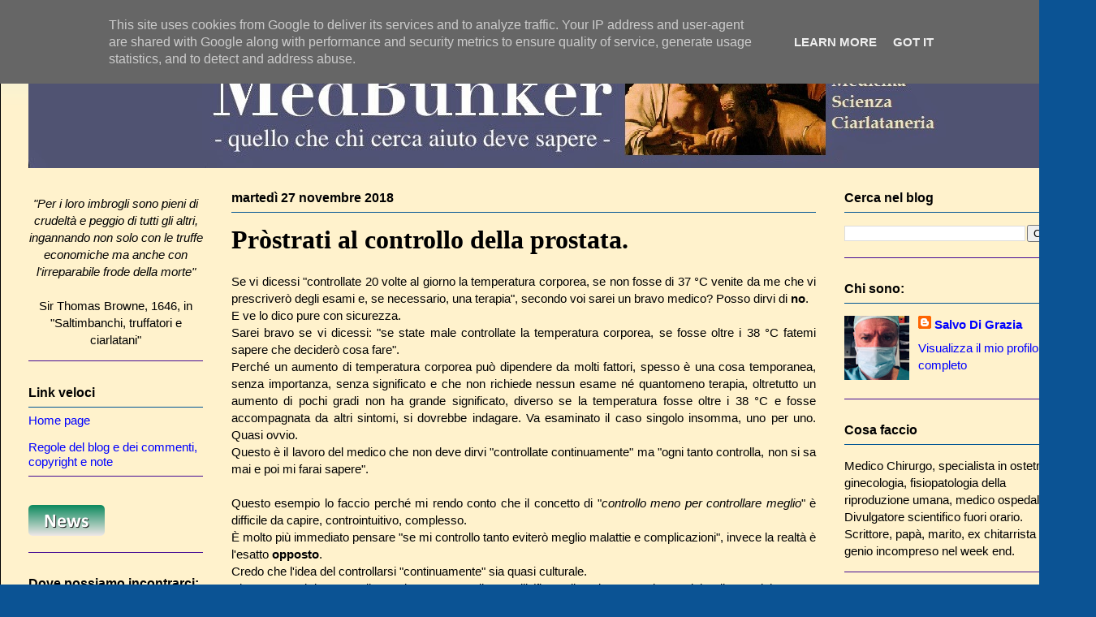

--- FILE ---
content_type: text/html; charset=UTF-8
request_url: https://www.medbunker.it/2018/11/prostrati-al-controllo-della-prostata.html?m=0
body_size: 51706
content:
<!DOCTYPE html>
<html class='v2' dir='ltr' xmlns='http://www.w3.org/1999/xhtml' xmlns:b='http://www.google.com/2005/gml/b' xmlns:data='http://www.google.com/2005/gml/data' xmlns:expr='http://www.google.com/2005/gml/expr'>
<head>
<link href='https://www.blogger.com/static/v1/widgets/4128112664-css_bundle_v2.css' rel='stylesheet' type='text/css'/>
<meta content='width=1100' name='viewport'/>
<meta content='text/html; charset=UTF-8' http-equiv='Content-Type'/>
<meta content='blogger' name='generator'/>
<link href='https://www.medbunker.it/favicon.ico' rel='icon' type='image/x-icon'/>
<link href='http://www.medbunker.it/2018/11/prostrati-al-controllo-della-prostata.html' rel='canonical'/>
<link rel="alternate" type="application/atom+xml" title="MedBunker - Le scomode verità - Atom" href="https://www.medbunker.it/feeds/posts/default" />
<link rel="alternate" type="application/rss+xml" title="MedBunker - Le scomode verità - RSS" href="https://www.medbunker.it/feeds/posts/default?alt=rss" />
<link rel="service.post" type="application/atom+xml" title="MedBunker - Le scomode verità - Atom" href="https://www.blogger.com/feeds/6541863716412341533/posts/default" />

<link rel="alternate" type="application/atom+xml" title="MedBunker - Le scomode verità - Atom" href="https://www.medbunker.it/feeds/7083741136859083004/comments/default" />
<!--Can't find substitution for tag [blog.ieCssRetrofitLinks]-->
<link href='https://blogger.googleusercontent.com/img/b/R29vZ2xl/AVvXsEitrMb8BejiHiUM6dkmp67VYOK4l7Wewb7CMU0g8fbbEi5HWZ2oplEkjkK_ptE_0579WqVl8zbPTT2yBjebEWLNWt1zMtD9MbXbUZZaJM65uio_PlTXQ4El8k9cvAbAIw_80oQgGT_Mqktn/s320/prostata.jpg' rel='image_src'/>
<meta content='http://www.medbunker.it/2018/11/prostrati-al-controllo-della-prostata.html' property='og:url'/>
<meta content='Pròstrati al controllo della prostata.' property='og:title'/>
<meta content=' Se vi dicessi &quot;controllate 20 volte al giorno la temperatura corporea, se non fosse di 37 °C venite da me che vi prescriverò degli esami e,...' property='og:description'/>
<meta content='https://blogger.googleusercontent.com/img/b/R29vZ2xl/AVvXsEitrMb8BejiHiUM6dkmp67VYOK4l7Wewb7CMU0g8fbbEi5HWZ2oplEkjkK_ptE_0579WqVl8zbPTT2yBjebEWLNWt1zMtD9MbXbUZZaJM65uio_PlTXQ4El8k9cvAbAIw_80oQgGT_Mqktn/w1200-h630-p-k-no-nu/prostata.jpg' property='og:image'/>
<title>MedBunker - Le scomode verità: Pròstrati al controllo della prostata.</title>
<style id='page-skin-1' type='text/css'><!--
/*
-----------------------------------------------
Blogger Template Style
Name:     Ethereal
Designer: Jason Morrow
URL:      jasonmorrow.etsy.com
----------------------------------------------- */
/* Content
----------------------------------------------- */
body {
font: normal normal 15px Arial, Tahoma, Helvetica, FreeSans, sans-serif;
color: #000000;
background: #0b5394 none no-repeat scroll center center;
}
html body .content-outer {
min-width: 0;
max-width: 100%;
width: 100%;
}
a:link {
text-decoration: none;
color: #0000ff;
}
a:visited {
text-decoration: none;
color: #0c5b94;
}
a:hover {
text-decoration: underline;
color: #20124d;
}
.main-inner {
padding-top: 15px;
}
.body-fauxcolumn-outer {
background: transparent none repeat-x scroll top center;
}
.content-fauxcolumns .fauxcolumn-inner {
background: #fff2cc url(//www.blogblog.com/1kt/ethereal/bird-2toned-blue-fade.png) repeat-x scroll top left;
border-left: 1px solid #000000;
border-right: 1px solid #000000;
}
/* Flexible Background
----------------------------------------------- */
.content-fauxcolumn-outer .fauxborder-left {
width: 100%;
padding-left: 300px;
margin-left: -300px;
background-color: transparent;
background-image: none;
background-repeat: no-repeat;
background-position: left top;
}
.content-fauxcolumn-outer .fauxborder-right {
margin-right: -299px;
width: 299px;
background-color: transparent;
background-image: none;
background-repeat: no-repeat;
background-position: right top;
}
/* Columns
----------------------------------------------- */
.content-inner {
padding: 0;
}
/* Header
----------------------------------------------- */
.header-inner {
padding: 27px 0 3px;
}
.header-inner .section {
margin: 0 35px;
}
.Header h1 {
font: normal normal 60px Times, 'Times New Roman', FreeSerif, serif;
color: #95d2ff;
}
.Header h1 a {
color: #95d2ff;
}
.Header .description {
font-size: 115%;
color: #777777;
}
.header-inner .Header .titlewrapper,
.header-inner .Header .descriptionwrapper {
padding-left: 0;
padding-right: 0;
margin-bottom: 0;
}
/* Tabs
----------------------------------------------- */
.tabs-outer {
position: relative;
background: transparent;
}
.tabs-cap-top, .tabs-cap-bottom {
position: absolute;
width: 100%;
}
.tabs-cap-bottom {
bottom: 0;
}
.tabs-inner {
padding: 0;
}
.tabs-inner .section {
margin: 0 35px;
}
*+html body .tabs-inner .widget li {
padding: 1px;
}
.PageList {
border-bottom: 1px solid #61b0fb;
}
.tabs-inner .widget li.selected a,
.tabs-inner .widget li a:hover {
position: relative;
-moz-border-radius-topleft: 5px;
-moz-border-radius-topright: 5px;
-webkit-border-top-left-radius: 5px;
-webkit-border-top-right-radius: 5px;
-goog-ms-border-top-left-radius: 5px;
-goog-ms-border-top-right-radius: 5px;
border-top-left-radius: 5px;
border-top-right-radius: 5px;
background: #444444 none ;
color: #ffffff;
}
.tabs-inner .widget li a {
display: inline-block;
margin: 0;
margin-right: 1px;
padding: .65em 1.5em;
font: normal normal 12px Arial, Tahoma, Helvetica, FreeSans, sans-serif;
color: #000000;
background-color: #fff2cc;
-moz-border-radius-topleft: 5px;
-moz-border-radius-topright: 5px;
-webkit-border-top-left-radius: 5px;
-webkit-border-top-right-radius: 5px;
-goog-ms-border-top-left-radius: 5px;
-goog-ms-border-top-right-radius: 5px;
border-top-left-radius: 5px;
border-top-right-radius: 5px;
}
/* Headings
----------------------------------------------- */
h2 {
font: normal bold 16px Arial, Tahoma, Helvetica, FreeSans, sans-serif;
color: #000000;
}
/* Widgets
----------------------------------------------- */
.main-inner .column-left-inner {
padding: 0 0 0 20px;
}
.main-inner .column-left-inner .section {
margin-right: 0;
}
.main-inner .column-right-inner {
padding: 0 20px 0 0;
}
.main-inner .column-right-inner .section {
margin-left: 0;
}
.main-inner .section {
padding: 0;
}
.main-inner .widget {
padding: 0 0 15px;
margin: 20px 0;
border-bottom: 1px solid #440b94;
}
.main-inner .widget h2 {
margin: 0;
padding: .6em 0 .5em;
}
.footer-inner .widget h2 {
padding: 0 0 .4em;
}
.main-inner .widget h2 + div, .footer-inner .widget h2 + div {
padding-top: 15px;
}
.main-inner .widget .widget-content {
margin: 0;
padding: 15px 0 0;
}
.main-inner .widget ul, .main-inner .widget #ArchiveList ul.flat {
margin: -15px -15px -15px;
padding: 0;
list-style: none;
}
.main-inner .sidebar .widget h2 {
border-bottom: 1px solid #005594;
}
.main-inner .widget #ArchiveList {
margin: -15px 0 0;
}
.main-inner .widget ul li, .main-inner .widget #ArchiveList ul.flat li {
padding: .5em 15px;
text-indent: 0;
}
.main-inner .widget #ArchiveList ul li {
padding-top: .25em;
padding-bottom: .25em;
}
.main-inner .widget ul li:first-child, .main-inner .widget #ArchiveList ul.flat li:first-child {
border-top: none;
}
.main-inner .widget ul li:last-child, .main-inner .widget #ArchiveList ul.flat li:last-child {
border-bottom: none;
}
.main-inner .widget .post-body ul {
padding: 0 2.5em;
margin: .5em 0;
list-style: disc;
}
.main-inner .widget .post-body ul li {
padding: 0.25em 0;
margin-bottom: .25em;
color: #000000;
border: none;
}
.footer-inner .widget ul {
padding: 0;
list-style: none;
}
.widget .zippy {
color: #444444;
}
/* Posts
----------------------------------------------- */
.main.section {
margin: 0 20px;
}
body .main-inner .Blog {
padding: 0;
background-color: transparent;
border: none;
}
.main-inner .widget h2.date-header {
border-bottom: 1px solid #005594;
}
.date-outer {
position: relative;
margin: 15px 0 20px;
}
.date-outer:first-child {
margin-top: 0;
}
.date-posts {
clear: both;
}
.post-outer, .inline-ad {
border-bottom: 1px solid #440b94;
padding: 30px 0;
}
.post-outer {
padding-bottom: 10px;
}
.post-outer:first-child {
padding-top: 0;
border-top: none;
}
.post-outer:last-child, .inline-ad:last-child {
border-bottom: none;
}
.post-body img {
padding: 8px;
}
h3.post-title, h4 {
font: normal bold 32px 'Times New Roman', Times, FreeSerif, serif;
color: #000000;
}
h3.post-title a {
font: normal bold 32px 'Times New Roman', Times, FreeSerif, serif;
color: #000000;
text-decoration: none;
}
h3.post-title a:hover {
color: #20124d;
text-decoration: underline;
}
.post-header {
margin: 0 0 1.5em;
}
.post-body {
line-height: 1.4;
}
.post-footer {
margin: 1.5em 0 0;
}
#blog-pager {
padding: 15px;
}
.blog-feeds, .post-feeds {
margin: 1em 0;
text-align: center;
}
.post-outer .comments {
margin-top: 2em;
}
/* Comments
----------------------------------------------- */
.comments .comments-content .icon.blog-author {
background-repeat: no-repeat;
background-image: url([data-uri]);
}
.comments .comments-content .loadmore a {
background: #fff2cc url(//www.blogblog.com/1kt/ethereal/bird-2toned-blue-fade.png) repeat-x scroll top left;
}
.comments .comments-content .loadmore a {
border-top: 1px solid #005594;
border-bottom: 1px solid #005594;
}
.comments .comment-thread.inline-thread {
background: #fff2cc url(//www.blogblog.com/1kt/ethereal/bird-2toned-blue-fade.png) repeat-x scroll top left;
}
.comments .continue {
border-top: 2px solid #005594;
}
/* Footer
----------------------------------------------- */
.footer-inner {
padding: 30px 0;
overflow: hidden;
}
/* Mobile
----------------------------------------------- */
body.mobile  {
background-size: auto
}
.mobile .body-fauxcolumn-outer {
background: ;
}
.mobile .content-fauxcolumns .fauxcolumn-inner {
opacity: 0.75;
}
.mobile .content-fauxcolumn-outer .fauxborder-right {
margin-right: 0;
}
.mobile-link-button {
background-color: #444444;
}
.mobile-link-button a:link, .mobile-link-button a:visited {
color: #ffffff;
}
.mobile-index-contents {
color: #444444;
}
.mobile .body-fauxcolumn-outer {
background-size: 100% auto;
}
.mobile .mobile-date-outer {
border-bottom: transparent;
}
.mobile .PageList {
border-bottom: none;
}
.mobile .tabs-inner .section {
margin: 0;
}
.mobile .tabs-inner .PageList .widget-content {
background: #444444 none;
color: #ffffff;
}
.mobile .tabs-inner .PageList .widget-content .pagelist-arrow {
border-left: 1px solid #ffffff;
}
.mobile .footer-inner {
overflow: visible;
}
body.mobile .AdSense {
margin: 0 -10px;
}

--></style>
<style id='template-skin-1' type='text/css'><!--
body {
min-width: 1350px;
}
.content-outer, .content-fauxcolumn-outer, .region-inner {
min-width: 1350px;
max-width: 1350px;
_width: 1350px;
}
.main-inner .columns {
padding-left: 250px;
padding-right: 310px;
}
.main-inner .fauxcolumn-center-outer {
left: 250px;
right: 310px;
/* IE6 does not respect left and right together */
_width: expression(this.parentNode.offsetWidth -
parseInt("250px") -
parseInt("310px") + 'px');
}
.main-inner .fauxcolumn-left-outer {
width: 250px;
}
.main-inner .fauxcolumn-right-outer {
width: 310px;
}
.main-inner .column-left-outer {
width: 250px;
right: 100%;
margin-left: -250px;
}
.main-inner .column-right-outer {
width: 310px;
margin-right: -310px;
}
#layout {
min-width: 0;
}
#layout .content-outer {
min-width: 0;
width: 800px;
}
#layout .region-inner {
min-width: 0;
width: auto;
}
--></style>
<meta content='jyF3eCD6EnJ46CLHFWb58FrYpPp8ERfJH_2H8AQOE98' name='google-site-verification'/>
<link href='https://www.blogger.com/dyn-css/authorization.css?targetBlogID=6541863716412341533&amp;zx=633a7cab-cda4-41b9-9518-8f4287e148b6' media='none' onload='if(media!=&#39;all&#39;)media=&#39;all&#39;' rel='stylesheet'/><noscript><link href='https://www.blogger.com/dyn-css/authorization.css?targetBlogID=6541863716412341533&amp;zx=633a7cab-cda4-41b9-9518-8f4287e148b6' rel='stylesheet'/></noscript>
<meta name='google-adsense-platform-account' content='ca-host-pub-1556223355139109'/>
<meta name='google-adsense-platform-domain' content='blogspot.com'/>

<script type="text/javascript" language="javascript">
  // Supply ads personalization default for EEA readers
  // See https://www.blogger.com/go/adspersonalization
  adsbygoogle = window.adsbygoogle || [];
  if (typeof adsbygoogle.requestNonPersonalizedAds === 'undefined') {
    adsbygoogle.requestNonPersonalizedAds = 1;
  }
</script>


</head>
<body class='loading variant-hummingBirds2'>
<div class='navbar section' id='navbar'><div class='widget Navbar' data-version='1' id='Navbar1'><script type="text/javascript">
    function setAttributeOnload(object, attribute, val) {
      if(window.addEventListener) {
        window.addEventListener('load',
          function(){ object[attribute] = val; }, false);
      } else {
        window.attachEvent('onload', function(){ object[attribute] = val; });
      }
    }
  </script>
<div id="navbar-iframe-container"></div>
<script type="text/javascript" src="https://apis.google.com/js/platform.js"></script>
<script type="text/javascript">
      gapi.load("gapi.iframes:gapi.iframes.style.bubble", function() {
        if (gapi.iframes && gapi.iframes.getContext) {
          gapi.iframes.getContext().openChild({
              url: 'https://www.blogger.com/navbar/6541863716412341533?po\x3d7083741136859083004\x26origin\x3dhttps://www.medbunker.it',
              where: document.getElementById("navbar-iframe-container"),
              id: "navbar-iframe"
          });
        }
      });
    </script><script type="text/javascript">
(function() {
var script = document.createElement('script');
script.type = 'text/javascript';
script.src = '//pagead2.googlesyndication.com/pagead/js/google_top_exp.js';
var head = document.getElementsByTagName('head')[0];
if (head) {
head.appendChild(script);
}})();
</script>
</div></div>
<div class='body-fauxcolumns'>
<div class='fauxcolumn-outer body-fauxcolumn-outer'>
<div class='cap-top'>
<div class='cap-left'></div>
<div class='cap-right'></div>
</div>
<div class='fauxborder-left'>
<div class='fauxborder-right'></div>
<div class='fauxcolumn-inner'>
</div>
</div>
<div class='cap-bottom'>
<div class='cap-left'></div>
<div class='cap-right'></div>
</div>
</div>
</div>
<div class='content'>
<div class='content-fauxcolumns'>
<div class='fauxcolumn-outer content-fauxcolumn-outer'>
<div class='cap-top'>
<div class='cap-left'></div>
<div class='cap-right'></div>
</div>
<div class='fauxborder-left'>
<div class='fauxborder-right'></div>
<div class='fauxcolumn-inner'>
</div>
</div>
<div class='cap-bottom'>
<div class='cap-left'></div>
<div class='cap-right'></div>
</div>
</div>
</div>
<div class='content-outer'>
<div class='content-cap-top cap-top'>
<div class='cap-left'></div>
<div class='cap-right'></div>
</div>
<div class='fauxborder-left content-fauxborder-left'>
<div class='fauxborder-right content-fauxborder-right'></div>
<div class='content-inner'>
<header>
<div class='header-outer'>
<div class='header-cap-top cap-top'>
<div class='cap-left'></div>
<div class='cap-right'></div>
</div>
<div class='fauxborder-left header-fauxborder-left'>
<div class='fauxborder-right header-fauxborder-right'></div>
<div class='region-inner header-inner'>
<div class='header section' id='header'><div class='widget Header' data-version='1' id='Header1'>
<div id='header-inner'>
<a href='https://www.medbunker.it/?m=0' style='display: block'>
<img alt='MedBunker - Le scomode verità' height='150px; ' id='Header1_headerimg' src='https://blogger.googleusercontent.com/img/b/R29vZ2xl/AVvXsEhgls2XMCIS8Uv1lGcSvKo49zRDOm1TJewr91rMkyNievWvVCE6JYbd8gy1lLlrt8BXmFmYaRevBcdhz2T9Y3TN4mdTrJtkaAZhzWC4kmpO3byJvEmWdCBe3-NC_A5Z5S9k_JkI_9wSY7Ys/s1600/testata_completa_new.jpg' style='display: block' width='1303px; '/>
</a>
</div>
</div></div>
</div>
</div>
<div class='header-cap-bottom cap-bottom'>
<div class='cap-left'></div>
<div class='cap-right'></div>
</div>
</div>
</header>
<div class='tabs-outer'>
<div class='tabs-cap-top cap-top'>
<div class='cap-left'></div>
<div class='cap-right'></div>
</div>
<div class='fauxborder-left tabs-fauxborder-left'>
<div class='fauxborder-right tabs-fauxborder-right'></div>
<div class='region-inner tabs-inner'>
<div class='tabs no-items section' id='crosscol'></div>
<div class='tabs no-items section' id='crosscol-overflow'></div>
</div>
</div>
<div class='tabs-cap-bottom cap-bottom'>
<div class='cap-left'></div>
<div class='cap-right'></div>
</div>
</div>
<div class='main-outer'>
<div class='main-cap-top cap-top'>
<div class='cap-left'></div>
<div class='cap-right'></div>
</div>
<div class='fauxborder-left main-fauxborder-left'>
<div class='fauxborder-right main-fauxborder-right'></div>
<div class='region-inner main-inner'>
<div class='columns fauxcolumns'>
<div class='fauxcolumn-outer fauxcolumn-center-outer'>
<div class='cap-top'>
<div class='cap-left'></div>
<div class='cap-right'></div>
</div>
<div class='fauxborder-left'>
<div class='fauxborder-right'></div>
<div class='fauxcolumn-inner'>
</div>
</div>
<div class='cap-bottom'>
<div class='cap-left'></div>
<div class='cap-right'></div>
</div>
</div>
<div class='fauxcolumn-outer fauxcolumn-left-outer'>
<div class='cap-top'>
<div class='cap-left'></div>
<div class='cap-right'></div>
</div>
<div class='fauxborder-left'>
<div class='fauxborder-right'></div>
<div class='fauxcolumn-inner'>
</div>
</div>
<div class='cap-bottom'>
<div class='cap-left'></div>
<div class='cap-right'></div>
</div>
</div>
<div class='fauxcolumn-outer fauxcolumn-right-outer'>
<div class='cap-top'>
<div class='cap-left'></div>
<div class='cap-right'></div>
</div>
<div class='fauxborder-left'>
<div class='fauxborder-right'></div>
<div class='fauxcolumn-inner'>
</div>
</div>
<div class='cap-bottom'>
<div class='cap-left'></div>
<div class='cap-right'></div>
</div>
</div>
<!-- corrects IE6 width calculation -->
<div class='columns-inner'>
<div class='column-center-outer'>
<div class='column-center-inner'>
<div class='main section' id='main'><div class='widget Blog' data-version='1' id='Blog1'>
<div class='blog-posts hfeed'>

          <div class="date-outer">
        
<h2 class='date-header'><span>martedì 27 novembre 2018</span></h2>

          <div class="date-posts">
        
<div class='post-outer'>
<div class='post hentry' itemprop='blogPost' itemscope='itemscope' itemtype='http://schema.org/BlogPosting'>
<meta content='https://blogger.googleusercontent.com/img/b/R29vZ2xl/AVvXsEitrMb8BejiHiUM6dkmp67VYOK4l7Wewb7CMU0g8fbbEi5HWZ2oplEkjkK_ptE_0579WqVl8zbPTT2yBjebEWLNWt1zMtD9MbXbUZZaJM65uio_PlTXQ4El8k9cvAbAIw_80oQgGT_Mqktn/s320/prostata.jpg' itemprop='image_url'/>
<meta content='6541863716412341533' itemprop='blogId'/>
<meta content='7083741136859083004' itemprop='postId'/>
<a name='7083741136859083004'></a>
<h3 class='post-title entry-title' itemprop='name'>
Pròstrati al controllo della prostata.
</h3>
<div class='post-header'>
<div class='post-header-line-1'></div>
</div>
<div class='post-body entry-content' id='post-body-7083741136859083004' itemprop='description articleBody'>
<div style="text-align: justify;">
Se vi dicessi "controllate 20 volte al giorno la temperatura corporea, se non fosse di 37 &#176;C venite da me che vi prescriverò degli esami e, se necessario, una terapia", secondo voi sarei un bravo medico?
Posso dirvi di <b>no</b>.<br />
E ve lo dico pure con sicurezza.</div>
<div style="text-align: justify;">
Sarei bravo se vi dicessi: "se state male controllate la temperatura corporea, se fosse oltre i 38 &#176;C fatemi sapere che deciderò cosa fare".</div>
<div style="text-align: justify;">
Perché un aumento di temperatura corporea può dipendere da molti fattori, spesso è una cosa temporanea, senza importanza, senza significato e che non richiede nessun esame né quantomeno terapia, oltretutto un aumento di pochi gradi non ha grande significato, diverso se la temperatura fosse oltre i 38 &#176;C e fosse accompagnata da altri sintomi, si dovrebbe indagare. Va esaminato il caso singolo insomma, uno per uno. Quasi ovvio.<br />
Questo è il lavoro del medico che non deve dirvi "controllate continuamente" ma "ogni tanto controlla, non si sa mai e poi mi farai sapere".<br />
<br /></div>
<div style="text-align: justify;">
Questo esempio lo faccio perché mi rendo conto che il concetto di "<i>controllo meno per controllare meglio</i>" è difficile da capire, controintuitivo, complesso.<br />
È molto più immediato pensare "se mi controllo tanto eviterò meglio malattie e complicazioni", invece la realtà è l'esatto <b>opposto</b>.</div>
<div style="text-align: justify;">
Credo che l'idea del controllarsi "continuamente" sia quasi culturale.<br />
Siamo passati da un'era di completa assenza di controlli (fino agli anni '60 esami e tecniche diagnostiche erano quasi primordiali) ad una (quella odierna, da almeno 20 anni a questa parte) piena di esami, strapiena di possibilità diagnostiche, test per tutto e ospedali sotto casa.</div>
<div style="text-align: justify;">
Come spiegare quindi al paziente che il modo migliore di prevenire le malattie è fare i controlli "<i>dovuti</i>" e non "<i>continui</i>"?</div>
<div style="text-align: justify;">
<br /></div>
<div style="text-align: justify;">
Un medico coscienzioso non riempie i pazienti di esami e cure, controlli e terapie vanno fatti solo se servono.
Altrimenti vivremmo da malati, saremmo costantemente sotto controllo, senza motivo.
Questo potrebbe comportare maggiori spese, stress, esecuzione di esami inutili, a volte dolorosi e rischiosi, terapie inutili, dannose, persino letali.</div>
<div style="text-align: justify;">
<br /></div>
<div style="text-align: justify;">
Questo a quanto pare non vale per gli urologi italiani.</div>
<div style="text-align: justify;">
<br /></div>
<div style="text-align: justify;">
Già in passato consigliavano ogni anno (ogni anno!) a tutti gli uomini oltre i 49 anni, di controllare la prostata con una visita, un'ecografia e un esame del sangue (il dosaggio del <a href="https://it.wikipedia.org/wiki/Antigene_prostatico_specifico" target="_blank">PSA</a>, una sostanza prodotta dalla prostata che in passato era considerato segno indiscutibile di malattia prostatica) e quest'ultimo da fare (affermazione totalmente campata in aria) <u>almeno</u> (almeno!) <u>una volta l'anno</u>, di questo&nbsp;<a href="http://medbunker.blogspot.com/2017/06/le-prostatine-del-mulino-bianco.html" target="_blank">ne ho parlato</a>.
Il problema è che questa è una bugia scientifica.<br />
Dal punto di vista medico è letteralmente <b>una bufala</b>.</div>
<div style="text-align: justify;">
Non capisco il loro ostinarsi nel voler indurre a tutti i costi una "<i>ipermedicalizzazione</i>" delle persone. Capisco la ricerca di pazienti o di guadagno ma c'è sempre un limite che, nel caso dei medici, è molto delicato. Il proprio guadagno (economico o professionale) non deve MAI (in nessun caso) andare contro l'interesse del paziente e se proprio non riusciamo a capirlo si usi almeno il buon senso, non si esageri.</div>
<div style="text-align: justify;">
<br /></div>
<div style="text-align: justify;">
Eppure, nonostante qualsiasi conoscenza scientifica, tutte le linee guida mondiali e persino le stesse società scientifiche di urologia di tutto il mondo, consiglino di <b>non effettuare</b> controlli continui della prostata (non servono, non salvano la vita, possono essere dannosi e persino causare interventi pericolosi e letali), loro insistono e, dopo una campagna che dava consigli avventati, anche quest'anno esce <a href="https://www.lastampa.it/2018/11/07/scienza/prostata-dopo-i-anni-gli-uomini-devo-farsi-controllare-regolarmente-ogni-mesi-2jsnnhCbjlzCFzwrUJ04PO/pagina.html?fbclid=IwAR3ff9lxKRnrsxESBbRQtJ13zPu3CjI_I83OhVzDCEW8njKMDNww1Rs9B9Y" target="_blank">un articolo</a> su una nuova campagna.</div>
<div style="text-align: justify;">
<br /></div>
<div style="text-align: justify;">
Anche stavolta, l'esperto intervistato, consiglia un controllo annuale: 

"<i>Dopo i 45 anni, una volta l&#8217;anno va fatto il test del psa, l&#8217;esplorazione digito-rettale e l&#8217;ecografia</i>"</div>
<div style="text-align: justify;">
Ma non è vero.<br />
<b>Non è vero</b>.</div>
<div style="text-align: justify;">
<br /></div>
<div style="text-align: justify;">
Per non fare confusione riporto le linee guida della <b><i>società europea di urologia</i></b> (alla quale quella italiana dovrebbe fare riferimento) che <a href="https://uroweb.org/wp-content/uploads/09-Prostate-Cancer_LR.pdf" target="_blank">consigliano</a> (pag. 20) un dosaggio del PSA una prima volta a 50 anni e poi <b>ogni 2 anni</b> per chi fosse a rischio e <b>ogni 8 anni</b> (non ogni anno!) per i pazienti non a rischio. Ogni caso deve essere valutato singolarmente. Consiglio <a href="https://www.auanet.org/guidelines/prostate-cancer-early-detection-(2013-reviewed-for-currency-2018)?fbclid=IwAR3ani_cmSuRKARq7G3zrbaeABWNzOcWcvHAnJv23VLbhHX9wkKTsM5krCY%2cIwAR3ani_cmSuRKARq7G3zrbaeABWNzOcWcvHAnJv23VLbhHX9wkKTsM5krCY" target="_blank">confermato</a> dalla società americana di urologia: dosaggio ogni 2 anni o più. Dice la stessa società:</div>
<br />
There is evidence to suggest that annual screening is not likely to produce significant incremental benefits when compared with an inter-screening interval of two years.
<br />
<br />
"<i>L'evidenza suggerisce che il controllo annuale sembra non produrre benefici significativi a confronto di un controllo ogni due anni</i>"<br />
<br />
<br />
<div class="separator" style="clear: both; text-align: center;">
<a href="https://blogger.googleusercontent.com/img/b/R29vZ2xl/AVvXsEitrMb8BejiHiUM6dkmp67VYOK4l7Wewb7CMU0g8fbbEi5HWZ2oplEkjkK_ptE_0579WqVl8zbPTT2yBjebEWLNWt1zMtD9MbXbUZZaJM65uio_PlTXQ4El8k9cvAbAIw_80oQgGT_Mqktn/s1600/prostata.jpg" imageanchor="1" style="margin-left: 1em; margin-right: 1em;"><img border="0" data-original-height="244" data-original-width="545" height="143" src="https://blogger.googleusercontent.com/img/b/R29vZ2xl/AVvXsEitrMb8BejiHiUM6dkmp67VYOK4l7Wewb7CMU0g8fbbEi5HWZ2oplEkjkK_ptE_0579WqVl8zbPTT2yBjebEWLNWt1zMtD9MbXbUZZaJM65uio_PlTXQ4El8k9cvAbAIw_80oQgGT_Mqktn/s320/prostata.jpg" width="320" /></a></div>
<br />
<span style="text-align: justify;">L'affermazione di fare un controllo ogni anno è quindi <b>priva di base scientifica</b>, di validazione, di evidenza, semplicemente <b>non è vera</b>.</span><br />
<div style="text-align: justify;">
L'idea che controllare spessissimo la propria salute sia un concetto sbagliato lo possiamo applicare in questo caso. La salute va controllata quando c'è un motivo o nei tempi previsti dalle singole situazioni (e questo deve dirlo il vostro medico), se tutti noi ci controllassimo continuamente saremmo una società malata senza avere nessuna malattia.</div>
<br />
<div style="text-align: justify;">
Il "<i>molto tempo</i>" è un concetto aleatorio ed è quindi la scienza, in base ai dati che abbiamo, alle evidenze e alle conoscenze, a dirci a quanto equivale. Non a caso la tempistica dei controlli varia da caso a caso, da una malattia all'altra, da una persona ad un'altra.</div>
<br />
<div style="text-align: justify;">
Nel caso del Pap test (un esame ginecologico che serve a diagnosticare i tumori del collo dell'utero) questa tempistica è di un esame <i>ogni 3 anni</i> (nelle persone sane e non a rischio di malattia). Farlo più spesso non solo non serve a niente (non aumenta la possibilità di diagnosi) ma espone a rischi (interventi invasivi, ulteriori esami, controlli rischiosi, danni, spese, stress...). Per questo si decide una tempistica utile, che bilanci rischi e benefici, che sia utile al paziente e non ad altri.</div>
<div style="text-align: justify;">
Nel caso di prevenzione del tumore alla prostata questa tempistica è stata fissata da tutte le società scientifiche al mondo in 2 anni se si è a rischio, in 8 anni se non si è a rischio (con variazioni da una realtà all'altra ma non esagerate).</div>
<br />
<div style="text-align: justify;">
Punto. Il resto sono chiacchiere e pubblicità. Che la campagna "a favore" della prevenzione dei problemi prostatici sia sostenuta (da sei anni, dicono nel loro sito) da un'azienda farmaceutica che produce farmaci per la prostata è un dato da sapere.<br />
Il "bello" è che in <a href="http://www.ilsecoloxix.it/p/magazine/2018/11/02/ADQzooPC-prostata_regolarmente_controllare.shtml" target="_blank">alcuni giornali</a> si dice, a proposito degli uomini italiani, che sarebbero, secondo un'indagine:</div>
<blockquote class="tr_bq">
"Poco informati, ma con una certa consapevolezza della propria scarsa conoscenza; disattenti, ma non completamente all&#8217;oscuro delle problematiche e dei rischi urologici. È questo il rapporto tra gli uomini e la salute maschile secondo gli urologi italiani"</blockquote>
Qui mi sembra che di scarsa conoscenza ce ne sia da tutte le parti. Alla fine dell'articolo ripropongo un grafico (tradotto da me dall'originale inglese) che forse fa capire meglio perché non conviene "controllare tutti" (ad esempio con lo screening) ma solo i casi selezionati.<br />
<br />
<div style="text-align: justify;">
Insomma, per chi crede che le bufale siano solo dei ciarlatani e di chi dice di curare con i magneti, beh, eccone una che proviene dalla medicina che si dice "seria".</div>
<div style="text-align: justify;">
E ne dico un'altra: non è che i ciarlatani prosperino proprio perché la stessa medicina (seria) ha spesso l'atteggiamento del ciarlatano?</div>
<div style="text-align: justify;">
<br /></div>
<div style="text-align: justify;">
La risposta la lascio a voi perché non posso fare tutto io.
:)</div>
<div style="text-align: justify;">
<br /></div>
<div style="text-align: justify;">
Alla prossima!<br />
<br />
<br />
<table align="center" cellpadding="0" cellspacing="0" class="tr-caption-container" style="margin-left: auto; margin-right: auto; text-align: center;"><tbody>
<tr><td style="text-align: center;"><a href="https://blogger.googleusercontent.com/img/b/R29vZ2xl/AVvXsEi7DAWlad98xgp1sPrCOrvhXg768uT9-TBc-vk4GpbiR6ernQ0gjP88jbSwDAtTA7Cw3QJAfdFMlSvmS5YpYj3JNCsKD3VsHCC9FGfLQhQ7uUxeZ7BE6RZTjiEN2m9w5232HEuOTof6Q977/s1600/psa-infographic_italian_2.jpg" imageanchor="1" style="margin-left: auto; margin-right: auto;"><img border="0" data-original-height="1302" data-original-width="500" src="https://blogger.googleusercontent.com/img/b/R29vZ2xl/AVvXsEi7DAWlad98xgp1sPrCOrvhXg768uT9-TBc-vk4GpbiR6ernQ0gjP88jbSwDAtTA7Cw3QJAfdFMlSvmS5YpYj3JNCsKD3VsHCC9FGfLQhQ7uUxeZ7BE6RZTjiEN2m9w5232HEuOTof6Q977/s1600/psa-infographic_italian_2.jpg" /></a></td></tr>
<tr><td class="tr-caption" style="text-align: center;">Su 1000 uomini che fanno il test del PSA, chi ne ha beneficio? E chi danno? Quanti ne salviamo e quanti ne danneggiamo?</td></tr>
</tbody></table>
<br /></div>
<iframe allowTransparency='true' frameborder='0' scrolling='no' src='http://www.facebook.com/plugins/like.php?href=https://www.medbunker.it/2018/11/prostrati-al-controllo-della-prostata.html?m=0&layout=standard&show_faces=false&width=100&action=like&font=arial&colorscheme=light' style='border:none; overflow:hidden; width:450px; height:40px;'></iframe>
<div style='clear: both;'></div>
</div>
<div class='post-footer'>
<div class='post-footer-line post-footer-line-1'><div class='post-share-buttons goog-inline-block'>
<a class='goog-inline-block share-button sb-email' href='https://www.blogger.com/share-post.g?blogID=6541863716412341533&postID=7083741136859083004&target=email' target='_blank' title='Invia tramite email'><span class='share-button-link-text'>Invia tramite email</span></a><a class='goog-inline-block share-button sb-blog' href='https://www.blogger.com/share-post.g?blogID=6541863716412341533&postID=7083741136859083004&target=blog' onclick='window.open(this.href, "_blank", "height=270,width=475"); return false;' target='_blank' title='Postalo sul blog'><span class='share-button-link-text'>Postalo sul blog</span></a><a class='goog-inline-block share-button sb-twitter' href='https://www.blogger.com/share-post.g?blogID=6541863716412341533&postID=7083741136859083004&target=twitter' target='_blank' title='Condividi su X'><span class='share-button-link-text'>Condividi su X</span></a><a class='goog-inline-block share-button sb-facebook' href='https://www.blogger.com/share-post.g?blogID=6541863716412341533&postID=7083741136859083004&target=facebook' onclick='window.open(this.href, "_blank", "height=430,width=640"); return false;' target='_blank' title='Condividi su Facebook'><span class='share-button-link-text'>Condividi su Facebook</span></a><a class='goog-inline-block share-button sb-pinterest' href='https://www.blogger.com/share-post.g?blogID=6541863716412341533&postID=7083741136859083004&target=pinterest' target='_blank' title='Condividi su Pinterest'><span class='share-button-link-text'>Condividi su Pinterest</span></a>
</div>
</div>
<div class='post-footer-line post-footer-line-2'><span class='post-author vcard'>
Scritto da
<span class='fn' itemprop='author' itemscope='itemscope' itemtype='http://schema.org/Person'>
<meta content='https://www.blogger.com/profile/14818538577647614522' itemprop='url'/>
<a class='g-profile' href='https://www.blogger.com/profile/14818538577647614522' rel='author' title='author profile'>
<span itemprop='name'>Salvo Di Grazia</span>
</a>
</span>
</span>
<span class='post-timestamp'>
e pubblicato alle ore
<meta content='http://www.medbunker.it/2018/11/prostrati-al-controllo-della-prostata.html' itemprop='url'/>
<a class='timestamp-link' href='https://www.medbunker.it/2018/11/prostrati-al-controllo-della-prostata.html?m=0' rel='bookmark' title='permanent link'><abbr class='published' itemprop='datePublished' title='2018-11-27T09:42:00+01:00'>09:42</abbr></a>
</span>
<span class='post-comment-link'>
</span>
<span class='post-icons'>
<span class='item-action'>
<a href='https://www.blogger.com/email-post/6541863716412341533/7083741136859083004' title='Post per email'>
<img alt="" class="icon-action" height="13" src="//img1.blogblog.com/img/icon18_email.gif" width="18">
</a>
</span>
<span class='item-control blog-admin pid-116430628'>
<a href='https://www.blogger.com/post-edit.g?blogID=6541863716412341533&postID=7083741136859083004&from=pencil' title='Modifica post'>
<img alt='' class='icon-action' height='18' src='https://resources.blogblog.com/img/icon18_edit_allbkg.gif' width='18'/>
</a>
</span>
</span>
<span class='post-labels'>
Parole di ricerca:
<a href='https://www.medbunker.it/search/label/prostata?m=0' rel='tag'>prostata</a>,
<a href='https://www.medbunker.it/search/label/screening?m=0' rel='tag'>screening</a>
</span>
</div>
<div class='post-footer-line post-footer-line-3'></div>
</div>
</div>
<div class='comments' id='comments'>
<a name='comments'></a>
<h4>19 commenti:</h4>
<div class='comments-content'>
<script async='async' src='' type='text/javascript'></script>
<script type='text/javascript'>
    (function() {
      var items = null;
      var msgs = null;
      var config = {};

// <![CDATA[
      var cursor = null;
      if (items && items.length > 0) {
        cursor = parseInt(items[items.length - 1].timestamp) + 1;
      }

      var bodyFromEntry = function(entry) {
        var text = (entry &&
                    ((entry.content && entry.content.$t) ||
                     (entry.summary && entry.summary.$t))) ||
            '';
        if (entry && entry.gd$extendedProperty) {
          for (var k in entry.gd$extendedProperty) {
            if (entry.gd$extendedProperty[k].name == 'blogger.contentRemoved') {
              return '<span class="deleted-comment">' + text + '</span>';
            }
          }
        }
        return text;
      }

      var parse = function(data) {
        cursor = null;
        var comments = [];
        if (data && data.feed && data.feed.entry) {
          for (var i = 0, entry; entry = data.feed.entry[i]; i++) {
            var comment = {};
            // comment ID, parsed out of the original id format
            var id = /blog-(\d+).post-(\d+)/.exec(entry.id.$t);
            comment.id = id ? id[2] : null;
            comment.body = bodyFromEntry(entry);
            comment.timestamp = Date.parse(entry.published.$t) + '';
            if (entry.author && entry.author.constructor === Array) {
              var auth = entry.author[0];
              if (auth) {
                comment.author = {
                  name: (auth.name ? auth.name.$t : undefined),
                  profileUrl: (auth.uri ? auth.uri.$t : undefined),
                  avatarUrl: (auth.gd$image ? auth.gd$image.src : undefined)
                };
              }
            }
            if (entry.link) {
              if (entry.link[2]) {
                comment.link = comment.permalink = entry.link[2].href;
              }
              if (entry.link[3]) {
                var pid = /.*comments\/default\/(\d+)\?.*/.exec(entry.link[3].href);
                if (pid && pid[1]) {
                  comment.parentId = pid[1];
                }
              }
            }
            comment.deleteclass = 'item-control blog-admin';
            if (entry.gd$extendedProperty) {
              for (var k in entry.gd$extendedProperty) {
                if (entry.gd$extendedProperty[k].name == 'blogger.itemClass') {
                  comment.deleteclass += ' ' + entry.gd$extendedProperty[k].value;
                } else if (entry.gd$extendedProperty[k].name == 'blogger.displayTime') {
                  comment.displayTime = entry.gd$extendedProperty[k].value;
                }
              }
            }
            comments.push(comment);
          }
        }
        return comments;
      };

      var paginator = function(callback) {
        if (hasMore()) {
          var url = config.feed + '?alt=json&v=2&orderby=published&reverse=false&max-results=50';
          if (cursor) {
            url += '&published-min=' + new Date(cursor).toISOString();
          }
          window.bloggercomments = function(data) {
            var parsed = parse(data);
            cursor = parsed.length < 50 ? null
                : parseInt(parsed[parsed.length - 1].timestamp) + 1
            callback(parsed);
            window.bloggercomments = null;
          }
          url += '&callback=bloggercomments';
          var script = document.createElement('script');
          script.type = 'text/javascript';
          script.src = url;
          document.getElementsByTagName('head')[0].appendChild(script);
        }
      };
      var hasMore = function() {
        return !!cursor;
      };
      var getMeta = function(key, comment) {
        if ('iswriter' == key) {
          var matches = !!comment.author
              && comment.author.name == config.authorName
              && comment.author.profileUrl == config.authorUrl;
          return matches ? 'true' : '';
        } else if ('deletelink' == key) {
          return config.baseUri + '/comment/delete/'
               + config.blogId + '/' + comment.id;
        } else if ('deleteclass' == key) {
          return comment.deleteclass;
        }
        return '';
      };

      var replybox = null;
      var replyUrlParts = null;
      var replyParent = undefined;

      var onReply = function(commentId, domId) {
        if (replybox == null) {
          // lazily cache replybox, and adjust to suit this style:
          replybox = document.getElementById('comment-editor');
          if (replybox != null) {
            replybox.height = '250px';
            replybox.style.display = 'block';
            replyUrlParts = replybox.src.split('#');
          }
        }
        if (replybox && (commentId !== replyParent)) {
          replybox.src = '';
          document.getElementById(domId).insertBefore(replybox, null);
          replybox.src = replyUrlParts[0]
              + (commentId ? '&parentID=' + commentId : '')
              + '#' + replyUrlParts[1];
          replyParent = commentId;
        }
      };

      var hash = (window.location.hash || '#').substring(1);
      var startThread, targetComment;
      if (/^comment-form_/.test(hash)) {
        startThread = hash.substring('comment-form_'.length);
      } else if (/^c[0-9]+$/.test(hash)) {
        targetComment = hash.substring(1);
      }

      // Configure commenting API:
      var configJso = {
        'maxDepth': config.maxThreadDepth
      };
      var provider = {
        'id': config.postId,
        'data': items,
        'loadNext': paginator,
        'hasMore': hasMore,
        'getMeta': getMeta,
        'onReply': onReply,
        'rendered': true,
        'initComment': targetComment,
        'initReplyThread': startThread,
        'config': configJso,
        'messages': msgs
      };

      var render = function() {
        if (window.goog && window.goog.comments) {
          var holder = document.getElementById('comment-holder');
          window.goog.comments.render(holder, provider);
        }
      };

      // render now, or queue to render when library loads:
      if (window.goog && window.goog.comments) {
        render();
      } else {
        window.goog = window.goog || {};
        window.goog.comments = window.goog.comments || {};
        window.goog.comments.loadQueue = window.goog.comments.loadQueue || [];
        window.goog.comments.loadQueue.push(render);
      }
    })();
// ]]>
  </script>
<div id='comment-holder'>
<div class="comment-thread toplevel-thread"><ol id="top-ra"><li class="comment" id="c641013230049456191"><div class="avatar-image-container"><img src="//blogger.googleusercontent.com/img/b/R29vZ2xl/AVvXsEg_bin7JnNVWK3NDa-MupcXp66rxfTx1TGaRAWga-q2h0CWvR7fK_cGHPnuvFVk8VFLciDu7COePfD0n0DMQVNsKesTWI2_sTfAY-uVR2UhSDryy1feFGNuzcY3Nv_sx-4/s45-c/IMG_1287_mod1_crop_q.jpg" alt=""/></div><div class="comment-block"><div class="comment-header"><cite class="user"><a href="https://www.blogger.com/profile/08565275907060757254" rel="nofollow">luca</a></cite><span class="icon user "></span><span class="datetime secondary-text"><a rel="nofollow" href="https://www.medbunker.it/2018/11/prostrati-al-controllo-della-prostata.html?showComment=1543312990407&amp;m=0#c641013230049456191">27 novembre 2018 alle ore 11:03</a></span></div><p class="comment-content">Grazie 1000, l&#39;argomento mi tocca da vicino, visto che sono a ridosso dell&#39;età &quot;a partire da cui&quot;...<br>Domanda: chi sono i pazienti a rischio? Quelli che hanno familiarità?</p><span class="comment-actions secondary-text"><a class="comment-reply" target="_self" data-comment-id="641013230049456191">Rispondi</a><span class="item-control blog-admin blog-admin pid-386922586"><a target="_self" href="https://www.blogger.com/comment/delete/6541863716412341533/641013230049456191">Elimina</a></span></span></div><div class="comment-replies"><div id="c641013230049456191-rt" class="comment-thread inline-thread"><span class="thread-toggle thread-expanded"><span class="thread-arrow"></span><span class="thread-count"><a target="_self">Risposte</a></span></span><ol id="c641013230049456191-ra" class="thread-chrome thread-expanded"><div><li class="comment" id="c6750337211467265384"><div class="avatar-image-container"><img src="//blogger.googleusercontent.com/img/b/R29vZ2xl/AVvXsEgqi9MN5IsfWOTBSId13iDGpm9GiyQEjt7nOHt48Yfl7NvfYCBBPpyJzKLCwfw9B4KpuCV4rTkQfQBDljQSG4bw0ISTL-cQl45Q5nf8W5oukzbF5P6S5cWC2MMdTy6HvK8/s45-c/surgery.jpeg" alt=""/></div><div class="comment-block"><div class="comment-header"><cite class="user"><a href="https://www.blogger.com/profile/14818538577647614522" rel="nofollow">Salvo Di Grazia</a></cite><span class="icon user blog-author"></span><span class="datetime secondary-text"><a rel="nofollow" href="https://www.medbunker.it/2018/11/prostrati-al-controllo-della-prostata.html?showComment=1543315434312&amp;m=0#c6750337211467265384">27 novembre 2018 alle ore 11:43</a></span></div><p class="comment-content">Si possono considerare a rischio i pazienti con familiarità per tumore prostatico, con iperplasia prostatica, con valori di PSA &gt; 2 ng/mL (dai 60 anni, se si controlla a 40 anni fino a 60 il valore per il rischio è &gt; 1 ng/mL), gli afro-americani.<br><br>Fondamentalmente il consiglio è di fare 1 prelievo a 50 anni (più o meno) e poi in base a quello regolarsi consigliandosi con il proprio medico.</p><span class="comment-actions secondary-text"><span class="item-control blog-admin blog-admin pid-116430628"><a target="_self" href="https://www.blogger.com/comment/delete/6541863716412341533/6750337211467265384">Elimina</a></span></span></div><div class="comment-replies"><div id="c6750337211467265384-rt" class="comment-thread inline-thread hidden"><span class="thread-toggle thread-expanded"><span class="thread-arrow"></span><span class="thread-count"><a target="_self">Risposte</a></span></span><ol id="c6750337211467265384-ra" class="thread-chrome thread-expanded"><div></div><div id="c6750337211467265384-continue" class="continue"><a class="comment-reply" target="_self" data-comment-id="6750337211467265384">Rispondi</a></div></ol></div></div><div class="comment-replybox-single" id="c6750337211467265384-ce"></div></li><li class="comment" id="c6379838181212407578"><div class="avatar-image-container"><img src="//www.blogger.com/img/blogger_logo_round_35.png" alt=""/></div><div class="comment-block"><div class="comment-header"><cite class="user"><a href="https://www.blogger.com/profile/16410504926600713586" rel="nofollow">Unknown</a></cite><span class="icon user "></span><span class="datetime secondary-text"><a rel="nofollow" href="https://www.medbunker.it/2018/11/prostrati-al-controllo-della-prostata.html?showComment=1543772428297&amp;m=0#c6379838181212407578">2 dicembre 2018 alle ore 18:40</a></span></div><p class="comment-content">l-argomento mi ha toccato da vicino negli ultimi 2 anni. A causa di un incremento della minzione notturna e del fatto che mi alzavo alla mattina con qualche dolore sono andato dal medico il quale mi ha consigliato l-esame del psa. 42 anni nessuna famigliarità con il tumore alla prostata ma alta famigliarità con la patologia tumorale. risultato psa 2.3 psa libero 0.67 rapporto 29.1. Cura di prostanox che appena interrotta riporta la stessa sintomatologia. Nuovo esame stessi risultati. Esame rettale normale ma urologo consiglia risonanza prostatica multiparametrica. IBM Watson mi risponde con un  highly possibility of prostatic cancer, a questo punto il medico mi propone una biopsia prostatica ecoguidata. Il risultato è stato negativo nessuna presenza di cellule tumorali nei 12 prelievi. Ora mi è stato detto di rifare fra un anno il pSA e di valutare una nuova visita urologica solo se il valore del psa dovesse alzarsi. In questo momento 44 anni ho il dubbio che ho fatto un esame abbastanza invasivo per niente e soprattutto è il caso che mi tenga così controllato? Mi sembra che ho fatto tutto solo per mettere al riparo l urologo da possibili contestazioni legali o sbaglio?</p><span class="comment-actions secondary-text"><span class="item-control blog-admin blog-admin pid-198945489"><a target="_self" href="https://www.blogger.com/comment/delete/6541863716412341533/6379838181212407578">Elimina</a></span></span></div><div class="comment-replies"><div id="c6379838181212407578-rt" class="comment-thread inline-thread hidden"><span class="thread-toggle thread-expanded"><span class="thread-arrow"></span><span class="thread-count"><a target="_self">Risposte</a></span></span><ol id="c6379838181212407578-ra" class="thread-chrome thread-expanded"><div></div><div id="c6379838181212407578-continue" class="continue"><a class="comment-reply" target="_self" data-comment-id="6379838181212407578">Rispondi</a></div></ol></div></div><div class="comment-replybox-single" id="c6379838181212407578-ce"></div></li><li class="comment" id="c1865527469856508246"><div class="avatar-image-container"><img src="//blogger.googleusercontent.com/img/b/R29vZ2xl/AVvXsEgqi9MN5IsfWOTBSId13iDGpm9GiyQEjt7nOHt48Yfl7NvfYCBBPpyJzKLCwfw9B4KpuCV4rTkQfQBDljQSG4bw0ISTL-cQl45Q5nf8W5oukzbF5P6S5cWC2MMdTy6HvK8/s45-c/surgery.jpeg" alt=""/></div><div class="comment-block"><div class="comment-header"><cite class="user"><a href="https://www.blogger.com/profile/14818538577647614522" rel="nofollow">Salvo Di Grazia</a></cite><span class="icon user blog-author"></span><span class="datetime secondary-text"><a rel="nofollow" href="https://www.medbunker.it/2018/11/prostrati-al-controllo-della-prostata.html?showComment=1543773697690&amp;m=0#c1865527469856508246">2 dicembre 2018 alle ore 19:01</a></span></div><p class="comment-content"><i>ho il dubbio che ho fatto un esame abbastanza invasivo per niente e soprattutto è il caso che mi tenga così controllato?</i><br><br>Ovviamente non posso rispondere sia perché questo non è un sito di consulenze on line sia perché non si possono conoscere i casi personali.<br>Ma la sua storia è più o meno quello che può succedere quando si fanno troppi controlli, si assumono prodotti che promettono miracoli che non possono mantenere e si insiste nonostante le linee guida parlino chiaro.<br><br>I medici possono tutelarsi legalmente ma spesso dimenticano che rischiano di più se esagerano con gli esami, le complicazioni sono dietro l&#39;angolo.</p><span class="comment-actions secondary-text"><span class="item-control blog-admin blog-admin pid-116430628"><a target="_self" href="https://www.blogger.com/comment/delete/6541863716412341533/1865527469856508246">Elimina</a></span></span></div><div class="comment-replies"><div id="c1865527469856508246-rt" class="comment-thread inline-thread hidden"><span class="thread-toggle thread-expanded"><span class="thread-arrow"></span><span class="thread-count"><a target="_self">Risposte</a></span></span><ol id="c1865527469856508246-ra" class="thread-chrome thread-expanded"><div></div><div id="c1865527469856508246-continue" class="continue"><a class="comment-reply" target="_self" data-comment-id="1865527469856508246">Rispondi</a></div></ol></div></div><div class="comment-replybox-single" id="c1865527469856508246-ce"></div></li></div><div id="c641013230049456191-continue" class="continue"><a class="comment-reply" target="_self" data-comment-id="641013230049456191">Rispondi</a></div></ol></div></div><div class="comment-replybox-single" id="c641013230049456191-ce"></div></li><li class="comment" id="c2699217690406722886"><div class="avatar-image-container"><img src="//www.blogger.com/img/blogger_logo_round_35.png" alt=""/></div><div class="comment-block"><div class="comment-header"><cite class="user"><a href="https://www.blogger.com/profile/14762820107951020032" rel="nofollow">Marco</a></cite><span class="icon user "></span><span class="datetime secondary-text"><a rel="nofollow" href="https://www.medbunker.it/2018/11/prostrati-al-controllo-della-prostata.html?showComment=1543314287878&amp;m=0#c2699217690406722886">27 novembre 2018 alle ore 11:24</a></span></div><p class="comment-content">Un chiarimento se possibile: il &quot;dosaggio del PSA&quot; ai 50 anni deve essere *sempre* accompagnato *anche* all&#39;esplorazione digito-rettale o il secondo dipende dal primo?<br><br>Grazie e complimenti per il lavoro di divulgazione, sempre più fondamentale con le bufale che girano ovunque, anche (come ha fatto notare) da parte di chi (i medici) NON dovrebbero farle circolare, anzi...<br></p><span class="comment-actions secondary-text"><a class="comment-reply" target="_self" data-comment-id="2699217690406722886">Rispondi</a><span class="item-control blog-admin blog-admin pid-1709273484"><a target="_self" href="https://www.blogger.com/comment/delete/6541863716412341533/2699217690406722886">Elimina</a></span></span></div><div class="comment-replies"><div id="c2699217690406722886-rt" class="comment-thread inline-thread"><span class="thread-toggle thread-expanded"><span class="thread-arrow"></span><span class="thread-count"><a target="_self">Risposte</a></span></span><ol id="c2699217690406722886-ra" class="thread-chrome thread-expanded"><div><li class="comment" id="c1321649546436353122"><div class="avatar-image-container"><img src="//blogger.googleusercontent.com/img/b/R29vZ2xl/AVvXsEgqi9MN5IsfWOTBSId13iDGpm9GiyQEjt7nOHt48Yfl7NvfYCBBPpyJzKLCwfw9B4KpuCV4rTkQfQBDljQSG4bw0ISTL-cQl45Q5nf8W5oukzbF5P6S5cWC2MMdTy6HvK8/s45-c/surgery.jpeg" alt=""/></div><div class="comment-block"><div class="comment-header"><cite class="user"><a href="https://www.blogger.com/profile/14818538577647614522" rel="nofollow">Salvo Di Grazia</a></cite><span class="icon user blog-author"></span><span class="datetime secondary-text"><a rel="nofollow" href="https://www.medbunker.it/2018/11/prostrati-al-controllo-della-prostata.html?showComment=1543315721662&amp;m=0#c1321649546436353122">27 novembre 2018 alle ore 11:48</a></span></div><p class="comment-content"><i>il &quot;dosaggio del PSA&quot; ai 50 anni deve essere *sempre* accompagnato *anche* all&#39;esplorazione digito-rettale o il secondo dipende dal primo?</i><br><br>No, sono indipendenti. A 50 anni è bene fare un primo controllo (PSA, eco, esplorazione) valutando poi con il medico e secondo i risultati e il rischio personale, come gestire i controlli futuri.</p><span class="comment-actions secondary-text"><span class="item-control blog-admin blog-admin pid-116430628"><a target="_self" href="https://www.blogger.com/comment/delete/6541863716412341533/1321649546436353122">Elimina</a></span></span></div><div class="comment-replies"><div id="c1321649546436353122-rt" class="comment-thread inline-thread hidden"><span class="thread-toggle thread-expanded"><span class="thread-arrow"></span><span class="thread-count"><a target="_self">Risposte</a></span></span><ol id="c1321649546436353122-ra" class="thread-chrome thread-expanded"><div></div><div id="c1321649546436353122-continue" class="continue"><a class="comment-reply" target="_self" data-comment-id="1321649546436353122">Rispondi</a></div></ol></div></div><div class="comment-replybox-single" id="c1321649546436353122-ce"></div></li><li class="comment" id="c7652853314250776458"><div class="avatar-image-container"><img src="//www.blogger.com/img/blogger_logo_round_35.png" alt=""/></div><div class="comment-block"><div class="comment-header"><cite class="user"><a href="https://www.blogger.com/profile/13151701523166734129" rel="nofollow">Nicola Nobili</a></cite><span class="icon user "></span><span class="datetime secondary-text"><a rel="nofollow" href="https://www.medbunker.it/2018/11/prostrati-al-controllo-della-prostata.html?showComment=1543349965051&amp;m=0#c7652853314250776458">27 novembre 2018 alle ore 21:19</a></span></div><p class="comment-content">Di norma il dosaggio del PSA può indurre a ritenere che ci sia qualcosa che non va, e allora si possono fare accertamenti più precisi.<br><br>Un esame di base è l&#39;esplorazione digito-rettale, con cui il medico può sentire che la prostata è ingrossata; capisce che c&#39;è qualcosa che non va, ma non ha la diagnosi pronta.<br><br>Un altro esame di base è l&#39;uroflussometria: il paziente urina in uno strumento, detto uroflussometro, che traccia su un diagramma la quantità di urine emesse nel tempo. Può suggerire che vi sia una possibile ostruzione.<br><br>Si può fare anche l&#39;ecografia (di solito per via transrettale, vista la posizione della prostata).<br><br>L&#39;esame definitivo per accertare la natura del problema, se è necessario, è la biopsia.<br><br>Non sono medico, però ho lavorato come traduttore a uno studio che ha indagato proprio queste cose, chi fosse interessato può trovare il sunto in italiano delle conclusioni dello studio stesso a questo indirizzo:<br><br>https://www.simg.it/documenti/rivista/2012/01_2012/2.pdf</p><span class="comment-actions secondary-text"><span class="item-control blog-admin blog-admin pid-225339813"><a target="_self" href="https://www.blogger.com/comment/delete/6541863716412341533/7652853314250776458">Elimina</a></span></span></div><div class="comment-replies"><div id="c7652853314250776458-rt" class="comment-thread inline-thread hidden"><span class="thread-toggle thread-expanded"><span class="thread-arrow"></span><span class="thread-count"><a target="_self">Risposte</a></span></span><ol id="c7652853314250776458-ra" class="thread-chrome thread-expanded"><div></div><div id="c7652853314250776458-continue" class="continue"><a class="comment-reply" target="_self" data-comment-id="7652853314250776458">Rispondi</a></div></ol></div></div><div class="comment-replybox-single" id="c7652853314250776458-ce"></div></li></div><div id="c2699217690406722886-continue" class="continue"><a class="comment-reply" target="_self" data-comment-id="2699217690406722886">Rispondi</a></div></ol></div></div><div class="comment-replybox-single" id="c2699217690406722886-ce"></div></li><li class="comment" id="c6655995806306990986"><div class="avatar-image-container"><img src="//blogger.googleusercontent.com/img/b/R29vZ2xl/AVvXsEg2_mAWuDK4kvuUwU4l1O3Mo_EpuioM5p_pFW7Iw5N3ZTCoO7lFoUUVyHNFA1cnXdAXqNHQ_XLHEjNzHW2ISfqgY3OHRNO07GPHzubp5FNb6tIO7eoycMu6FCvpjZAr22I/s45-c/charisma.jpg" alt=""/></div><div class="comment-block"><div class="comment-header"><cite class="user"><a href="https://www.blogger.com/profile/15609731975488059947" rel="nofollow">genesis61</a></cite><span class="icon user "></span><span class="datetime secondary-text"><a rel="nofollow" href="https://www.medbunker.it/2018/11/prostrati-al-controllo-della-prostata.html?showComment=1543334787450&amp;m=0#c6655995806306990986">27 novembre 2018 alle ore 17:06</a></span></div><p class="comment-content">Se lo scopo è la diagnosi precoce vi basti sapere che esistono dati dell&#39;istituto superiore di sanità già di u z decina d&#39;anni fa presentati ad un congresso nazionale di oncologia medica a Milano che dicevano che 17 pazienti su 18 trattati non beneficiavano di alcuna modifica dell&#39;aspettativa di vita (OS).</p><span class="comment-actions secondary-text"><a class="comment-reply" target="_self" data-comment-id="6655995806306990986">Rispondi</a><span class="item-control blog-admin blog-admin pid-1282513468"><a target="_self" href="https://www.blogger.com/comment/delete/6541863716412341533/6655995806306990986">Elimina</a></span></span></div><div class="comment-replies"><div id="c6655995806306990986-rt" class="comment-thread inline-thread hidden"><span class="thread-toggle thread-expanded"><span class="thread-arrow"></span><span class="thread-count"><a target="_self">Risposte</a></span></span><ol id="c6655995806306990986-ra" class="thread-chrome thread-expanded"><div></div><div id="c6655995806306990986-continue" class="continue"><a class="comment-reply" target="_self" data-comment-id="6655995806306990986">Rispondi</a></div></ol></div></div><div class="comment-replybox-single" id="c6655995806306990986-ce"></div></li><li class="comment" id="c7101686155476569604"><div class="avatar-image-container"><img src="//www.blogger.com/img/blogger_logo_round_35.png" alt=""/></div><div class="comment-block"><div class="comment-header"><cite class="user"><a href="https://www.blogger.com/profile/14821383321205582512" rel="nofollow">Andrea</a></cite><span class="icon user "></span><span class="datetime secondary-text"><a rel="nofollow" href="https://www.medbunker.it/2018/11/prostrati-al-controllo-della-prostata.html?showComment=1543358413102&amp;m=0#c7101686155476569604">27 novembre 2018 alle ore 23:40</a></span></div><p class="comment-content">&quot;Un medico coscienzioso non riempie i pazienti di esami e cure, controlli e terapie vanno fatti solo se servono.&quot;<br>Ecco, questa frase andrebbe pubblicata alla prima pagina di ogni cavolo di libro di medicina! Umana o veterinaria che sia! Spesso poi mi capita di vedere degli esami del sangue generali con dei valori fuori range che il curante (che li ha richiesti) sostiene non siano significativi...e allora che li facciamo a fare?!<br>Il problema grande di fare esami a manetta alla pds è, secondo me, proprio quello di andare a sospettare e indagare malattie dove non ci sono. Poi succede davvero che trovi un valore fuori misura nel paziente sano e devi giustificarlo in qualche modo...ed è lì che poi c&#39;è il maggior rischio di dire fesserie!</p><span class="comment-actions secondary-text"><a class="comment-reply" target="_self" data-comment-id="7101686155476569604">Rispondi</a><span class="item-control blog-admin blog-admin pid-1033794303"><a target="_self" href="https://www.blogger.com/comment/delete/6541863716412341533/7101686155476569604">Elimina</a></span></span></div><div class="comment-replies"><div id="c7101686155476569604-rt" class="comment-thread inline-thread hidden"><span class="thread-toggle thread-expanded"><span class="thread-arrow"></span><span class="thread-count"><a target="_self">Risposte</a></span></span><ol id="c7101686155476569604-ra" class="thread-chrome thread-expanded"><div></div><div id="c7101686155476569604-continue" class="continue"><a class="comment-reply" target="_self" data-comment-id="7101686155476569604">Rispondi</a></div></ol></div></div><div class="comment-replybox-single" id="c7101686155476569604-ce"></div></li><li class="comment" id="c6885704271809269699"><div class="avatar-image-container"><img src="//blogger.googleusercontent.com/img/b/R29vZ2xl/AVvXsEjrgteLE3_dE7-VSCa9r696MtaIOi-r8B5WN8LbzvaEHtr8bZ78ABWla793hfY4tVX1TrE71-iKlGNt_J7Zw3f53SS-qb8dbiqepVz9VQMJxAmdtgMiJAm1ah2uuyBHkls/s45-c/*" alt=""/></div><div class="comment-block"><div class="comment-header"><cite class="user"><a href="https://www.blogger.com/profile/08215002882356796540" rel="nofollow">CimPy</a></cite><span class="icon user "></span><span class="datetime secondary-text"><a rel="nofollow" href="https://www.medbunker.it/2018/11/prostrati-al-controllo-della-prostata.html?showComment=1543441748085&amp;m=0#c6885704271809269699">28 novembre 2018 alle ore 22:49</a></span></div><p class="comment-content"><i>&quot;Un medico coscienzioso non riempie i pazienti di esami e cure, controlli e terapie vanno fatti solo se servono&quot;</i><br><br><br>Se ce ne fosse ancora bisogno, la prova che Salvo Di Grazia non è al soldo di nessuno.<br><br><br>Chapeau.<br></p><span class="comment-actions secondary-text"><a class="comment-reply" target="_self" data-comment-id="6885704271809269699">Rispondi</a><span class="item-control blog-admin blog-admin pid-1387734711"><a target="_self" href="https://www.blogger.com/comment/delete/6541863716412341533/6885704271809269699">Elimina</a></span></span></div><div class="comment-replies"><div id="c6885704271809269699-rt" class="comment-thread inline-thread hidden"><span class="thread-toggle thread-expanded"><span class="thread-arrow"></span><span class="thread-count"><a target="_self">Risposte</a></span></span><ol id="c6885704271809269699-ra" class="thread-chrome thread-expanded"><div></div><div id="c6885704271809269699-continue" class="continue"><a class="comment-reply" target="_self" data-comment-id="6885704271809269699">Rispondi</a></div></ol></div></div><div class="comment-replybox-single" id="c6885704271809269699-ce"></div></li><li class="comment" id="c5946542262731675402"><div class="avatar-image-container"><img src="//www.blogger.com/img/blogger_logo_round_35.png" alt=""/></div><div class="comment-block"><div class="comment-header"><cite class="user"><a href="https://www.blogger.com/profile/17884873540038021841" rel="nofollow">Angelo</a></cite><span class="icon user "></span><span class="datetime secondary-text"><a rel="nofollow" href="https://www.medbunker.it/2018/11/prostrati-al-controllo-della-prostata.html?showComment=1543479370767&amp;m=0#c5946542262731675402">29 novembre 2018 alle ore 09:16</a></span></div><p class="comment-content">All&#39;inizio del testo si trova scritto &quot;un aumento di pochi gradi non ha grande significato&quot;.<br>Probabilmente ci si riferisce ai &quot;decimi di grado&quot;?<br>Grazie.<br></p><span class="comment-actions secondary-text"><a class="comment-reply" target="_self" data-comment-id="5946542262731675402">Rispondi</a><span class="item-control blog-admin blog-admin pid-1998640979"><a target="_self" href="https://www.blogger.com/comment/delete/6541863716412341533/5946542262731675402">Elimina</a></span></span></div><div class="comment-replies"><div id="c5946542262731675402-rt" class="comment-thread inline-thread hidden"><span class="thread-toggle thread-expanded"><span class="thread-arrow"></span><span class="thread-count"><a target="_self">Risposte</a></span></span><ol id="c5946542262731675402-ra" class="thread-chrome thread-expanded"><div></div><div id="c5946542262731675402-continue" class="continue"><a class="comment-reply" target="_self" data-comment-id="5946542262731675402">Rispondi</a></div></ol></div></div><div class="comment-replybox-single" id="c5946542262731675402-ce"></div></li><li class="comment" id="c1755915518573064067"><div class="avatar-image-container"><img src="//blogger.googleusercontent.com/img/b/R29vZ2xl/AVvXsEigw6D4yjqg6FZ9LJPo2UXe75auHVvwbH2ptLQsLBvXnPbXz-5sLVcUPIBoVOJS4qCfR-2sm-XOECWWy_7wnTeIcEvpy3QQcxjr8DnJoknVl0-l3ROhkJnYL8GY4tsHIg/s45-c/computerdesktopwallpaperscollection676_037.jpg" alt=""/></div><div class="comment-block"><div class="comment-header"><cite class="user"><a href="https://www.blogger.com/profile/16844352541029484321" rel="nofollow">AlienMas</a></cite><span class="icon user "></span><span class="datetime secondary-text"><a rel="nofollow" href="https://www.medbunker.it/2018/11/prostrati-al-controllo-della-prostata.html?showComment=1543574376666&amp;m=0#c1755915518573064067">30 novembre 2018 alle ore 11:39</a></span></div><p class="comment-content">Qualcuno ricorda l&#39;opera teatrale &quot;Knock, ovvero il trionfo della medicina&quot;?<br>Profetica.</p><span class="comment-actions secondary-text"><a class="comment-reply" target="_self" data-comment-id="1755915518573064067">Rispondi</a><span class="item-control blog-admin blog-admin pid-204426852"><a target="_self" href="https://www.blogger.com/comment/delete/6541863716412341533/1755915518573064067">Elimina</a></span></span></div><div class="comment-replies"><div id="c1755915518573064067-rt" class="comment-thread inline-thread hidden"><span class="thread-toggle thread-expanded"><span class="thread-arrow"></span><span class="thread-count"><a target="_self">Risposte</a></span></span><ol id="c1755915518573064067-ra" class="thread-chrome thread-expanded"><div></div><div id="c1755915518573064067-continue" class="continue"><a class="comment-reply" target="_self" data-comment-id="1755915518573064067">Rispondi</a></div></ol></div></div><div class="comment-replybox-single" id="c1755915518573064067-ce"></div></li><li class="comment" id="c5513871058367034293"><div class="avatar-image-container"><img src="//www.blogger.com/img/blogger_logo_round_35.png" alt=""/></div><div class="comment-block"><div class="comment-header"><cite class="user"><a href="https://www.blogger.com/profile/15708383944572329015" rel="nofollow">Brottbagai</a></cite><span class="icon user "></span><span class="datetime secondary-text"><a rel="nofollow" href="https://www.medbunker.it/2018/11/prostrati-al-controllo-della-prostata.html?showComment=1543577289444&amp;m=0#c5513871058367034293">30 novembre 2018 alle ore 12:28</a></span></div><p class="comment-content">Finora anche io ho dato retta &#8211; seppur non una volta all&#8217;anno &#8211; ai consigli medici: quindi qualche test PSA, poi ho fatto una eco addominale, qualche mese fa una eco rettale.<br>L&#8217;urologo, al termine dell&#8217;ultima, mi dice di farla ogni anno.<br>E&#8217; un urologo, quindi ha studiato da medico, quindi mi fido...<br>Anche perché l&#8217;unica volta che mi sono autodiagnosticato su internet &#8211; per altri motivi - risultavo avere il cancro al pancreas&#8230; da allora mi affido a chi ha studiato.<br><br>Avendo già passato i 50, tempo fa chiedo al medico di base se fosse opportuna la colonscopia: &quot;certo, valla a fare, perché il test del sangue occulto nelle feci non è significativo&quot;.<br>Vado a farla, e il medico che me la fa si irrita: &#8220;ma come, questo è eccesso di prevenzione, è sufficiente il test del sangue occulto!&#8221;<br><br>Notizia di 15 gg fa: a un mio conoscente scoprono un cancro al colon, rilevato per caso con il test.<br>Ma il medico gli ha detto: è stato un caso, il test in genere non serve a nulla, l&#8217;unica certezza è la colonscopia.<br><br>Ricordo quando mia madre, sofferente di artrite reumatoide, consultava 10 medici e le venivano date 15 opinioni diverse.<br><br>Insomma: a volte avere a che fare con i medici è disorientante (aggiungo che ho letto il suo l&#8217;articolo &#8220;Le prostatine del Mulino Bianco&#8221; ove la categoria non ci fa gran figura), e alla fine devo ammettere che riesco a capire perché ci sia gente che gliela dia su e si affidi alle baggianate: lì ci sono solo certezze!<br><br>E&#8217; ovvio che io comunque continui ad affidarmi ai medici: ma a questo punto ogni volta che mi viene consigliato o detto qualcosa da un dottore che ha studiato anni l&#8217;argomento, dovrei chiedergli le fonti, come su internet?</p><span class="comment-actions secondary-text"><a class="comment-reply" target="_self" data-comment-id="5513871058367034293">Rispondi</a><span class="item-control blog-admin blog-admin pid-1110034832"><a target="_self" href="https://www.blogger.com/comment/delete/6541863716412341533/5513871058367034293">Elimina</a></span></span></div><div class="comment-replies"><div id="c5513871058367034293-rt" class="comment-thread inline-thread hidden"><span class="thread-toggle thread-expanded"><span class="thread-arrow"></span><span class="thread-count"><a target="_self">Risposte</a></span></span><ol id="c5513871058367034293-ra" class="thread-chrome thread-expanded"><div></div><div id="c5513871058367034293-continue" class="continue"><a class="comment-reply" target="_self" data-comment-id="5513871058367034293">Rispondi</a></div></ol></div></div><div class="comment-replybox-single" id="c5513871058367034293-ce"></div></li><li class="comment" id="c4840248758948082690"><div class="avatar-image-container"><img src="//blogger.googleusercontent.com/img/b/R29vZ2xl/AVvXsEgqi9MN5IsfWOTBSId13iDGpm9GiyQEjt7nOHt48Yfl7NvfYCBBPpyJzKLCwfw9B4KpuCV4rTkQfQBDljQSG4bw0ISTL-cQl45Q5nf8W5oukzbF5P6S5cWC2MMdTy6HvK8/s45-c/surgery.jpeg" alt=""/></div><div class="comment-block"><div class="comment-header"><cite class="user"><a href="https://www.blogger.com/profile/14818538577647614522" rel="nofollow">Salvo Di Grazia</a></cite><span class="icon user blog-author"></span><span class="datetime secondary-text"><a rel="nofollow" href="https://www.medbunker.it/2018/11/prostrati-al-controllo-della-prostata.html?showComment=1543579874844&amp;m=0#c4840248758948082690">30 novembre 2018 alle ore 13:11</a></span></div><p class="comment-content"><i>E&#8217; ovvio che io comunque continui ad affidarmi ai medici: ma a questo punto ogni volta che mi viene consigliato o detto qualcosa da un dottore che ha studiato anni l&#8217;argomento, dovrei chiedergli le fonti, come su internet?</i><br><br>È esattamente questo il problema. Troppe persone, medici compresi, ragionano con il &quot;secondo me&quot;, seguendo le opinioni, le impressioni, a volte le credenze. Da un lato è umano, istintivo ma dall&#39;altro questo può accadere nelle cose di tutti i giorni, non nel lavoro del medico.<br>Il problema è che nessuno all&#39;università spiegherà queste cose, a stento qualche professione accenna al metodo scientifico.<br>Se i medici si attenessero scrupolosamente alle conoscenze scientifiche, alle linee guida, alla letteratura medica, non avremmo truffatori, omeopati, iper prescrittori e medici paurosi.<br>E avremmo anche meno malati.</p><span class="comment-actions secondary-text"><a class="comment-reply" target="_self" data-comment-id="4840248758948082690">Rispondi</a><span class="item-control blog-admin blog-admin pid-116430628"><a target="_self" href="https://www.blogger.com/comment/delete/6541863716412341533/4840248758948082690">Elimina</a></span></span></div><div class="comment-replies"><div id="c4840248758948082690-rt" class="comment-thread inline-thread hidden"><span class="thread-toggle thread-expanded"><span class="thread-arrow"></span><span class="thread-count"><a target="_self">Risposte</a></span></span><ol id="c4840248758948082690-ra" class="thread-chrome thread-expanded"><div></div><div id="c4840248758948082690-continue" class="continue"><a class="comment-reply" target="_self" data-comment-id="4840248758948082690">Rispondi</a></div></ol></div></div><div class="comment-replybox-single" id="c4840248758948082690-ce"></div></li><li class="comment" id="c2075353588052279302"><div class="avatar-image-container"><img src="//blogger.googleusercontent.com/img/b/R29vZ2xl/AVvXsEgPEt3S1NAl9CUrU2JpOiLBqXL6mPVV7IKm49uy5mvikKY4RlgLAEtfzLR1alNfHAJK2XBvE14t2vZZTK9QWBgRo3R407xdQmQVXqNuc3a_vGpE2rn8fUXogfwehScrpw/s45-c/foto+-+Giuliano+Parpaglioni.jpg" alt=""/></div><div class="comment-block"><div class="comment-header"><cite class="user"><a href="https://www.blogger.com/profile/03692843892529313150" rel="nofollow">Giuliano Parpaglioni</a></cite><span class="icon user "></span><span class="datetime secondary-text"><a rel="nofollow" href="https://www.medbunker.it/2018/11/prostrati-al-controllo-della-prostata.html?showComment=1544004565420&amp;m=0#c2075353588052279302">5 dicembre 2018 alle ore 11:09</a></span></div><p class="comment-content">io so che addirittura in caso di tumore a volte si sceglie di non fare nulla se non accertamenti annuali. Si chiama &quot;sorveglianza attiva&quot;, l&#39;ho conosciuta facendo un tirocinio all&#39;istituto tumori di Milano. Questa cosa mi ha abbastanza sorpreso: sai che c&#39;è un tumore e sai dove sta, ma in certe condizioni è meglio non toccare nulla e aspettare piuttosto che intervenire </p><span class="comment-actions secondary-text"><a class="comment-reply" target="_self" data-comment-id="2075353588052279302">Rispondi</a><span class="item-control blog-admin blog-admin pid-83209610"><a target="_self" href="https://www.blogger.com/comment/delete/6541863716412341533/2075353588052279302">Elimina</a></span></span></div><div class="comment-replies"><div id="c2075353588052279302-rt" class="comment-thread inline-thread hidden"><span class="thread-toggle thread-expanded"><span class="thread-arrow"></span><span class="thread-count"><a target="_self">Risposte</a></span></span><ol id="c2075353588052279302-ra" class="thread-chrome thread-expanded"><div></div><div id="c2075353588052279302-continue" class="continue"><a class="comment-reply" target="_self" data-comment-id="2075353588052279302">Rispondi</a></div></ol></div></div><div class="comment-replybox-single" id="c2075353588052279302-ce"></div></li><li class="comment" id="c418997063463984586"><div class="avatar-image-container"><img src="//www.blogger.com/img/blogger_logo_round_35.png" alt=""/></div><div class="comment-block"><div class="comment-header"><cite class="user"><a href="https://www.blogger.com/profile/02715656264190336299" rel="nofollow">luke</a></cite><span class="icon user "></span><span class="datetime secondary-text"><a rel="nofollow" href="https://www.medbunker.it/2018/11/prostrati-al-controllo-della-prostata.html?showComment=1544577955295&amp;m=0#c418997063463984586">12 dicembre 2018 alle ore 02:25</a></span></div><p class="comment-content">Non mi risulta che vi sia l&#39;indicazione allo screening con PSA per tutti i 50enni.<br>Le linee guida non sono del tutto concordi, ma mi risulta che la maggioranza delle linee guida sia per astenersi dallo screening in pazienti asintomatici senza familiarità  (dove hai trovato la stratificazione del rischio sulla base di un primo valore di PSA?).<br>In ogni caso tutte le LG sono concordi nel raccomandare di informare i pazienti sui rischi e sui benefici, peraltro ottimamente riassunti dal grafico da te riportato.<br><br>Per noi medici di famiglia è sempre più arduo combattere la deriva del controllarsi a tutti i costi, ma è nostro dovere, in primis deontologico, informare e favorire una medicina più slow, che è di maggior beneficio al paziente. </p><span class="comment-actions secondary-text"><a class="comment-reply" target="_self" data-comment-id="418997063463984586">Rispondi</a><span class="item-control blog-admin blog-admin pid-1810141492"><a target="_self" href="https://www.blogger.com/comment/delete/6541863716412341533/418997063463984586">Elimina</a></span></span></div><div class="comment-replies"><div id="c418997063463984586-rt" class="comment-thread inline-thread"><span class="thread-toggle thread-expanded"><span class="thread-arrow"></span><span class="thread-count"><a target="_self">Risposte</a></span></span><ol id="c418997063463984586-ra" class="thread-chrome thread-expanded"><div><li class="comment" id="c6099503850845212647"><div class="avatar-image-container"><img src="//blogger.googleusercontent.com/img/b/R29vZ2xl/AVvXsEgqi9MN5IsfWOTBSId13iDGpm9GiyQEjt7nOHt48Yfl7NvfYCBBPpyJzKLCwfw9B4KpuCV4rTkQfQBDljQSG4bw0ISTL-cQl45Q5nf8W5oukzbF5P6S5cWC2MMdTy6HvK8/s45-c/surgery.jpeg" alt=""/></div><div class="comment-block"><div class="comment-header"><cite class="user"><a href="https://www.blogger.com/profile/14818538577647614522" rel="nofollow">Salvo Di Grazia</a></cite><span class="icon user blog-author"></span><span class="datetime secondary-text"><a rel="nofollow" href="https://www.medbunker.it/2018/11/prostrati-al-controllo-della-prostata.html?showComment=1544619799475&amp;m=0#c6099503850845212647">12 dicembre 2018 alle ore 14:03</a></span></div><p class="comment-content"><i>dove hai trovato la stratificazione del rischio sulla base di un primo valore di PSA?</i><br><br>Linee guida della società europea di urologia (c&#39;è il link), nell&#39;immagine che ho postato se guardi nel gruppo dei pazienti da differenziare secondo il rischio c&#39;è il valore di PSA considerato &quot;cut off&quot;.</p><span class="comment-actions secondary-text"><span class="item-control blog-admin blog-admin pid-116430628"><a target="_self" href="https://www.blogger.com/comment/delete/6541863716412341533/6099503850845212647">Elimina</a></span></span></div><div class="comment-replies"><div id="c6099503850845212647-rt" class="comment-thread inline-thread hidden"><span class="thread-toggle thread-expanded"><span class="thread-arrow"></span><span class="thread-count"><a target="_self">Risposte</a></span></span><ol id="c6099503850845212647-ra" class="thread-chrome thread-expanded"><div></div><div id="c6099503850845212647-continue" class="continue"><a class="comment-reply" target="_self" data-comment-id="6099503850845212647">Rispondi</a></div></ol></div></div><div class="comment-replybox-single" id="c6099503850845212647-ce"></div></li></div><div id="c418997063463984586-continue" class="continue"><a class="comment-reply" target="_self" data-comment-id="418997063463984586">Rispondi</a></div></ol></div></div><div class="comment-replybox-single" id="c418997063463984586-ce"></div></li><li class="comment" id="c3394645039406949485"><div class="avatar-image-container"><img src="//www.blogger.com/img/blogger_logo_round_35.png" alt=""/></div><div class="comment-block"><div class="comment-header"><cite class="user"><a href="https://www.blogger.com/profile/02715656264190336299" rel="nofollow">luke</a></cite><span class="icon user "></span><span class="datetime secondary-text"><a rel="nofollow" href="https://www.medbunker.it/2018/11/prostrati-al-controllo-della-prostata.html?showComment=1544649360053&amp;m=0#c3394645039406949485">12 dicembre 2018 alle ore 22:16</a></span></div><p class="comment-content">Questo commento è stato eliminato dall'autore.</p><span class="comment-actions secondary-text"><a class="comment-reply" target="_self" data-comment-id="3394645039406949485">Rispondi</a><span class="item-control blog-admin blog-admin "><a target="_self" href="https://www.blogger.com/comment/delete/6541863716412341533/3394645039406949485">Elimina</a></span></span></div><div class="comment-replies"><div id="c3394645039406949485-rt" class="comment-thread inline-thread hidden"><span class="thread-toggle thread-expanded"><span class="thread-arrow"></span><span class="thread-count"><a target="_self">Risposte</a></span></span><ol id="c3394645039406949485-ra" class="thread-chrome thread-expanded"><div></div><div id="c3394645039406949485-continue" class="continue"><a class="comment-reply" target="_self" data-comment-id="3394645039406949485">Rispondi</a></div></ol></div></div><div class="comment-replybox-single" id="c3394645039406949485-ce"></div></li><li class="comment" id="c1146422848239653658"><div class="avatar-image-container"><img src="//www.blogger.com/img/blogger_logo_round_35.png" alt=""/></div><div class="comment-block"><div class="comment-header"><cite class="user"><a href="https://www.blogger.com/profile/13139083028899551337" rel="nofollow">Am64</a></cite><span class="icon user "></span><span class="datetime secondary-text"><a rel="nofollow" href="https://www.medbunker.it/2018/11/prostrati-al-controllo-della-prostata.html?showComment=1567602300424&amp;m=0#c1146422848239653658">4 settembre 2019 alle ore 15:05</a></span></div><p class="comment-content">Come urologo non posso che confermare quanto espresso dal DR.Di Grazia. Purtroppo quello dello screening per la neoplasia prostatica e&#39; un treno inarrestabile nella cui caldaia viene messo carbone dagli urologi stessi</p><span class="comment-actions secondary-text"><a class="comment-reply" target="_self" data-comment-id="1146422848239653658">Rispondi</a><span class="item-control blog-admin blog-admin pid-444423191"><a target="_self" href="https://www.blogger.com/comment/delete/6541863716412341533/1146422848239653658">Elimina</a></span></span></div><div class="comment-replies"><div id="c1146422848239653658-rt" class="comment-thread inline-thread hidden"><span class="thread-toggle thread-expanded"><span class="thread-arrow"></span><span class="thread-count"><a target="_self">Risposte</a></span></span><ol id="c1146422848239653658-ra" class="thread-chrome thread-expanded"><div></div><div id="c1146422848239653658-continue" class="continue"><a class="comment-reply" target="_self" data-comment-id="1146422848239653658">Rispondi</a></div></ol></div></div><div class="comment-replybox-single" id="c1146422848239653658-ce"></div></li></ol><div id="top-continue" class="continue"><a class="comment-reply" target="_self">Aggiungi commento</a></div><div class="comment-replybox-thread" id="top-ce"></div><div class="loadmore hidden" data-post-id="7083741136859083004"><a target="_self">Carica altro...</a></div></div>
</div>
</div>
<p class='comment-footer'>
<div class='comment-form'>
<a name='comment-form'></a>
<p>I tuoi commenti sono benvenuti, ricorda però che discutere significa <b>evitare le polemiche</b>, usare toni civili ed educati, rispettare gli altri commentatori ed il proprietario del blog. Ti invito, prima di commentare, a leggere le regole del blog (<a href="http://medbunker.blogspot.it/p/regole-del-blog-e-dei-commenti.html" rel="nofollow">qui</a>) in modo da partecipare in maniera costruttiva ed utile. Ricorda inoltre che <b>è proibito inserire link o indicare siti che non hanno base scientifica</b> o consigliare cure mediche. Chi non rispetta queste semplici regole non potrà commentare.<br />I commenti che non rispettano le regole potranno essere cancellati, anche senza preavviso. Gli utenti che violassero ripetutamente le regole potranno essere esclusi definitivamente dal blog.<br /><br />Grazie per la comprensione e...buona lettura!</p>
<a href='https://www.blogger.com/comment/frame/6541863716412341533?po=7083741136859083004&hl=it&saa=85391&origin=https://www.medbunker.it' id='comment-editor-src'></a>
<iframe allowtransparency='true' class='blogger-iframe-colorize blogger-comment-from-post' frameborder='0' height='410px' id='comment-editor' name='comment-editor' src='' width='100%'></iframe>
<script src='https://www.blogger.com/static/v1/jsbin/2841073395-comment_from_post_iframe.js' type='text/javascript'></script>
<script type='text/javascript'>
      BLOG_CMT_createIframe('https://www.blogger.com/rpc_relay.html');
    </script>
</div>
</p>
<div id='backlinks-container'>
<div id='Blog1_backlinks-container'>
</div>
</div>
</div>
</div>

        </div></div>
      
</div>
<div class='blog-pager' id='blog-pager'>
<span id='blog-pager-newer-link'>
<a class='blog-pager-newer-link' href='https://www.medbunker.it/2018/12/spiegare-e-il-miglior-modo-per-blastare.html?m=0' id='Blog1_blog-pager-newer-link' title='Post più recente'>Post più recente</a>
</span>
<span id='blog-pager-older-link'>
<a class='blog-pager-older-link' href='https://www.medbunker.it/2018/11/la-sindrome-mediterranea.html?m=0' id='Blog1_blog-pager-older-link' title='Post più vecchio'>Post più vecchio</a>
</span>
<a class='home-link' href='https://www.medbunker.it/?m=0'>Home page</a>
<div class='blog-mobile-link'>
<a href='https://www.medbunker.it/2018/11/prostrati-al-controllo-della-prostata.html?m=1'>Visualizza la versione per cellulari</a>
</div>
</div>
<div class='clear'></div>
<div class='post-feeds'>
<div class='feed-links'>
Iscriviti a:
<a class='feed-link' href='https://www.medbunker.it/feeds/7083741136859083004/comments/default' target='_blank' type='application/atom+xml'>Commenti sul post (Atom)</a>
</div>
</div>
</div></div>
</div>
</div>
<div class='column-left-outer'>
<div class='column-left-inner'>
<aside>
<div class='sidebar section' id='sidebar-left-1'><div class='widget Text' data-version='1' id='Text2'>
<div class='widget-content'>
<center><em>"Per i loro imbrogli sono pieni di crudeltà e peggio di tutti gli altri, ingannando non solo con le truffe economiche ma anche con l'irreparabile frode della morte"<br /><br /></em>Sir Thomas Browne, 1646, in<br />"Saltimbanchi, truffatori e ciarlatani"<br /></center>
</div>
<div class='clear'></div>
</div><div class='widget PageList' data-version='1' id='PageList1'>
<h2>Link veloci</h2>
<div class='widget-content'>
<ul>
<li>
<a href='https://www.medbunker.it/?m=0'>Home page</a>
</li>
<li>
<a href='https://www.medbunker.it/p/regole-del-blog-e-dei-commenti.html?m=0'>Regole del blog e dei commenti, copyright e note</a>
</li>
</ul>
<div class='clear'></div>
</div>
</div><div class='widget Image' data-version='1' id='Image1'>
<div class='widget-content'>
<img alt='' height='38' id='Image1_img' src='https://blogger.googleusercontent.com/img/b/R29vZ2xl/AVvXsEjg9JmYJGUaIcrIAcxwEGk5CfvMWjRHDmLP5MTckxcrs6g_URkzYeZvwgoNSmbZOfMP3VTFhVoAZq9lBmFufCRLbJDQOraY1cyCORVYFdfut8d5x9m8-B2u2ZcSHGuk2EY0DAkTU2I3tIkz/s266/button.png' width='94'/>
<br/>
</div>
<div class='clear'></div>
</div><div class='widget Text' data-version='1' id='Text12'>
<h2 class='title'>Dove possiamo incontrarci:</h2>
<div class='widget-content'>
<div><br /></div><div style="font-weight: normal;"><div><br /></div></div>
</div>
<div class='clear'></div>
</div><div class='widget Text' data-version='1' id='Text8'>
<h2 class='title'>Attenzione</h2>
<div class='widget-content'>
<center>Gli articoli con il simbolo rosso contengono testi, immagini o descrizioni che possono urtare la sensibilità di alcuni lettori. Si sconsiglia la lettura ad un pubblico impressionabile.<br />Nonostante si tratti di argomenti medici e fatti storici legati alla medicina è consigliabile la lettura solo a persone consapevoli che alcuni temi possono risultare cruenti e particolarmente impressionanti.<br /></center><div class="separator" style="clear: both; text-align: center;"><br /><a href="https://blogger.googleusercontent.com/img/b/R29vZ2xl/AVvXsEhWXdfqA76m7Oq1Um6pIXXNyXkq_AuYAludTdrKj0Wi4R4PLQ7u9GwJgebmvylo6pMWg0Qeg0_HXNPV6K8XpsLl-z-JaTc927nVO3iIB6-NTSyIHUHFaPMP4CIOaOGLNXLDdCSdDlcjulmO/s1600/Bollino+rosso2.png" imageanchor="1" style="margin-left: 1em; margin-right: 1em;"><img border="0" src="https://blogger.googleusercontent.com/img/b/R29vZ2xl/AVvXsEhWXdfqA76m7Oq1Um6pIXXNyXkq_AuYAludTdrKj0Wi4R4PLQ7u9GwJgebmvylo6pMWg0Qeg0_HXNPV6K8XpsLl-z-JaTc927nVO3iIB6-NTSyIHUHFaPMP4CIOaOGLNXLDdCSdDlcjulmO/s1600/Bollino+rosso2.png" style="height: 60px; width: 58px;" / /></a></div>
</div>
<div class='clear'></div>
</div><div class='widget HTML' data-version='1' id='HTML9'>
<h2 class='title'>Parole rubate:</h2>
<div class='widget-content'>
<div style="text-align: justify;">
<script type="text/javascript">
var banner= new Array()
banner[0]=new Array("Se sei in possesso di questo rivoluzionario segreto della scienza, perché non lo provi diventando il nuovo Newton? Naturalmente noi sappiamo la risposta. Non puoi farlo. Sei un falso", "Richard Dawkins")
banner[1]=new Array("Sono convinto ci sia molto più stupore nella scienza che nella pseudoscienza. In più, qualsiasi significato si dia a questa parola, ha una incredibile virtù aggiunta: l'essere reale", "Carl Sagan")
banner[2]=new Array("Nella vita non c'è nulla da temere, solo da capire", "Marie Curie")
banner[3]=new Array("La scienza è come una candela nel buio", "Carl Sagan")
banner[4]=new Array("Niente è più pericoloso della forte ignoranza", "JW Goethe")
banner[5]=new Array("È inclinazione naturale dell'ignorante credere a ciò che non è vero. Per superare questa predisposizione non è sufficiente mostrare la verità ma è anche necessario dimostrare e spiegare perché quella cosa è falsa.", "HL Mencken")
banner[6]=new Array("La stella della speranza illusoria, fa perdere di vista la galassia della ragione", ".")
banner[7]=new Array("Se dici di aver scoperto una nuova cura infallibile per il cancro o sei ricchissimo o famosissimo, in caso contrario taci", "P. Swayze")
banner[8]=new Array("Per ogni problema umano esiste una soluzione semplice: chiara, plausibile e sbagliata", "H.L. Mencken")
banner[9]=new Array("Il fatto che alcuni geni siano stati oggetto di ridicolo non implica che tutti quelli di cui si ride siano dei geni. Hanno riso di Colombo, hanno riso di Fulton, hanno riso dei fratelli Wright. Ma hanno anche riso di Bozo il Clown", "Carl Sagan")


var random=Math.floor((banner.length) * Math.random());
document.write(banner[random][0] + "<br/>");
document.write("<i>" + banner[random][1] + "</i>");
</script>
</div>
<br />
 <br />
  <div>
    </div>
</div>
<div class='clear'></div>
</div><div class='widget HTML' data-version='1' id='HTML10'>
<h2 class='title'>Specchi arrampicati:</h2>
<div class='widget-content'>
<div style="text-align: justify;">
<script type="text/javascript">
var banner= new Array()
banner[0]=new Array("Io non ho mai fatto ricerche di questo tipo", "Tullio Simoncini")
banner[1]=new Array("Il cancro non esiste", "R.G. Hamer")
banner[2]=new Array("Con gli strumenti moderni è impossibile dimostrare l'omeopatia", "Omeopata anonimo")
banner[3]=new Array("Le capre non hanno mai il cancro", "Liborio Bonifacio")
banner[4]=new Array("Il fumo non causa il cancro", "Tullio Simoncini")
banner[5]=new Array("La signora non ha fatto nessuna cura oltre al bicarbonato, cosa c'è di difficile da capire?", "Massimo Mazzucco")
banner[6]=new Array("L'omeopatia funziona perchè la utilizzano migliaia di persone", "Omeopata anonimo")
banner[7]=new Array("Il trattamento naturale per l'AIDS che proponiamo, è il seguente: 1) Terapia base: orino terapia con fermenti lattici appropriati, alghe veri/azzurre, minerali e vitamine a seconda dei casi.", "G.P.Vanoli")
banner[8]=new Array("La signora ha perso i referti in un trasloco", "Massimo Mazzucco")
banner[9]=new Array("medbunker non fa altro che scrivere un sacco di ighiozzie ;", "Elena, su Facebook")
banner[10]=new Array("Per la mia ernia al disco uso il cortisone;", "Christian Boiron")
banner[11]=new Array("La dieta Gerson, rigorosamente a base di frutta e verdura crude, ripulisce il sangue da ogni impurità e guarisce da ogni malattia, compreso il cancro. Questo è arcinoto e comprovato, e solo i male informati non lo sanno.", "Massimo Mazzucco")
banner[12]=new Array("mister wewee invece, ha commesso un errore madornale solo per il fatto di essere nato su questo pianeta", "Alfonso 350")
banner[13]=new Array("C'è anche un blog su internet che promuove il nucleare, i ripetitori telefonici e la radioattività come cura per il cancro: si tratta del blog di un anonimo che scrive al servizio di Big Pharma.", "Simoncini fanclub su FB")
banner[14]=new Array("Negli USA da tempo circolano voci sull&#8217;assegnazione dell&#8217;oscar per la medicina a Simoncini", "Riccardo")
banner[15]=new Array("la chance dell' omeopatia è che non ci sono quasi mai effetti indesiderabili, la difficoltà è che non siamo mai sicuri dell' efficacia", "Christian Boiron")
banner[16]=new Array("spero ti capiti presto tutto questo e che tu ti debba curare con tanta chemio, che io ti farei entrare da una via soltanto...e che ti porti direttamente all'inferno", "Barbara, seguace del metodo Di Bella")
banner[17]=new Array("...le consiglio di colmare le sue lagune", "Venditore Asea")
banner[18]=new Array("Ma perché usare la pericolosa (e anche letale!) aspirina, quando già solo dopo una settimana di melatonina si ottiene immunità al cancro?", "Alberto R. Mondini")
banner[19]=new Array("lei sa cosa penso di lei, io so che lei lo sa, e che sa anche che io so cosa sta facendo lei e perchè", "carl11 - antivaccinista")
banner[20]=new Array("La dieta più importante per chi cià n'tumore ve lo dico io qual è: carne, uova, latte e robba forte, la persona deve stare 'n toro no a falla diventare come 'npovero stilita", "Tullio Simoncini")
banner[21]=new Array("il Prof. Luigi Di Bella nutriva un dissenso che confinava col disprezzo nei confronti di tutte le cosiddette medicine alternative, nessuna esclusa.", "Adolfo Di Bella")
banner[22]=new Array("l'unico vero ciarlatano sei tu!! e spero ti capiti di avere un bel tumore graaaande!!", "seguace metodo Di Bella")
banner[23]=new Array("A quelli, che con la bocca aperta leggono gli articoli di Salvatore [...] consiglio recarsi nell'edicola per comprare la rivista Grazia", "Soriana Blu, seguace metodo Stamina")

var random=Math.floor((banner.length) * Math.random());
document.write(banner[random][0] + "<br/>");
document.write("<i>" + banner[random][1] + "</i>");
</script>
</div>
<br />
 <br />
  <div>
    </div>

<div style="text-align: justify;">
<center><b>Congettura di WeWee</b> <br />
Postulato della legge di Godwin
"<i>In un dibattito sull'efficacia di una medicina alternativa la discussione verterà sugli effetti della chemioterapia</i>".</center></div>
</div>
<div class='clear'></div>
</div><div class='widget Text' data-version='1' id='Text10'>
<h2 class='title'>Doveri del medico:</h2>
<div class='widget-content'>
<center>Il medico non adotta né diffonde pratiche diagnostiche o terapeutiche delle quali non è resa disponibile idonea documentazione scientifica e clinica valutabile dalla comunità professionale e dall'autorità competente.<br /><b>Il medico non deve adottare né diffondere terapie segrete</b>.<br /><br /></center><span style="font-style: italic;">Codice deontologico del medico, <a href="http://www.ordinemedct.it/wp-content/uploads/2014/07/Codice_di_Deontologia_Medica_2014.pdf">articolo 13</a>.<br /><br /><br />                                                  ***<br /></span><br /><span style="font-style: italic;">"La diffusione di informazioni non basate su prove scientifiche da parte  di operatori sanitari è moralmente deprecabile, costituisce grave  infrazione alla deontologia professionale oltre che essere  contrattualmente e legalmente perseguibile"<br /> (Istituto Superiore di Sanità e Consiglio Superiore di Sanità)<br /><br /></span>
</div>
<div class='clear'></div>
</div><div class='widget LinkList' data-version='1' id='LinkList3'>
<h2>Siti utili:</h2>
<div class='widget-content'>
<ul>
<li><a href='http://application.fnomceo.it/Fnomceo/public/ricercaProfessionisti.ot'>Controlla se il tuo medico è iscritto all'albo</a></li>
<li><a href='http://rationalwiki.com/wiki/List_of_Scientifically_Controlled_Double_Blind_Studies_which_have_Conclusively_Demonstrated_the_Efficacy_of_Homeopathy'>Lista degli studi scientifici che dimostrano definitivamente l'efficacia dell'omeopatia</a></li>
<li><a href='http://omeopatico.blogspot.com/'>Blog omeopatico</a></li>
<li><a href='http://www.howdoeshomeopathywork.com/'>How does homeopathy work [eng] (Come funziona l'omeopatia)</a></li>
<li><a href='http://howdovaccinescauseautism.com/'>Come i vaccini causano l'autismo</a></li>
<li><a href='http://blogs.nature.com/thescepticalchymist/files/2014/06/nchem_-Chemical-Free.pdf'>Nature Chemistry. L'elenco dei prodotti senza chimica (chemical free).</a></li>
</ul>
<div class='clear'></div>
</div>
</div><div class='widget Text' data-version='1' id='Text11'>
<h2 class='title'>Documenti utili</h2>
<div class='widget-content'>
<span style="font-weight: normal;font-family:&quot;;"><span =""  style="font-size:100%;">-</span></span><b style="font-family: georgia, serif; font-size: 100%; font-style: normal; font-weight: normal;"> </b><b style="font-family: georgia, serif; font-size: 100%; font-style: normal;">AIFA</b><span style="font-weight: normal;font-family:&quot;;"><span =""  style="font-size:100%;">: </span></span><a href="http://www.agenziafarmaco.gov.it/sites/default/files/Non_Ho_Nulla_da_Perdere_a_Provarlo_ITA.pdf" style="font-family: georgia, serif; font-size: 100%; font-style: normal; font-weight: normal;">Non ho nulla da perdere a provarlo</a><span style="font-weight: normal;font-family:&quot;;"><span =""  style="font-size:100%;">. Attenzione alle pseudomedicine.</span></span><br /><span style="font-weight: normal;font-family:&quot;;"><span =""  style="font-size:100%;">- </span></span><b style="font-family: georgia, serif; font-size: 100%; font-style: normal;">CDC</b><span style="font-weight: normal;font-family:&quot;;"><span =""  style="font-size:100%;">: </span></span><a href="https://www.cdc.gov/vaccinesafety/ensuringsafety/monitoring/vsd/publications.html" style="font-family: georgia, serif; font-size: 100%; font-style: normal; font-weight: normal;">Studi</a><span style="font-weight: normal;font-family:&quot;;"><span =""  style="font-size:100%;"> che provano la sicurezza dei vaccini.</span></span><br /><div style="font-family: georgia, serif; font-size: 100%; font-style: normal; font-weight: normal;">- <b>ISS</b>: <a href="https://www.epicentro.iss.it/vaccini/pdf/19_3_web.pdf">Documento sui vaccini</a>. Controindicazioni per qualsiasi condizione di salute.</div><div><span style="font-family:&quot;;">- Un video sulle cellule <b>tumorali </b><a href="//www.youtube.com/watch?v=JYXaF7ZJii8" style="font-weight: normal;">al microscopio</a>.</span></div><div><span style="font-weight: normal;">- I </span><b>vaccini </b>sovraccaricano il sistema immunitario? Un <a href="https://newsmagnify.it/wp-content/uploads/2019/11/Do-Multiple-Vaccines-Overwhelm-or-Weaken-the-Infants-Immune-System-Pediatrics-2002.pdf" style="font-weight: normal;">interessante studio</a> di Paul Offit.</div>
</div>
<div class='clear'></div>
</div><div class='widget LinkList' data-version='1' id='LinkList1'>
<h2>Blog e siti attinenti:</h2>
<div class='widget-content'>
<ul>
<li><a href='http://www.airc.it/tumori/cosa-e-il-cancro.asp'>AIRC: cos'è il cancro</a></li>
<li><a href='http://anaximperator.wordpress.com/'>Anax Blog [eng]</a></li>
<li><a href='http://www.badscience.net/'>Bad Science [eng]</a></li>
<li><a href='https://cattiviscienziati.com/'>Cattivi Scienziati</a></li>
<li><a href='http://bressanini-lescienze.blogautore.espresso.repubblica.it/'>Dario Bressanini</a></li>
<li><a href='http://www.cancertreatmentwatch.org/index.html'>Cancer Treatment Watch [eng]</a></li>
<li><a href='http://www.dossierhamer.it/'>Dossier Hamer</a></li>
<li><a href='http://rosacontino.blogspot.it/'>Dossier Vidatox</a></li>
<li><a href='http://naturamedica.farmacista33.it/'>Naturamedica, fitoterapia.</a></li>
<li><a href='http://www.theness.com/neurologicablog/'>NeuroLogica Blog [eng]</a></li>
<li><a href='http://www.quackwatch.com/'>QuackWatch [eng]</a></li>
<li><a href='http://www.queryonline.it/'>Query on line</a></li>
<li><a href='https://www.respectfulinsolence.com/'>Respectful Insolence [eng]</a></li>
<li><a href='http://shotbyshot.org/'>ShotbyShot storie di chi non si era vaccinato [eng]</a></li>
<li><a href='http://whatstheharm.net/'>What's the harm? [eng]</a></li>
<li><a href='http://www.vaccinfo.it/'>Vaccinfo.it</a></li>
</ul>
<div class='clear'></div>
</div>
</div><div class='widget LinkList' data-version='1' id='LinkList2'>
<h2>Siti amici:</h2>
<div class='widget-content'>
<ul>
<li><a href='http://brrrainblog.blogspot.com/'>brrrainblog</a></li>
<li><a href='http://bufole.blogspot.com/'>bUFOle & Co</a></li>
<li><a href='http://www.cicap.org/'>CICAP</a></li>
<li><a href='http://genitoritosti.blogspot.com/'>Genitori Tosti, il blog</a></li>
<li><a href='http://attivissimo.blogspot.com/'>Il Disinformatico</a></li>
<li><a href='http://alberodimaggio.blogspot.com/'>l'albero di maggio</a></li>
<li><a href='http://www.nutrizionistabrescia.com/'>L'educazione del piatto</a></li>
<li><a href='http://www.lescienze.it/'>Le Scienze</a></li>
<li><a href='http://oltreilcancro.it/'>Oltre il cancro</a></li>
<li><a href='http://giannicomoretto.blogspot.com/'>Riflessioni di un astronomo</a></li>
<li><a href='http://www.scetticamente.it/'>Scetticamente</a></li>
</ul>
<div class='clear'></div>
</div>
</div><div class='widget Text' data-version='1' id='Text9'>
<h2 class='title'>Legge di Ernst</h2>
<div class='widget-content'>
Se fai ricerca sulle medicine alternative e non sei odiato dall'ambiente alternativo, non stai lavorando bene. (<a href="http://rationalwiki.org/wiki/Ernst%27s_Law">Legge di Ernst</a>)<br/>
</div>
<div class='clear'></div>
</div><div class='widget HTML' data-version='1' id='HTML4'>
<h2 class='title'>Wish list su Amazon.</h2>
<div class='widget-content'>
Vuoi farmi un regalo per ringraziarmi?
<a href="https://www.amazon.it/gp/registry/wishlist/ref=nav_youraccount_wl?ie=UTF8&requiresSignIn=1">Ecco la mia lista dei desideri</a>. E grazie mille!
</div>
<div class='clear'></div>
</div><div class='widget HTML' data-version='1' id='HTML17'>
<h2 class='title'>Riconoscimenti</h2>
<div class='widget-content'>
<center><a href="http://www.macchianera.net/2017/07/28/mia17vota/"><img src="https://i2.wp.com/www.macchianera.net/wp-content/uploads/2017/07/mia17nomination70.png?resize=70%2C70" alt="MIA17 Nomination" class="aligncenter size-full" data-recalc-dims="1" /></a></center>
-
<a href="http://www.macchianera.net/2016/10/07/mia16vota/"><center><a href="http://wp.me/p23mmf-8yN"><img alt="MIA14 - Nomination" border="0" data-recalc-dims="1" src="https://lh3.googleusercontent.com/blogger_img_proxy/AEn0k_s7-Wh44vSCF1ZENZEGdcK8IcTcHj7M0pH1XfI_L8dblcMTQMFXZyyteqac2IK3Vy6r2E7qsNvGoBf2ZYrH2hsiiAFKtW2PNpVRXiQ8CvHZO6UxpKa-QJBa9P3eed0zm4sHUqiD2YYYo6iC_GIgml1eQFvosYjMlRoZC2H79qHcpC-Jhw=s0-d" /></a></center>
-
<center><a href="http://www.macchianera.net/2015/08/28/mia15-scheda-votazione/"><img src="https://lh3.googleusercontent.com/blogger_img_proxy/AEn0k_srJWXYG_oJ6LyQll7F5B0gBsYgwAa40QiU1pOjiFEYp1FPruoJiIgZi1wHuvZMcaN3e6zLBV20nMMqpIsgMt5uUdywfrSCfGqPwgRq0CKBbPVUQiAOasWmBKLC-xTJKVEGdtlb5TBHUPPWaOevXybnkjVUFoIbwPyHQj6RGnQJjWZQ8tWof-PC=s0-d" alt="MIA15 - Nomination" class="aligncenter size-full wp-image-33614" data-recalc-dims="1"></a></center></a>
-
</div>
<div class='clear'></div>
</div></div>
</aside>
</div>
</div>
<div class='column-right-outer'>
<div class='column-right-inner'>
<aside>
<div class='sidebar section' id='sidebar-right-1'><div class='widget BlogSearch' data-version='1' id='BlogSearch1'>
<h2 class='title'>Cerca nel blog</h2>
<div class='widget-content'>
<div id='BlogSearch1_form'>
<form action='https://www.medbunker.it/search' class='gsc-search-box' target='_top'>
<table cellpadding='0' cellspacing='0' class='gsc-search-box'>
<tbody>
<tr>
<td class='gsc-input'>
<input autocomplete='off' class='gsc-input' name='q' size='10' title='search' type='text' value=''/>
</td>
<td class='gsc-search-button'>
<input class='gsc-search-button' title='search' type='submit' value='Cerca'/>
</td>
</tr>
</tbody>
</table>
</form>
</div>
</div>
<div class='clear'></div>
</div><div class='widget Profile' data-version='1' id='Profile2'>
<h2>Chi sono:</h2>
<div class='widget-content'>
<a href='https://www.blogger.com/profile/14818538577647614522'><img alt='La mia foto' class='profile-img' height='79' src='//blogger.googleusercontent.com/img/b/R29vZ2xl/AVvXsEgqi9MN5IsfWOTBSId13iDGpm9GiyQEjt7nOHt48Yfl7NvfYCBBPpyJzKLCwfw9B4KpuCV4rTkQfQBDljQSG4bw0ISTL-cQl45Q5nf8W5oukzbF5P6S5cWC2MMdTy6HvK8/s114/surgery.jpeg' width='80'/></a>
<dl class='profile-datablock'>
<dt class='profile-data'>
<a class='profile-name-link g-profile' href='https://www.blogger.com/profile/14818538577647614522' rel='author' style='background-image: url(//www.blogger.com/img/logo-16.png);'>
Salvo Di Grazia
</a>
</dt>
</dl>
<a class='profile-link' href='https://www.blogger.com/profile/14818538577647614522' rel='author'>Visualizza il mio profilo completo</a>
<div class='clear'></div>
</div>
</div><div class='widget Text' data-version='1' id='Text1'>
<h2 class='title'>Cosa faccio</h2>
<div class='widget-content'>
Medico Chirurgo, specialista in ostetricia, ginecologia, fisiopatologia della riproduzione umana, medico ospedaliero. Divulgatore scientifico fuori orario. Scrittore, papà, marito, ex chitarrista e genio incompreso nel week end.<br />
</div>
<div class='clear'></div>
</div><div class='widget HTML' data-version='1' id='HTML5'>
<h2 class='title'>Copyright</h2>
<div class='widget-content'>
<div style="margin-bottom: 5px;"><span dc="http://purl.org/dc/elements/1.1/" href="http://purl.org/dc/dcmitype/Text" property="dc:title" rel="dc:type">MedBunker&#169;</span>, il blog di <span cc="http://creativecommons.org/ns#" href="http://medbunker.blogspot.com/" property="cc:attributionName" rel="cc:attributionURL">Salvo Di Grazia</span>, è sotto licenza Creative Commons 2.5:</div><br /><div class="centr-widg"><a href="http://creativecommons.org/licenses/by-nc-nd/2.5/it/" rel="license"><center><img alt="Creative Commons License" src="https://lh3.googleusercontent.com/blogger_img_proxy/AEn0k_u0wB-ZIO1fwKvdNS7adLKQ7terXNWTOmfs4eeeTZr-mHlh7jgRyp9R8lmeb7y8FoqLjbPtnygv8BxiX6nCrOcqmYOAcj4Ivn1EyAqlD0bl0FwEmKt2LGmIr1o6kw=s0-d" style="border-width: 0pt;" /></center></a></div><span style="color:red;"><br /></span><div style="margin-top: 5px;"><span style="color:red;"><a href="http://creativecommons.org/licenses/by-nc-nd/2.5/it/" rel="license">Obbligo di attribuzione - Vietato l'uso commerciale - Niente opere derivate</a></span></div><div style="font-size: 200%; margin-bottom: 10px; margin-top: 10px; text-align: center;">~&#183;~<br /></div>MedBunker&#169; è un <b>marchio registrato</b>.<br />È proibito lo sfruttamento del nome da parte di chi non ne ha diritto.<br /><br /><div style="text-align: center;">CONTATTI:
 Per contattare l'autore del blog, l'indirizzo mail è: <b>wewee1@hotmail.it</b><br /></div>
</div>
<div class='clear'></div>
</div><div class='widget Image' data-version='1' id='Image8'>
<h2>Il libro del blog</h2>
<div class='widget-content'>
<a href='http://www.chiarelettere.it/libro/reverse/salute-e-bugie-9788861903968.php'>
<img alt='Il libro del blog' height='181' id='Image8_img' src='https://blogger.googleusercontent.com/img/b/R29vZ2xl/AVvXsEjbDNTwTjV78ANQ4Bqe72ZcUmfz3MjdjsjYAq1Ltkq3aeGNTBIuSR9vE2GiofLanIp7jSueRgWxqtkIA68eA6427Hrp3_Avtr4lm71EUJRD_gkK2acpQsgzz1LgPu0H2rEY6uO70gM-y00i/s1600/Salute+e+bugie_Di+Grazia_rid.jpg' width='117'/>
</a>
<br/>
<span class='caption'>SALUTE E BUGIE - Come difendersi da farmaci inutili, cure fasulle e ciarlatani di Salvo Di Grazia  - Chiarelettere, Milano 2014</span>
</div>
<div class='clear'></div>
</div><div class='widget Image' data-version='1' id='Image10'>
<h2>Medicine e Bugie</h2>
<div class='widget-content'>
<a href='http://www.chiarelettere.it/libro/principio-attivo/medicine-e-bugie-9788861908918.php'>
<img alt='Medicine e Bugie' height='160' id='Image10_img' src='https://blogger.googleusercontent.com/img/b/R29vZ2xl/AVvXsEgLHtQZQidQnsMHhI6RG6_GpDRNqliQAcxEEkrkvwWH7Hjl8a_zBnYzyCq43Urv4IWRfEEPz4FDipVts1sLpqfFOLvXBR3gPGD6AQpF30Zsp3wAbXefuNfE1mqraiAsXqMzeQalxvEfkesC/s1600/miniatura.jpg' width='107'/>
</a>
<br/>
<span class='caption'>Medicine e Bugie. Il business della salute. Salvo Di Grazia - Chiarelettere, Milano, 2017.</span>
</div>
<div class='clear'></div>
</div><div class='widget Image' data-version='1' id='Image13'>
<h2>Quello che alle donne non dicono.</h2>
<div class='widget-content'>
<a href='https://www.amazon.it/Quello-che-alle-donne-dicono/dp/8858140664/ref=tmm_pap_swatch_0?_encoding=UTF8&qid=&sr='>
<img alt='Quello che alle donne non dicono.' height='177' id='Image13_img' src='https://blogger.googleusercontent.com/img/b/R29vZ2xl/AVvXsEgn-3ntPJtsA5X1CT8xSYVByt5sAM38rnzPMR_YAstVr_fJQuwF3mt0wVWmKx9Zgbw_OgcXKzbw6DL9NbmZlArzsQNWvAnfmVjs3T-HL0_0DN0xyK42POTpJ0GMQeNMt8wxvH9emb6bVBR5/s1600/quelloche.jpg' width='127'/>
</a>
<br/>
<span class='caption'>La salute al femminile. Salvo Di Grazia. Laterza, Bari, 2020.</span>
</div>
<div class='clear'></div>
</div><div class='widget BlogArchive' data-version='1' id='BlogArchive1'>
<h2>Archivio articoli del blog:</h2>
<div class='widget-content'>
<div id='ArchiveList'>
<div id='BlogArchive1_ArchiveList'>
<ul class='hierarchy'>
<li class='archivedate collapsed'>
<a class='toggle' href='javascript:void(0)'>
<span class='zippy'>

        &#9658;&#160;
      
</span>
</a>
<a class='post-count-link' href='https://www.medbunker.it/2025/?m=0'>
2025
</a>
<span class='post-count' dir='ltr'>(2)</span>
<ul class='hierarchy'>
<li class='archivedate collapsed'>
<a class='toggle' href='javascript:void(0)'>
<span class='zippy'>

        &#9658;&#160;
      
</span>
</a>
<a class='post-count-link' href='https://www.medbunker.it/2025/06/?m=0'>
giugno 2025
</a>
<span class='post-count' dir='ltr'>(1)</span>
</li>
</ul>
<ul class='hierarchy'>
<li class='archivedate collapsed'>
<a class='toggle' href='javascript:void(0)'>
<span class='zippy'>

        &#9658;&#160;
      
</span>
</a>
<a class='post-count-link' href='https://www.medbunker.it/2025/04/?m=0'>
aprile 2025
</a>
<span class='post-count' dir='ltr'>(1)</span>
</li>
</ul>
</li>
</ul>
<ul class='hierarchy'>
<li class='archivedate collapsed'>
<a class='toggle' href='javascript:void(0)'>
<span class='zippy'>

        &#9658;&#160;
      
</span>
</a>
<a class='post-count-link' href='https://www.medbunker.it/2024/?m=0'>
2024
</a>
<span class='post-count' dir='ltr'>(3)</span>
<ul class='hierarchy'>
<li class='archivedate collapsed'>
<a class='toggle' href='javascript:void(0)'>
<span class='zippy'>

        &#9658;&#160;
      
</span>
</a>
<a class='post-count-link' href='https://www.medbunker.it/2024/11/?m=0'>
novembre 2024
</a>
<span class='post-count' dir='ltr'>(1)</span>
</li>
</ul>
<ul class='hierarchy'>
<li class='archivedate collapsed'>
<a class='toggle' href='javascript:void(0)'>
<span class='zippy'>

        &#9658;&#160;
      
</span>
</a>
<a class='post-count-link' href='https://www.medbunker.it/2024/08/?m=0'>
agosto 2024
</a>
<span class='post-count' dir='ltr'>(1)</span>
</li>
</ul>
<ul class='hierarchy'>
<li class='archivedate collapsed'>
<a class='toggle' href='javascript:void(0)'>
<span class='zippy'>

        &#9658;&#160;
      
</span>
</a>
<a class='post-count-link' href='https://www.medbunker.it/2024/05/?m=0'>
maggio 2024
</a>
<span class='post-count' dir='ltr'>(1)</span>
</li>
</ul>
</li>
</ul>
<ul class='hierarchy'>
<li class='archivedate collapsed'>
<a class='toggle' href='javascript:void(0)'>
<span class='zippy'>

        &#9658;&#160;
      
</span>
</a>
<a class='post-count-link' href='https://www.medbunker.it/2023/?m=0'>
2023
</a>
<span class='post-count' dir='ltr'>(4)</span>
<ul class='hierarchy'>
<li class='archivedate collapsed'>
<a class='toggle' href='javascript:void(0)'>
<span class='zippy'>

        &#9658;&#160;
      
</span>
</a>
<a class='post-count-link' href='https://www.medbunker.it/2023/11/?m=0'>
novembre 2023
</a>
<span class='post-count' dir='ltr'>(1)</span>
</li>
</ul>
<ul class='hierarchy'>
<li class='archivedate collapsed'>
<a class='toggle' href='javascript:void(0)'>
<span class='zippy'>

        &#9658;&#160;
      
</span>
</a>
<a class='post-count-link' href='https://www.medbunker.it/2023/03/?m=0'>
marzo 2023
</a>
<span class='post-count' dir='ltr'>(3)</span>
</li>
</ul>
</li>
</ul>
<ul class='hierarchy'>
<li class='archivedate collapsed'>
<a class='toggle' href='javascript:void(0)'>
<span class='zippy'>

        &#9658;&#160;
      
</span>
</a>
<a class='post-count-link' href='https://www.medbunker.it/2022/?m=0'>
2022
</a>
<span class='post-count' dir='ltr'>(8)</span>
<ul class='hierarchy'>
<li class='archivedate collapsed'>
<a class='toggle' href='javascript:void(0)'>
<span class='zippy'>

        &#9658;&#160;
      
</span>
</a>
<a class='post-count-link' href='https://www.medbunker.it/2022/07/?m=0'>
luglio 2022
</a>
<span class='post-count' dir='ltr'>(1)</span>
</li>
</ul>
<ul class='hierarchy'>
<li class='archivedate collapsed'>
<a class='toggle' href='javascript:void(0)'>
<span class='zippy'>

        &#9658;&#160;
      
</span>
</a>
<a class='post-count-link' href='https://www.medbunker.it/2022/05/?m=0'>
maggio 2022
</a>
<span class='post-count' dir='ltr'>(1)</span>
</li>
</ul>
<ul class='hierarchy'>
<li class='archivedate collapsed'>
<a class='toggle' href='javascript:void(0)'>
<span class='zippy'>

        &#9658;&#160;
      
</span>
</a>
<a class='post-count-link' href='https://www.medbunker.it/2022/04/?m=0'>
aprile 2022
</a>
<span class='post-count' dir='ltr'>(1)</span>
</li>
</ul>
<ul class='hierarchy'>
<li class='archivedate collapsed'>
<a class='toggle' href='javascript:void(0)'>
<span class='zippy'>

        &#9658;&#160;
      
</span>
</a>
<a class='post-count-link' href='https://www.medbunker.it/2022/03/?m=0'>
marzo 2022
</a>
<span class='post-count' dir='ltr'>(1)</span>
</li>
</ul>
<ul class='hierarchy'>
<li class='archivedate collapsed'>
<a class='toggle' href='javascript:void(0)'>
<span class='zippy'>

        &#9658;&#160;
      
</span>
</a>
<a class='post-count-link' href='https://www.medbunker.it/2022/02/?m=0'>
febbraio 2022
</a>
<span class='post-count' dir='ltr'>(3)</span>
</li>
</ul>
<ul class='hierarchy'>
<li class='archivedate collapsed'>
<a class='toggle' href='javascript:void(0)'>
<span class='zippy'>

        &#9658;&#160;
      
</span>
</a>
<a class='post-count-link' href='https://www.medbunker.it/2022/01/?m=0'>
gennaio 2022
</a>
<span class='post-count' dir='ltr'>(1)</span>
</li>
</ul>
</li>
</ul>
<ul class='hierarchy'>
<li class='archivedate collapsed'>
<a class='toggle' href='javascript:void(0)'>
<span class='zippy'>

        &#9658;&#160;
      
</span>
</a>
<a class='post-count-link' href='https://www.medbunker.it/2021/?m=0'>
2021
</a>
<span class='post-count' dir='ltr'>(18)</span>
<ul class='hierarchy'>
<li class='archivedate collapsed'>
<a class='toggle' href='javascript:void(0)'>
<span class='zippy'>

        &#9658;&#160;
      
</span>
</a>
<a class='post-count-link' href='https://www.medbunker.it/2021/12/?m=0'>
dicembre 2021
</a>
<span class='post-count' dir='ltr'>(2)</span>
</li>
</ul>
<ul class='hierarchy'>
<li class='archivedate collapsed'>
<a class='toggle' href='javascript:void(0)'>
<span class='zippy'>

        &#9658;&#160;
      
</span>
</a>
<a class='post-count-link' href='https://www.medbunker.it/2021/11/?m=0'>
novembre 2021
</a>
<span class='post-count' dir='ltr'>(2)</span>
</li>
</ul>
<ul class='hierarchy'>
<li class='archivedate collapsed'>
<a class='toggle' href='javascript:void(0)'>
<span class='zippy'>

        &#9658;&#160;
      
</span>
</a>
<a class='post-count-link' href='https://www.medbunker.it/2021/10/?m=0'>
ottobre 2021
</a>
<span class='post-count' dir='ltr'>(3)</span>
</li>
</ul>
<ul class='hierarchy'>
<li class='archivedate collapsed'>
<a class='toggle' href='javascript:void(0)'>
<span class='zippy'>

        &#9658;&#160;
      
</span>
</a>
<a class='post-count-link' href='https://www.medbunker.it/2021/09/?m=0'>
settembre 2021
</a>
<span class='post-count' dir='ltr'>(1)</span>
</li>
</ul>
<ul class='hierarchy'>
<li class='archivedate collapsed'>
<a class='toggle' href='javascript:void(0)'>
<span class='zippy'>

        &#9658;&#160;
      
</span>
</a>
<a class='post-count-link' href='https://www.medbunker.it/2021/08/?m=0'>
agosto 2021
</a>
<span class='post-count' dir='ltr'>(3)</span>
</li>
</ul>
<ul class='hierarchy'>
<li class='archivedate collapsed'>
<a class='toggle' href='javascript:void(0)'>
<span class='zippy'>

        &#9658;&#160;
      
</span>
</a>
<a class='post-count-link' href='https://www.medbunker.it/2021/06/?m=0'>
giugno 2021
</a>
<span class='post-count' dir='ltr'>(1)</span>
</li>
</ul>
<ul class='hierarchy'>
<li class='archivedate collapsed'>
<a class='toggle' href='javascript:void(0)'>
<span class='zippy'>

        &#9658;&#160;
      
</span>
</a>
<a class='post-count-link' href='https://www.medbunker.it/2021/05/?m=0'>
maggio 2021
</a>
<span class='post-count' dir='ltr'>(1)</span>
</li>
</ul>
<ul class='hierarchy'>
<li class='archivedate collapsed'>
<a class='toggle' href='javascript:void(0)'>
<span class='zippy'>

        &#9658;&#160;
      
</span>
</a>
<a class='post-count-link' href='https://www.medbunker.it/2021/04/?m=0'>
aprile 2021
</a>
<span class='post-count' dir='ltr'>(1)</span>
</li>
</ul>
<ul class='hierarchy'>
<li class='archivedate collapsed'>
<a class='toggle' href='javascript:void(0)'>
<span class='zippy'>

        &#9658;&#160;
      
</span>
</a>
<a class='post-count-link' href='https://www.medbunker.it/2021/03/?m=0'>
marzo 2021
</a>
<span class='post-count' dir='ltr'>(2)</span>
</li>
</ul>
<ul class='hierarchy'>
<li class='archivedate collapsed'>
<a class='toggle' href='javascript:void(0)'>
<span class='zippy'>

        &#9658;&#160;
      
</span>
</a>
<a class='post-count-link' href='https://www.medbunker.it/2021/02/?m=0'>
febbraio 2021
</a>
<span class='post-count' dir='ltr'>(1)</span>
</li>
</ul>
<ul class='hierarchy'>
<li class='archivedate collapsed'>
<a class='toggle' href='javascript:void(0)'>
<span class='zippy'>

        &#9658;&#160;
      
</span>
</a>
<a class='post-count-link' href='https://www.medbunker.it/2021/01/?m=0'>
gennaio 2021
</a>
<span class='post-count' dir='ltr'>(1)</span>
</li>
</ul>
</li>
</ul>
<ul class='hierarchy'>
<li class='archivedate collapsed'>
<a class='toggle' href='javascript:void(0)'>
<span class='zippy'>

        &#9658;&#160;
      
</span>
</a>
<a class='post-count-link' href='https://www.medbunker.it/2020/?m=0'>
2020
</a>
<span class='post-count' dir='ltr'>(22)</span>
<ul class='hierarchy'>
<li class='archivedate collapsed'>
<a class='toggle' href='javascript:void(0)'>
<span class='zippy'>

        &#9658;&#160;
      
</span>
</a>
<a class='post-count-link' href='https://www.medbunker.it/2020/12/?m=0'>
dicembre 2020
</a>
<span class='post-count' dir='ltr'>(1)</span>
</li>
</ul>
<ul class='hierarchy'>
<li class='archivedate collapsed'>
<a class='toggle' href='javascript:void(0)'>
<span class='zippy'>

        &#9658;&#160;
      
</span>
</a>
<a class='post-count-link' href='https://www.medbunker.it/2020/11/?m=0'>
novembre 2020
</a>
<span class='post-count' dir='ltr'>(2)</span>
</li>
</ul>
<ul class='hierarchy'>
<li class='archivedate collapsed'>
<a class='toggle' href='javascript:void(0)'>
<span class='zippy'>

        &#9658;&#160;
      
</span>
</a>
<a class='post-count-link' href='https://www.medbunker.it/2020/10/?m=0'>
ottobre 2020
</a>
<span class='post-count' dir='ltr'>(2)</span>
</li>
</ul>
<ul class='hierarchy'>
<li class='archivedate collapsed'>
<a class='toggle' href='javascript:void(0)'>
<span class='zippy'>

        &#9658;&#160;
      
</span>
</a>
<a class='post-count-link' href='https://www.medbunker.it/2020/09/?m=0'>
settembre 2020
</a>
<span class='post-count' dir='ltr'>(2)</span>
</li>
</ul>
<ul class='hierarchy'>
<li class='archivedate collapsed'>
<a class='toggle' href='javascript:void(0)'>
<span class='zippy'>

        &#9658;&#160;
      
</span>
</a>
<a class='post-count-link' href='https://www.medbunker.it/2020/08/?m=0'>
agosto 2020
</a>
<span class='post-count' dir='ltr'>(1)</span>
</li>
</ul>
<ul class='hierarchy'>
<li class='archivedate collapsed'>
<a class='toggle' href='javascript:void(0)'>
<span class='zippy'>

        &#9658;&#160;
      
</span>
</a>
<a class='post-count-link' href='https://www.medbunker.it/2020/07/?m=0'>
luglio 2020
</a>
<span class='post-count' dir='ltr'>(2)</span>
</li>
</ul>
<ul class='hierarchy'>
<li class='archivedate collapsed'>
<a class='toggle' href='javascript:void(0)'>
<span class='zippy'>

        &#9658;&#160;
      
</span>
</a>
<a class='post-count-link' href='https://www.medbunker.it/2020/06/?m=0'>
giugno 2020
</a>
<span class='post-count' dir='ltr'>(3)</span>
</li>
</ul>
<ul class='hierarchy'>
<li class='archivedate collapsed'>
<a class='toggle' href='javascript:void(0)'>
<span class='zippy'>

        &#9658;&#160;
      
</span>
</a>
<a class='post-count-link' href='https://www.medbunker.it/2020/05/?m=0'>
maggio 2020
</a>
<span class='post-count' dir='ltr'>(2)</span>
</li>
</ul>
<ul class='hierarchy'>
<li class='archivedate collapsed'>
<a class='toggle' href='javascript:void(0)'>
<span class='zippy'>

        &#9658;&#160;
      
</span>
</a>
<a class='post-count-link' href='https://www.medbunker.it/2020/04/?m=0'>
aprile 2020
</a>
<span class='post-count' dir='ltr'>(1)</span>
</li>
</ul>
<ul class='hierarchy'>
<li class='archivedate collapsed'>
<a class='toggle' href='javascript:void(0)'>
<span class='zippy'>

        &#9658;&#160;
      
</span>
</a>
<a class='post-count-link' href='https://www.medbunker.it/2020/03/?m=0'>
marzo 2020
</a>
<span class='post-count' dir='ltr'>(4)</span>
</li>
</ul>
<ul class='hierarchy'>
<li class='archivedate collapsed'>
<a class='toggle' href='javascript:void(0)'>
<span class='zippy'>

        &#9658;&#160;
      
</span>
</a>
<a class='post-count-link' href='https://www.medbunker.it/2020/02/?m=0'>
febbraio 2020
</a>
<span class='post-count' dir='ltr'>(1)</span>
</li>
</ul>
<ul class='hierarchy'>
<li class='archivedate collapsed'>
<a class='toggle' href='javascript:void(0)'>
<span class='zippy'>

        &#9658;&#160;
      
</span>
</a>
<a class='post-count-link' href='https://www.medbunker.it/2020/01/?m=0'>
gennaio 2020
</a>
<span class='post-count' dir='ltr'>(1)</span>
</li>
</ul>
</li>
</ul>
<ul class='hierarchy'>
<li class='archivedate collapsed'>
<a class='toggle' href='javascript:void(0)'>
<span class='zippy'>

        &#9658;&#160;
      
</span>
</a>
<a class='post-count-link' href='https://www.medbunker.it/2019/?m=0'>
2019
</a>
<span class='post-count' dir='ltr'>(17)</span>
<ul class='hierarchy'>
<li class='archivedate collapsed'>
<a class='toggle' href='javascript:void(0)'>
<span class='zippy'>

        &#9658;&#160;
      
</span>
</a>
<a class='post-count-link' href='https://www.medbunker.it/2019/12/?m=0'>
dicembre 2019
</a>
<span class='post-count' dir='ltr'>(1)</span>
</li>
</ul>
<ul class='hierarchy'>
<li class='archivedate collapsed'>
<a class='toggle' href='javascript:void(0)'>
<span class='zippy'>

        &#9658;&#160;
      
</span>
</a>
<a class='post-count-link' href='https://www.medbunker.it/2019/11/?m=0'>
novembre 2019
</a>
<span class='post-count' dir='ltr'>(1)</span>
</li>
</ul>
<ul class='hierarchy'>
<li class='archivedate collapsed'>
<a class='toggle' href='javascript:void(0)'>
<span class='zippy'>

        &#9658;&#160;
      
</span>
</a>
<a class='post-count-link' href='https://www.medbunker.it/2019/10/?m=0'>
ottobre 2019
</a>
<span class='post-count' dir='ltr'>(2)</span>
</li>
</ul>
<ul class='hierarchy'>
<li class='archivedate collapsed'>
<a class='toggle' href='javascript:void(0)'>
<span class='zippy'>

        &#9658;&#160;
      
</span>
</a>
<a class='post-count-link' href='https://www.medbunker.it/2019/09/?m=0'>
settembre 2019
</a>
<span class='post-count' dir='ltr'>(2)</span>
</li>
</ul>
<ul class='hierarchy'>
<li class='archivedate collapsed'>
<a class='toggle' href='javascript:void(0)'>
<span class='zippy'>

        &#9658;&#160;
      
</span>
</a>
<a class='post-count-link' href='https://www.medbunker.it/2019/06/?m=0'>
giugno 2019
</a>
<span class='post-count' dir='ltr'>(2)</span>
</li>
</ul>
<ul class='hierarchy'>
<li class='archivedate collapsed'>
<a class='toggle' href='javascript:void(0)'>
<span class='zippy'>

        &#9658;&#160;
      
</span>
</a>
<a class='post-count-link' href='https://www.medbunker.it/2019/05/?m=0'>
maggio 2019
</a>
<span class='post-count' dir='ltr'>(1)</span>
</li>
</ul>
<ul class='hierarchy'>
<li class='archivedate collapsed'>
<a class='toggle' href='javascript:void(0)'>
<span class='zippy'>

        &#9658;&#160;
      
</span>
</a>
<a class='post-count-link' href='https://www.medbunker.it/2019/04/?m=0'>
aprile 2019
</a>
<span class='post-count' dir='ltr'>(2)</span>
</li>
</ul>
<ul class='hierarchy'>
<li class='archivedate collapsed'>
<a class='toggle' href='javascript:void(0)'>
<span class='zippy'>

        &#9658;&#160;
      
</span>
</a>
<a class='post-count-link' href='https://www.medbunker.it/2019/03/?m=0'>
marzo 2019
</a>
<span class='post-count' dir='ltr'>(2)</span>
</li>
</ul>
<ul class='hierarchy'>
<li class='archivedate collapsed'>
<a class='toggle' href='javascript:void(0)'>
<span class='zippy'>

        &#9658;&#160;
      
</span>
</a>
<a class='post-count-link' href='https://www.medbunker.it/2019/02/?m=0'>
febbraio 2019
</a>
<span class='post-count' dir='ltr'>(2)</span>
</li>
</ul>
<ul class='hierarchy'>
<li class='archivedate collapsed'>
<a class='toggle' href='javascript:void(0)'>
<span class='zippy'>

        &#9658;&#160;
      
</span>
</a>
<a class='post-count-link' href='https://www.medbunker.it/2019/01/?m=0'>
gennaio 2019
</a>
<span class='post-count' dir='ltr'>(2)</span>
</li>
</ul>
</li>
</ul>
<ul class='hierarchy'>
<li class='archivedate expanded'>
<a class='toggle' href='javascript:void(0)'>
<span class='zippy toggle-open'>

        &#9660;&#160;
      
</span>
</a>
<a class='post-count-link' href='https://www.medbunker.it/2018/?m=0'>
2018
</a>
<span class='post-count' dir='ltr'>(16)</span>
<ul class='hierarchy'>
<li class='archivedate collapsed'>
<a class='toggle' href='javascript:void(0)'>
<span class='zippy'>

        &#9658;&#160;
      
</span>
</a>
<a class='post-count-link' href='https://www.medbunker.it/2018/12/?m=0'>
dicembre 2018
</a>
<span class='post-count' dir='ltr'>(2)</span>
</li>
</ul>
<ul class='hierarchy'>
<li class='archivedate expanded'>
<a class='toggle' href='javascript:void(0)'>
<span class='zippy toggle-open'>

        &#9660;&#160;
      
</span>
</a>
<a class='post-count-link' href='https://www.medbunker.it/2018/11/?m=0'>
novembre 2018
</a>
<span class='post-count' dir='ltr'>(2)</span>
<ul class='posts'>
<li><a href='https://www.medbunker.it/2018/11/prostrati-al-controllo-della-prostata.html?m=0'>Pròstrati al controllo della prostata.</a></li>
<li><a href='https://www.medbunker.it/2018/11/la-sindrome-mediterranea.html?m=0'>La sindrome mediterranea.</a></li>
</ul>
</li>
</ul>
<ul class='hierarchy'>
<li class='archivedate collapsed'>
<a class='toggle' href='javascript:void(0)'>
<span class='zippy'>

        &#9658;&#160;
      
</span>
</a>
<a class='post-count-link' href='https://www.medbunker.it/2018/10/?m=0'>
ottobre 2018
</a>
<span class='post-count' dir='ltr'>(1)</span>
</li>
</ul>
<ul class='hierarchy'>
<li class='archivedate collapsed'>
<a class='toggle' href='javascript:void(0)'>
<span class='zippy'>

        &#9658;&#160;
      
</span>
</a>
<a class='post-count-link' href='https://www.medbunker.it/2018/09/?m=0'>
settembre 2018
</a>
<span class='post-count' dir='ltr'>(1)</span>
</li>
</ul>
<ul class='hierarchy'>
<li class='archivedate collapsed'>
<a class='toggle' href='javascript:void(0)'>
<span class='zippy'>

        &#9658;&#160;
      
</span>
</a>
<a class='post-count-link' href='https://www.medbunker.it/2018/08/?m=0'>
agosto 2018
</a>
<span class='post-count' dir='ltr'>(1)</span>
</li>
</ul>
<ul class='hierarchy'>
<li class='archivedate collapsed'>
<a class='toggle' href='javascript:void(0)'>
<span class='zippy'>

        &#9658;&#160;
      
</span>
</a>
<a class='post-count-link' href='https://www.medbunker.it/2018/06/?m=0'>
giugno 2018
</a>
<span class='post-count' dir='ltr'>(1)</span>
</li>
</ul>
<ul class='hierarchy'>
<li class='archivedate collapsed'>
<a class='toggle' href='javascript:void(0)'>
<span class='zippy'>

        &#9658;&#160;
      
</span>
</a>
<a class='post-count-link' href='https://www.medbunker.it/2018/05/?m=0'>
maggio 2018
</a>
<span class='post-count' dir='ltr'>(2)</span>
</li>
</ul>
<ul class='hierarchy'>
<li class='archivedate collapsed'>
<a class='toggle' href='javascript:void(0)'>
<span class='zippy'>

        &#9658;&#160;
      
</span>
</a>
<a class='post-count-link' href='https://www.medbunker.it/2018/04/?m=0'>
aprile 2018
</a>
<span class='post-count' dir='ltr'>(1)</span>
</li>
</ul>
<ul class='hierarchy'>
<li class='archivedate collapsed'>
<a class='toggle' href='javascript:void(0)'>
<span class='zippy'>

        &#9658;&#160;
      
</span>
</a>
<a class='post-count-link' href='https://www.medbunker.it/2018/03/?m=0'>
marzo 2018
</a>
<span class='post-count' dir='ltr'>(2)</span>
</li>
</ul>
<ul class='hierarchy'>
<li class='archivedate collapsed'>
<a class='toggle' href='javascript:void(0)'>
<span class='zippy'>

        &#9658;&#160;
      
</span>
</a>
<a class='post-count-link' href='https://www.medbunker.it/2018/02/?m=0'>
febbraio 2018
</a>
<span class='post-count' dir='ltr'>(1)</span>
</li>
</ul>
<ul class='hierarchy'>
<li class='archivedate collapsed'>
<a class='toggle' href='javascript:void(0)'>
<span class='zippy'>

        &#9658;&#160;
      
</span>
</a>
<a class='post-count-link' href='https://www.medbunker.it/2018/01/?m=0'>
gennaio 2018
</a>
<span class='post-count' dir='ltr'>(2)</span>
</li>
</ul>
</li>
</ul>
<ul class='hierarchy'>
<li class='archivedate collapsed'>
<a class='toggle' href='javascript:void(0)'>
<span class='zippy'>

        &#9658;&#160;
      
</span>
</a>
<a class='post-count-link' href='https://www.medbunker.it/2017/?m=0'>
2017
</a>
<span class='post-count' dir='ltr'>(25)</span>
<ul class='hierarchy'>
<li class='archivedate collapsed'>
<a class='toggle' href='javascript:void(0)'>
<span class='zippy'>

        &#9658;&#160;
      
</span>
</a>
<a class='post-count-link' href='https://www.medbunker.it/2017/12/?m=0'>
dicembre 2017
</a>
<span class='post-count' dir='ltr'>(2)</span>
</li>
</ul>
<ul class='hierarchy'>
<li class='archivedate collapsed'>
<a class='toggle' href='javascript:void(0)'>
<span class='zippy'>

        &#9658;&#160;
      
</span>
</a>
<a class='post-count-link' href='https://www.medbunker.it/2017/11/?m=0'>
novembre 2017
</a>
<span class='post-count' dir='ltr'>(2)</span>
</li>
</ul>
<ul class='hierarchy'>
<li class='archivedate collapsed'>
<a class='toggle' href='javascript:void(0)'>
<span class='zippy'>

        &#9658;&#160;
      
</span>
</a>
<a class='post-count-link' href='https://www.medbunker.it/2017/10/?m=0'>
ottobre 2017
</a>
<span class='post-count' dir='ltr'>(3)</span>
</li>
</ul>
<ul class='hierarchy'>
<li class='archivedate collapsed'>
<a class='toggle' href='javascript:void(0)'>
<span class='zippy'>

        &#9658;&#160;
      
</span>
</a>
<a class='post-count-link' href='https://www.medbunker.it/2017/09/?m=0'>
settembre 2017
</a>
<span class='post-count' dir='ltr'>(1)</span>
</li>
</ul>
<ul class='hierarchy'>
<li class='archivedate collapsed'>
<a class='toggle' href='javascript:void(0)'>
<span class='zippy'>

        &#9658;&#160;
      
</span>
</a>
<a class='post-count-link' href='https://www.medbunker.it/2017/08/?m=0'>
agosto 2017
</a>
<span class='post-count' dir='ltr'>(1)</span>
</li>
</ul>
<ul class='hierarchy'>
<li class='archivedate collapsed'>
<a class='toggle' href='javascript:void(0)'>
<span class='zippy'>

        &#9658;&#160;
      
</span>
</a>
<a class='post-count-link' href='https://www.medbunker.it/2017/07/?m=0'>
luglio 2017
</a>
<span class='post-count' dir='ltr'>(2)</span>
</li>
</ul>
<ul class='hierarchy'>
<li class='archivedate collapsed'>
<a class='toggle' href='javascript:void(0)'>
<span class='zippy'>

        &#9658;&#160;
      
</span>
</a>
<a class='post-count-link' href='https://www.medbunker.it/2017/06/?m=0'>
giugno 2017
</a>
<span class='post-count' dir='ltr'>(3)</span>
</li>
</ul>
<ul class='hierarchy'>
<li class='archivedate collapsed'>
<a class='toggle' href='javascript:void(0)'>
<span class='zippy'>

        &#9658;&#160;
      
</span>
</a>
<a class='post-count-link' href='https://www.medbunker.it/2017/05/?m=0'>
maggio 2017
</a>
<span class='post-count' dir='ltr'>(3)</span>
</li>
</ul>
<ul class='hierarchy'>
<li class='archivedate collapsed'>
<a class='toggle' href='javascript:void(0)'>
<span class='zippy'>

        &#9658;&#160;
      
</span>
</a>
<a class='post-count-link' href='https://www.medbunker.it/2017/04/?m=0'>
aprile 2017
</a>
<span class='post-count' dir='ltr'>(2)</span>
</li>
</ul>
<ul class='hierarchy'>
<li class='archivedate collapsed'>
<a class='toggle' href='javascript:void(0)'>
<span class='zippy'>

        &#9658;&#160;
      
</span>
</a>
<a class='post-count-link' href='https://www.medbunker.it/2017/03/?m=0'>
marzo 2017
</a>
<span class='post-count' dir='ltr'>(2)</span>
</li>
</ul>
<ul class='hierarchy'>
<li class='archivedate collapsed'>
<a class='toggle' href='javascript:void(0)'>
<span class='zippy'>

        &#9658;&#160;
      
</span>
</a>
<a class='post-count-link' href='https://www.medbunker.it/2017/02/?m=0'>
febbraio 2017
</a>
<span class='post-count' dir='ltr'>(2)</span>
</li>
</ul>
<ul class='hierarchy'>
<li class='archivedate collapsed'>
<a class='toggle' href='javascript:void(0)'>
<span class='zippy'>

        &#9658;&#160;
      
</span>
</a>
<a class='post-count-link' href='https://www.medbunker.it/2017/01/?m=0'>
gennaio 2017
</a>
<span class='post-count' dir='ltr'>(2)</span>
</li>
</ul>
</li>
</ul>
<ul class='hierarchy'>
<li class='archivedate collapsed'>
<a class='toggle' href='javascript:void(0)'>
<span class='zippy'>

        &#9658;&#160;
      
</span>
</a>
<a class='post-count-link' href='https://www.medbunker.it/2016/?m=0'>
2016
</a>
<span class='post-count' dir='ltr'>(18)</span>
<ul class='hierarchy'>
<li class='archivedate collapsed'>
<a class='toggle' href='javascript:void(0)'>
<span class='zippy'>

        &#9658;&#160;
      
</span>
</a>
<a class='post-count-link' href='https://www.medbunker.it/2016/12/?m=0'>
dicembre 2016
</a>
<span class='post-count' dir='ltr'>(1)</span>
</li>
</ul>
<ul class='hierarchy'>
<li class='archivedate collapsed'>
<a class='toggle' href='javascript:void(0)'>
<span class='zippy'>

        &#9658;&#160;
      
</span>
</a>
<a class='post-count-link' href='https://www.medbunker.it/2016/11/?m=0'>
novembre 2016
</a>
<span class='post-count' dir='ltr'>(2)</span>
</li>
</ul>
<ul class='hierarchy'>
<li class='archivedate collapsed'>
<a class='toggle' href='javascript:void(0)'>
<span class='zippy'>

        &#9658;&#160;
      
</span>
</a>
<a class='post-count-link' href='https://www.medbunker.it/2016/10/?m=0'>
ottobre 2016
</a>
<span class='post-count' dir='ltr'>(2)</span>
</li>
</ul>
<ul class='hierarchy'>
<li class='archivedate collapsed'>
<a class='toggle' href='javascript:void(0)'>
<span class='zippy'>

        &#9658;&#160;
      
</span>
</a>
<a class='post-count-link' href='https://www.medbunker.it/2016/09/?m=0'>
settembre 2016
</a>
<span class='post-count' dir='ltr'>(1)</span>
</li>
</ul>
<ul class='hierarchy'>
<li class='archivedate collapsed'>
<a class='toggle' href='javascript:void(0)'>
<span class='zippy'>

        &#9658;&#160;
      
</span>
</a>
<a class='post-count-link' href='https://www.medbunker.it/2016/08/?m=0'>
agosto 2016
</a>
<span class='post-count' dir='ltr'>(1)</span>
</li>
</ul>
<ul class='hierarchy'>
<li class='archivedate collapsed'>
<a class='toggle' href='javascript:void(0)'>
<span class='zippy'>

        &#9658;&#160;
      
</span>
</a>
<a class='post-count-link' href='https://www.medbunker.it/2016/07/?m=0'>
luglio 2016
</a>
<span class='post-count' dir='ltr'>(1)</span>
</li>
</ul>
<ul class='hierarchy'>
<li class='archivedate collapsed'>
<a class='toggle' href='javascript:void(0)'>
<span class='zippy'>

        &#9658;&#160;
      
</span>
</a>
<a class='post-count-link' href='https://www.medbunker.it/2016/06/?m=0'>
giugno 2016
</a>
<span class='post-count' dir='ltr'>(2)</span>
</li>
</ul>
<ul class='hierarchy'>
<li class='archivedate collapsed'>
<a class='toggle' href='javascript:void(0)'>
<span class='zippy'>

        &#9658;&#160;
      
</span>
</a>
<a class='post-count-link' href='https://www.medbunker.it/2016/05/?m=0'>
maggio 2016
</a>
<span class='post-count' dir='ltr'>(2)</span>
</li>
</ul>
<ul class='hierarchy'>
<li class='archivedate collapsed'>
<a class='toggle' href='javascript:void(0)'>
<span class='zippy'>

        &#9658;&#160;
      
</span>
</a>
<a class='post-count-link' href='https://www.medbunker.it/2016/04/?m=0'>
aprile 2016
</a>
<span class='post-count' dir='ltr'>(1)</span>
</li>
</ul>
<ul class='hierarchy'>
<li class='archivedate collapsed'>
<a class='toggle' href='javascript:void(0)'>
<span class='zippy'>

        &#9658;&#160;
      
</span>
</a>
<a class='post-count-link' href='https://www.medbunker.it/2016/03/?m=0'>
marzo 2016
</a>
<span class='post-count' dir='ltr'>(2)</span>
</li>
</ul>
<ul class='hierarchy'>
<li class='archivedate collapsed'>
<a class='toggle' href='javascript:void(0)'>
<span class='zippy'>

        &#9658;&#160;
      
</span>
</a>
<a class='post-count-link' href='https://www.medbunker.it/2016/02/?m=0'>
febbraio 2016
</a>
<span class='post-count' dir='ltr'>(2)</span>
</li>
</ul>
<ul class='hierarchy'>
<li class='archivedate collapsed'>
<a class='toggle' href='javascript:void(0)'>
<span class='zippy'>

        &#9658;&#160;
      
</span>
</a>
<a class='post-count-link' href='https://www.medbunker.it/2016/01/?m=0'>
gennaio 2016
</a>
<span class='post-count' dir='ltr'>(1)</span>
</li>
</ul>
</li>
</ul>
<ul class='hierarchy'>
<li class='archivedate collapsed'>
<a class='toggle' href='javascript:void(0)'>
<span class='zippy'>

        &#9658;&#160;
      
</span>
</a>
<a class='post-count-link' href='https://www.medbunker.it/2015/?m=0'>
2015
</a>
<span class='post-count' dir='ltr'>(21)</span>
<ul class='hierarchy'>
<li class='archivedate collapsed'>
<a class='toggle' href='javascript:void(0)'>
<span class='zippy'>

        &#9658;&#160;
      
</span>
</a>
<a class='post-count-link' href='https://www.medbunker.it/2015/11/?m=0'>
novembre 2015
</a>
<span class='post-count' dir='ltr'>(1)</span>
</li>
</ul>
<ul class='hierarchy'>
<li class='archivedate collapsed'>
<a class='toggle' href='javascript:void(0)'>
<span class='zippy'>

        &#9658;&#160;
      
</span>
</a>
<a class='post-count-link' href='https://www.medbunker.it/2015/10/?m=0'>
ottobre 2015
</a>
<span class='post-count' dir='ltr'>(3)</span>
</li>
</ul>
<ul class='hierarchy'>
<li class='archivedate collapsed'>
<a class='toggle' href='javascript:void(0)'>
<span class='zippy'>

        &#9658;&#160;
      
</span>
</a>
<a class='post-count-link' href='https://www.medbunker.it/2015/09/?m=0'>
settembre 2015
</a>
<span class='post-count' dir='ltr'>(2)</span>
</li>
</ul>
<ul class='hierarchy'>
<li class='archivedate collapsed'>
<a class='toggle' href='javascript:void(0)'>
<span class='zippy'>

        &#9658;&#160;
      
</span>
</a>
<a class='post-count-link' href='https://www.medbunker.it/2015/08/?m=0'>
agosto 2015
</a>
<span class='post-count' dir='ltr'>(1)</span>
</li>
</ul>
<ul class='hierarchy'>
<li class='archivedate collapsed'>
<a class='toggle' href='javascript:void(0)'>
<span class='zippy'>

        &#9658;&#160;
      
</span>
</a>
<a class='post-count-link' href='https://www.medbunker.it/2015/07/?m=0'>
luglio 2015
</a>
<span class='post-count' dir='ltr'>(1)</span>
</li>
</ul>
<ul class='hierarchy'>
<li class='archivedate collapsed'>
<a class='toggle' href='javascript:void(0)'>
<span class='zippy'>

        &#9658;&#160;
      
</span>
</a>
<a class='post-count-link' href='https://www.medbunker.it/2015/06/?m=0'>
giugno 2015
</a>
<span class='post-count' dir='ltr'>(2)</span>
</li>
</ul>
<ul class='hierarchy'>
<li class='archivedate collapsed'>
<a class='toggle' href='javascript:void(0)'>
<span class='zippy'>

        &#9658;&#160;
      
</span>
</a>
<a class='post-count-link' href='https://www.medbunker.it/2015/05/?m=0'>
maggio 2015
</a>
<span class='post-count' dir='ltr'>(1)</span>
</li>
</ul>
<ul class='hierarchy'>
<li class='archivedate collapsed'>
<a class='toggle' href='javascript:void(0)'>
<span class='zippy'>

        &#9658;&#160;
      
</span>
</a>
<a class='post-count-link' href='https://www.medbunker.it/2015/04/?m=0'>
aprile 2015
</a>
<span class='post-count' dir='ltr'>(2)</span>
</li>
</ul>
<ul class='hierarchy'>
<li class='archivedate collapsed'>
<a class='toggle' href='javascript:void(0)'>
<span class='zippy'>

        &#9658;&#160;
      
</span>
</a>
<a class='post-count-link' href='https://www.medbunker.it/2015/03/?m=0'>
marzo 2015
</a>
<span class='post-count' dir='ltr'>(4)</span>
</li>
</ul>
<ul class='hierarchy'>
<li class='archivedate collapsed'>
<a class='toggle' href='javascript:void(0)'>
<span class='zippy'>

        &#9658;&#160;
      
</span>
</a>
<a class='post-count-link' href='https://www.medbunker.it/2015/02/?m=0'>
febbraio 2015
</a>
<span class='post-count' dir='ltr'>(2)</span>
</li>
</ul>
<ul class='hierarchy'>
<li class='archivedate collapsed'>
<a class='toggle' href='javascript:void(0)'>
<span class='zippy'>

        &#9658;&#160;
      
</span>
</a>
<a class='post-count-link' href='https://www.medbunker.it/2015/01/?m=0'>
gennaio 2015
</a>
<span class='post-count' dir='ltr'>(2)</span>
</li>
</ul>
</li>
</ul>
<ul class='hierarchy'>
<li class='archivedate collapsed'>
<a class='toggle' href='javascript:void(0)'>
<span class='zippy'>

        &#9658;&#160;
      
</span>
</a>
<a class='post-count-link' href='https://www.medbunker.it/2014/?m=0'>
2014
</a>
<span class='post-count' dir='ltr'>(29)</span>
<ul class='hierarchy'>
<li class='archivedate collapsed'>
<a class='toggle' href='javascript:void(0)'>
<span class='zippy'>

        &#9658;&#160;
      
</span>
</a>
<a class='post-count-link' href='https://www.medbunker.it/2014/12/?m=0'>
dicembre 2014
</a>
<span class='post-count' dir='ltr'>(2)</span>
</li>
</ul>
<ul class='hierarchy'>
<li class='archivedate collapsed'>
<a class='toggle' href='javascript:void(0)'>
<span class='zippy'>

        &#9658;&#160;
      
</span>
</a>
<a class='post-count-link' href='https://www.medbunker.it/2014/11/?m=0'>
novembre 2014
</a>
<span class='post-count' dir='ltr'>(3)</span>
</li>
</ul>
<ul class='hierarchy'>
<li class='archivedate collapsed'>
<a class='toggle' href='javascript:void(0)'>
<span class='zippy'>

        &#9658;&#160;
      
</span>
</a>
<a class='post-count-link' href='https://www.medbunker.it/2014/10/?m=0'>
ottobre 2014
</a>
<span class='post-count' dir='ltr'>(3)</span>
</li>
</ul>
<ul class='hierarchy'>
<li class='archivedate collapsed'>
<a class='toggle' href='javascript:void(0)'>
<span class='zippy'>

        &#9658;&#160;
      
</span>
</a>
<a class='post-count-link' href='https://www.medbunker.it/2014/09/?m=0'>
settembre 2014
</a>
<span class='post-count' dir='ltr'>(2)</span>
</li>
</ul>
<ul class='hierarchy'>
<li class='archivedate collapsed'>
<a class='toggle' href='javascript:void(0)'>
<span class='zippy'>

        &#9658;&#160;
      
</span>
</a>
<a class='post-count-link' href='https://www.medbunker.it/2014/08/?m=0'>
agosto 2014
</a>
<span class='post-count' dir='ltr'>(1)</span>
</li>
</ul>
<ul class='hierarchy'>
<li class='archivedate collapsed'>
<a class='toggle' href='javascript:void(0)'>
<span class='zippy'>

        &#9658;&#160;
      
</span>
</a>
<a class='post-count-link' href='https://www.medbunker.it/2014/07/?m=0'>
luglio 2014
</a>
<span class='post-count' dir='ltr'>(1)</span>
</li>
</ul>
<ul class='hierarchy'>
<li class='archivedate collapsed'>
<a class='toggle' href='javascript:void(0)'>
<span class='zippy'>

        &#9658;&#160;
      
</span>
</a>
<a class='post-count-link' href='https://www.medbunker.it/2014/06/?m=0'>
giugno 2014
</a>
<span class='post-count' dir='ltr'>(2)</span>
</li>
</ul>
<ul class='hierarchy'>
<li class='archivedate collapsed'>
<a class='toggle' href='javascript:void(0)'>
<span class='zippy'>

        &#9658;&#160;
      
</span>
</a>
<a class='post-count-link' href='https://www.medbunker.it/2014/05/?m=0'>
maggio 2014
</a>
<span class='post-count' dir='ltr'>(3)</span>
</li>
</ul>
<ul class='hierarchy'>
<li class='archivedate collapsed'>
<a class='toggle' href='javascript:void(0)'>
<span class='zippy'>

        &#9658;&#160;
      
</span>
</a>
<a class='post-count-link' href='https://www.medbunker.it/2014/04/?m=0'>
aprile 2014
</a>
<span class='post-count' dir='ltr'>(2)</span>
</li>
</ul>
<ul class='hierarchy'>
<li class='archivedate collapsed'>
<a class='toggle' href='javascript:void(0)'>
<span class='zippy'>

        &#9658;&#160;
      
</span>
</a>
<a class='post-count-link' href='https://www.medbunker.it/2014/03/?m=0'>
marzo 2014
</a>
<span class='post-count' dir='ltr'>(3)</span>
</li>
</ul>
<ul class='hierarchy'>
<li class='archivedate collapsed'>
<a class='toggle' href='javascript:void(0)'>
<span class='zippy'>

        &#9658;&#160;
      
</span>
</a>
<a class='post-count-link' href='https://www.medbunker.it/2014/02/?m=0'>
febbraio 2014
</a>
<span class='post-count' dir='ltr'>(3)</span>
</li>
</ul>
<ul class='hierarchy'>
<li class='archivedate collapsed'>
<a class='toggle' href='javascript:void(0)'>
<span class='zippy'>

        &#9658;&#160;
      
</span>
</a>
<a class='post-count-link' href='https://www.medbunker.it/2014/01/?m=0'>
gennaio 2014
</a>
<span class='post-count' dir='ltr'>(4)</span>
</li>
</ul>
</li>
</ul>
<ul class='hierarchy'>
<li class='archivedate collapsed'>
<a class='toggle' href='javascript:void(0)'>
<span class='zippy'>

        &#9658;&#160;
      
</span>
</a>
<a class='post-count-link' href='https://www.medbunker.it/2013/?m=0'>
2013
</a>
<span class='post-count' dir='ltr'>(40)</span>
<ul class='hierarchy'>
<li class='archivedate collapsed'>
<a class='toggle' href='javascript:void(0)'>
<span class='zippy'>

        &#9658;&#160;
      
</span>
</a>
<a class='post-count-link' href='https://www.medbunker.it/2013/12/?m=0'>
dicembre 2013
</a>
<span class='post-count' dir='ltr'>(3)</span>
</li>
</ul>
<ul class='hierarchy'>
<li class='archivedate collapsed'>
<a class='toggle' href='javascript:void(0)'>
<span class='zippy'>

        &#9658;&#160;
      
</span>
</a>
<a class='post-count-link' href='https://www.medbunker.it/2013/11/?m=0'>
novembre 2013
</a>
<span class='post-count' dir='ltr'>(3)</span>
</li>
</ul>
<ul class='hierarchy'>
<li class='archivedate collapsed'>
<a class='toggle' href='javascript:void(0)'>
<span class='zippy'>

        &#9658;&#160;
      
</span>
</a>
<a class='post-count-link' href='https://www.medbunker.it/2013/10/?m=0'>
ottobre 2013
</a>
<span class='post-count' dir='ltr'>(4)</span>
</li>
</ul>
<ul class='hierarchy'>
<li class='archivedate collapsed'>
<a class='toggle' href='javascript:void(0)'>
<span class='zippy'>

        &#9658;&#160;
      
</span>
</a>
<a class='post-count-link' href='https://www.medbunker.it/2013/09/?m=0'>
settembre 2013
</a>
<span class='post-count' dir='ltr'>(3)</span>
</li>
</ul>
<ul class='hierarchy'>
<li class='archivedate collapsed'>
<a class='toggle' href='javascript:void(0)'>
<span class='zippy'>

        &#9658;&#160;
      
</span>
</a>
<a class='post-count-link' href='https://www.medbunker.it/2013/08/?m=0'>
agosto 2013
</a>
<span class='post-count' dir='ltr'>(3)</span>
</li>
</ul>
<ul class='hierarchy'>
<li class='archivedate collapsed'>
<a class='toggle' href='javascript:void(0)'>
<span class='zippy'>

        &#9658;&#160;
      
</span>
</a>
<a class='post-count-link' href='https://www.medbunker.it/2013/07/?m=0'>
luglio 2013
</a>
<span class='post-count' dir='ltr'>(4)</span>
</li>
</ul>
<ul class='hierarchy'>
<li class='archivedate collapsed'>
<a class='toggle' href='javascript:void(0)'>
<span class='zippy'>

        &#9658;&#160;
      
</span>
</a>
<a class='post-count-link' href='https://www.medbunker.it/2013/06/?m=0'>
giugno 2013
</a>
<span class='post-count' dir='ltr'>(3)</span>
</li>
</ul>
<ul class='hierarchy'>
<li class='archivedate collapsed'>
<a class='toggle' href='javascript:void(0)'>
<span class='zippy'>

        &#9658;&#160;
      
</span>
</a>
<a class='post-count-link' href='https://www.medbunker.it/2013/05/?m=0'>
maggio 2013
</a>
<span class='post-count' dir='ltr'>(3)</span>
</li>
</ul>
<ul class='hierarchy'>
<li class='archivedate collapsed'>
<a class='toggle' href='javascript:void(0)'>
<span class='zippy'>

        &#9658;&#160;
      
</span>
</a>
<a class='post-count-link' href='https://www.medbunker.it/2013/04/?m=0'>
aprile 2013
</a>
<span class='post-count' dir='ltr'>(4)</span>
</li>
</ul>
<ul class='hierarchy'>
<li class='archivedate collapsed'>
<a class='toggle' href='javascript:void(0)'>
<span class='zippy'>

        &#9658;&#160;
      
</span>
</a>
<a class='post-count-link' href='https://www.medbunker.it/2013/03/?m=0'>
marzo 2013
</a>
<span class='post-count' dir='ltr'>(4)</span>
</li>
</ul>
<ul class='hierarchy'>
<li class='archivedate collapsed'>
<a class='toggle' href='javascript:void(0)'>
<span class='zippy'>

        &#9658;&#160;
      
</span>
</a>
<a class='post-count-link' href='https://www.medbunker.it/2013/02/?m=0'>
febbraio 2013
</a>
<span class='post-count' dir='ltr'>(2)</span>
</li>
</ul>
<ul class='hierarchy'>
<li class='archivedate collapsed'>
<a class='toggle' href='javascript:void(0)'>
<span class='zippy'>

        &#9658;&#160;
      
</span>
</a>
<a class='post-count-link' href='https://www.medbunker.it/2013/01/?m=0'>
gennaio 2013
</a>
<span class='post-count' dir='ltr'>(4)</span>
</li>
</ul>
</li>
</ul>
<ul class='hierarchy'>
<li class='archivedate collapsed'>
<a class='toggle' href='javascript:void(0)'>
<span class='zippy'>

        &#9658;&#160;
      
</span>
</a>
<a class='post-count-link' href='https://www.medbunker.it/2012/?m=0'>
2012
</a>
<span class='post-count' dir='ltr'>(44)</span>
<ul class='hierarchy'>
<li class='archivedate collapsed'>
<a class='toggle' href='javascript:void(0)'>
<span class='zippy'>

        &#9658;&#160;
      
</span>
</a>
<a class='post-count-link' href='https://www.medbunker.it/2012/12/?m=0'>
dicembre 2012
</a>
<span class='post-count' dir='ltr'>(5)</span>
</li>
</ul>
<ul class='hierarchy'>
<li class='archivedate collapsed'>
<a class='toggle' href='javascript:void(0)'>
<span class='zippy'>

        &#9658;&#160;
      
</span>
</a>
<a class='post-count-link' href='https://www.medbunker.it/2012/11/?m=0'>
novembre 2012
</a>
<span class='post-count' dir='ltr'>(3)</span>
</li>
</ul>
<ul class='hierarchy'>
<li class='archivedate collapsed'>
<a class='toggle' href='javascript:void(0)'>
<span class='zippy'>

        &#9658;&#160;
      
</span>
</a>
<a class='post-count-link' href='https://www.medbunker.it/2012/10/?m=0'>
ottobre 2012
</a>
<span class='post-count' dir='ltr'>(4)</span>
</li>
</ul>
<ul class='hierarchy'>
<li class='archivedate collapsed'>
<a class='toggle' href='javascript:void(0)'>
<span class='zippy'>

        &#9658;&#160;
      
</span>
</a>
<a class='post-count-link' href='https://www.medbunker.it/2012/09/?m=0'>
settembre 2012
</a>
<span class='post-count' dir='ltr'>(4)</span>
</li>
</ul>
<ul class='hierarchy'>
<li class='archivedate collapsed'>
<a class='toggle' href='javascript:void(0)'>
<span class='zippy'>

        &#9658;&#160;
      
</span>
</a>
<a class='post-count-link' href='https://www.medbunker.it/2012/08/?m=0'>
agosto 2012
</a>
<span class='post-count' dir='ltr'>(1)</span>
</li>
</ul>
<ul class='hierarchy'>
<li class='archivedate collapsed'>
<a class='toggle' href='javascript:void(0)'>
<span class='zippy'>

        &#9658;&#160;
      
</span>
</a>
<a class='post-count-link' href='https://www.medbunker.it/2012/07/?m=0'>
luglio 2012
</a>
<span class='post-count' dir='ltr'>(5)</span>
</li>
</ul>
<ul class='hierarchy'>
<li class='archivedate collapsed'>
<a class='toggle' href='javascript:void(0)'>
<span class='zippy'>

        &#9658;&#160;
      
</span>
</a>
<a class='post-count-link' href='https://www.medbunker.it/2012/06/?m=0'>
giugno 2012
</a>
<span class='post-count' dir='ltr'>(4)</span>
</li>
</ul>
<ul class='hierarchy'>
<li class='archivedate collapsed'>
<a class='toggle' href='javascript:void(0)'>
<span class='zippy'>

        &#9658;&#160;
      
</span>
</a>
<a class='post-count-link' href='https://www.medbunker.it/2012/05/?m=0'>
maggio 2012
</a>
<span class='post-count' dir='ltr'>(4)</span>
</li>
</ul>
<ul class='hierarchy'>
<li class='archivedate collapsed'>
<a class='toggle' href='javascript:void(0)'>
<span class='zippy'>

        &#9658;&#160;
      
</span>
</a>
<a class='post-count-link' href='https://www.medbunker.it/2012/04/?m=0'>
aprile 2012
</a>
<span class='post-count' dir='ltr'>(4)</span>
</li>
</ul>
<ul class='hierarchy'>
<li class='archivedate collapsed'>
<a class='toggle' href='javascript:void(0)'>
<span class='zippy'>

        &#9658;&#160;
      
</span>
</a>
<a class='post-count-link' href='https://www.medbunker.it/2012/03/?m=0'>
marzo 2012
</a>
<span class='post-count' dir='ltr'>(3)</span>
</li>
</ul>
<ul class='hierarchy'>
<li class='archivedate collapsed'>
<a class='toggle' href='javascript:void(0)'>
<span class='zippy'>

        &#9658;&#160;
      
</span>
</a>
<a class='post-count-link' href='https://www.medbunker.it/2012/02/?m=0'>
febbraio 2012
</a>
<span class='post-count' dir='ltr'>(4)</span>
</li>
</ul>
<ul class='hierarchy'>
<li class='archivedate collapsed'>
<a class='toggle' href='javascript:void(0)'>
<span class='zippy'>

        &#9658;&#160;
      
</span>
</a>
<a class='post-count-link' href='https://www.medbunker.it/2012/01/?m=0'>
gennaio 2012
</a>
<span class='post-count' dir='ltr'>(3)</span>
</li>
</ul>
</li>
</ul>
<ul class='hierarchy'>
<li class='archivedate collapsed'>
<a class='toggle' href='javascript:void(0)'>
<span class='zippy'>

        &#9658;&#160;
      
</span>
</a>
<a class='post-count-link' href='https://www.medbunker.it/2011/?m=0'>
2011
</a>
<span class='post-count' dir='ltr'>(58)</span>
<ul class='hierarchy'>
<li class='archivedate collapsed'>
<a class='toggle' href='javascript:void(0)'>
<span class='zippy'>

        &#9658;&#160;
      
</span>
</a>
<a class='post-count-link' href='https://www.medbunker.it/2011/12/?m=0'>
dicembre 2011
</a>
<span class='post-count' dir='ltr'>(4)</span>
</li>
</ul>
<ul class='hierarchy'>
<li class='archivedate collapsed'>
<a class='toggle' href='javascript:void(0)'>
<span class='zippy'>

        &#9658;&#160;
      
</span>
</a>
<a class='post-count-link' href='https://www.medbunker.it/2011/11/?m=0'>
novembre 2011
</a>
<span class='post-count' dir='ltr'>(4)</span>
</li>
</ul>
<ul class='hierarchy'>
<li class='archivedate collapsed'>
<a class='toggle' href='javascript:void(0)'>
<span class='zippy'>

        &#9658;&#160;
      
</span>
</a>
<a class='post-count-link' href='https://www.medbunker.it/2011/10/?m=0'>
ottobre 2011
</a>
<span class='post-count' dir='ltr'>(5)</span>
</li>
</ul>
<ul class='hierarchy'>
<li class='archivedate collapsed'>
<a class='toggle' href='javascript:void(0)'>
<span class='zippy'>

        &#9658;&#160;
      
</span>
</a>
<a class='post-count-link' href='https://www.medbunker.it/2011/09/?m=0'>
settembre 2011
</a>
<span class='post-count' dir='ltr'>(4)</span>
</li>
</ul>
<ul class='hierarchy'>
<li class='archivedate collapsed'>
<a class='toggle' href='javascript:void(0)'>
<span class='zippy'>

        &#9658;&#160;
      
</span>
</a>
<a class='post-count-link' href='https://www.medbunker.it/2011/08/?m=0'>
agosto 2011
</a>
<span class='post-count' dir='ltr'>(3)</span>
</li>
</ul>
<ul class='hierarchy'>
<li class='archivedate collapsed'>
<a class='toggle' href='javascript:void(0)'>
<span class='zippy'>

        &#9658;&#160;
      
</span>
</a>
<a class='post-count-link' href='https://www.medbunker.it/2011/07/?m=0'>
luglio 2011
</a>
<span class='post-count' dir='ltr'>(5)</span>
</li>
</ul>
<ul class='hierarchy'>
<li class='archivedate collapsed'>
<a class='toggle' href='javascript:void(0)'>
<span class='zippy'>

        &#9658;&#160;
      
</span>
</a>
<a class='post-count-link' href='https://www.medbunker.it/2011/06/?m=0'>
giugno 2011
</a>
<span class='post-count' dir='ltr'>(4)</span>
</li>
</ul>
<ul class='hierarchy'>
<li class='archivedate collapsed'>
<a class='toggle' href='javascript:void(0)'>
<span class='zippy'>

        &#9658;&#160;
      
</span>
</a>
<a class='post-count-link' href='https://www.medbunker.it/2011/05/?m=0'>
maggio 2011
</a>
<span class='post-count' dir='ltr'>(6)</span>
</li>
</ul>
<ul class='hierarchy'>
<li class='archivedate collapsed'>
<a class='toggle' href='javascript:void(0)'>
<span class='zippy'>

        &#9658;&#160;
      
</span>
</a>
<a class='post-count-link' href='https://www.medbunker.it/2011/04/?m=0'>
aprile 2011
</a>
<span class='post-count' dir='ltr'>(5)</span>
</li>
</ul>
<ul class='hierarchy'>
<li class='archivedate collapsed'>
<a class='toggle' href='javascript:void(0)'>
<span class='zippy'>

        &#9658;&#160;
      
</span>
</a>
<a class='post-count-link' href='https://www.medbunker.it/2011/03/?m=0'>
marzo 2011
</a>
<span class='post-count' dir='ltr'>(6)</span>
</li>
</ul>
<ul class='hierarchy'>
<li class='archivedate collapsed'>
<a class='toggle' href='javascript:void(0)'>
<span class='zippy'>

        &#9658;&#160;
      
</span>
</a>
<a class='post-count-link' href='https://www.medbunker.it/2011/02/?m=0'>
febbraio 2011
</a>
<span class='post-count' dir='ltr'>(6)</span>
</li>
</ul>
<ul class='hierarchy'>
<li class='archivedate collapsed'>
<a class='toggle' href='javascript:void(0)'>
<span class='zippy'>

        &#9658;&#160;
      
</span>
</a>
<a class='post-count-link' href='https://www.medbunker.it/2011/01/?m=0'>
gennaio 2011
</a>
<span class='post-count' dir='ltr'>(6)</span>
</li>
</ul>
</li>
</ul>
<ul class='hierarchy'>
<li class='archivedate collapsed'>
<a class='toggle' href='javascript:void(0)'>
<span class='zippy'>

        &#9658;&#160;
      
</span>
</a>
<a class='post-count-link' href='https://www.medbunker.it/2010/?m=0'>
2010
</a>
<span class='post-count' dir='ltr'>(84)</span>
<ul class='hierarchy'>
<li class='archivedate collapsed'>
<a class='toggle' href='javascript:void(0)'>
<span class='zippy'>

        &#9658;&#160;
      
</span>
</a>
<a class='post-count-link' href='https://www.medbunker.it/2010/12/?m=0'>
dicembre 2010
</a>
<span class='post-count' dir='ltr'>(5)</span>
</li>
</ul>
<ul class='hierarchy'>
<li class='archivedate collapsed'>
<a class='toggle' href='javascript:void(0)'>
<span class='zippy'>

        &#9658;&#160;
      
</span>
</a>
<a class='post-count-link' href='https://www.medbunker.it/2010/11/?m=0'>
novembre 2010
</a>
<span class='post-count' dir='ltr'>(7)</span>
</li>
</ul>
<ul class='hierarchy'>
<li class='archivedate collapsed'>
<a class='toggle' href='javascript:void(0)'>
<span class='zippy'>

        &#9658;&#160;
      
</span>
</a>
<a class='post-count-link' href='https://www.medbunker.it/2010/10/?m=0'>
ottobre 2010
</a>
<span class='post-count' dir='ltr'>(7)</span>
</li>
</ul>
<ul class='hierarchy'>
<li class='archivedate collapsed'>
<a class='toggle' href='javascript:void(0)'>
<span class='zippy'>

        &#9658;&#160;
      
</span>
</a>
<a class='post-count-link' href='https://www.medbunker.it/2010/09/?m=0'>
settembre 2010
</a>
<span class='post-count' dir='ltr'>(5)</span>
</li>
</ul>
<ul class='hierarchy'>
<li class='archivedate collapsed'>
<a class='toggle' href='javascript:void(0)'>
<span class='zippy'>

        &#9658;&#160;
      
</span>
</a>
<a class='post-count-link' href='https://www.medbunker.it/2010/08/?m=0'>
agosto 2010
</a>
<span class='post-count' dir='ltr'>(6)</span>
</li>
</ul>
<ul class='hierarchy'>
<li class='archivedate collapsed'>
<a class='toggle' href='javascript:void(0)'>
<span class='zippy'>

        &#9658;&#160;
      
</span>
</a>
<a class='post-count-link' href='https://www.medbunker.it/2010/07/?m=0'>
luglio 2010
</a>
<span class='post-count' dir='ltr'>(6)</span>
</li>
</ul>
<ul class='hierarchy'>
<li class='archivedate collapsed'>
<a class='toggle' href='javascript:void(0)'>
<span class='zippy'>

        &#9658;&#160;
      
</span>
</a>
<a class='post-count-link' href='https://www.medbunker.it/2010/06/?m=0'>
giugno 2010
</a>
<span class='post-count' dir='ltr'>(8)</span>
</li>
</ul>
<ul class='hierarchy'>
<li class='archivedate collapsed'>
<a class='toggle' href='javascript:void(0)'>
<span class='zippy'>

        &#9658;&#160;
      
</span>
</a>
<a class='post-count-link' href='https://www.medbunker.it/2010/05/?m=0'>
maggio 2010
</a>
<span class='post-count' dir='ltr'>(10)</span>
</li>
</ul>
<ul class='hierarchy'>
<li class='archivedate collapsed'>
<a class='toggle' href='javascript:void(0)'>
<span class='zippy'>

        &#9658;&#160;
      
</span>
</a>
<a class='post-count-link' href='https://www.medbunker.it/2010/04/?m=0'>
aprile 2010
</a>
<span class='post-count' dir='ltr'>(6)</span>
</li>
</ul>
<ul class='hierarchy'>
<li class='archivedate collapsed'>
<a class='toggle' href='javascript:void(0)'>
<span class='zippy'>

        &#9658;&#160;
      
</span>
</a>
<a class='post-count-link' href='https://www.medbunker.it/2010/03/?m=0'>
marzo 2010
</a>
<span class='post-count' dir='ltr'>(7)</span>
</li>
</ul>
<ul class='hierarchy'>
<li class='archivedate collapsed'>
<a class='toggle' href='javascript:void(0)'>
<span class='zippy'>

        &#9658;&#160;
      
</span>
</a>
<a class='post-count-link' href='https://www.medbunker.it/2010/02/?m=0'>
febbraio 2010
</a>
<span class='post-count' dir='ltr'>(8)</span>
</li>
</ul>
<ul class='hierarchy'>
<li class='archivedate collapsed'>
<a class='toggle' href='javascript:void(0)'>
<span class='zippy'>

        &#9658;&#160;
      
</span>
</a>
<a class='post-count-link' href='https://www.medbunker.it/2010/01/?m=0'>
gennaio 2010
</a>
<span class='post-count' dir='ltr'>(9)</span>
</li>
</ul>
</li>
</ul>
<ul class='hierarchy'>
<li class='archivedate collapsed'>
<a class='toggle' href='javascript:void(0)'>
<span class='zippy'>

        &#9658;&#160;
      
</span>
</a>
<a class='post-count-link' href='https://www.medbunker.it/2009/?m=0'>
2009
</a>
<span class='post-count' dir='ltr'>(79)</span>
<ul class='hierarchy'>
<li class='archivedate collapsed'>
<a class='toggle' href='javascript:void(0)'>
<span class='zippy'>

        &#9658;&#160;
      
</span>
</a>
<a class='post-count-link' href='https://www.medbunker.it/2009/12/?m=0'>
dicembre 2009
</a>
<span class='post-count' dir='ltr'>(7)</span>
</li>
</ul>
<ul class='hierarchy'>
<li class='archivedate collapsed'>
<a class='toggle' href='javascript:void(0)'>
<span class='zippy'>

        &#9658;&#160;
      
</span>
</a>
<a class='post-count-link' href='https://www.medbunker.it/2009/11/?m=0'>
novembre 2009
</a>
<span class='post-count' dir='ltr'>(9)</span>
</li>
</ul>
<ul class='hierarchy'>
<li class='archivedate collapsed'>
<a class='toggle' href='javascript:void(0)'>
<span class='zippy'>

        &#9658;&#160;
      
</span>
</a>
<a class='post-count-link' href='https://www.medbunker.it/2009/10/?m=0'>
ottobre 2009
</a>
<span class='post-count' dir='ltr'>(7)</span>
</li>
</ul>
<ul class='hierarchy'>
<li class='archivedate collapsed'>
<a class='toggle' href='javascript:void(0)'>
<span class='zippy'>

        &#9658;&#160;
      
</span>
</a>
<a class='post-count-link' href='https://www.medbunker.it/2009/09/?m=0'>
settembre 2009
</a>
<span class='post-count' dir='ltr'>(7)</span>
</li>
</ul>
<ul class='hierarchy'>
<li class='archivedate collapsed'>
<a class='toggle' href='javascript:void(0)'>
<span class='zippy'>

        &#9658;&#160;
      
</span>
</a>
<a class='post-count-link' href='https://www.medbunker.it/2009/08/?m=0'>
agosto 2009
</a>
<span class='post-count' dir='ltr'>(5)</span>
</li>
</ul>
<ul class='hierarchy'>
<li class='archivedate collapsed'>
<a class='toggle' href='javascript:void(0)'>
<span class='zippy'>

        &#9658;&#160;
      
</span>
</a>
<a class='post-count-link' href='https://www.medbunker.it/2009/07/?m=0'>
luglio 2009
</a>
<span class='post-count' dir='ltr'>(7)</span>
</li>
</ul>
<ul class='hierarchy'>
<li class='archivedate collapsed'>
<a class='toggle' href='javascript:void(0)'>
<span class='zippy'>

        &#9658;&#160;
      
</span>
</a>
<a class='post-count-link' href='https://www.medbunker.it/2009/06/?m=0'>
giugno 2009
</a>
<span class='post-count' dir='ltr'>(6)</span>
</li>
</ul>
<ul class='hierarchy'>
<li class='archivedate collapsed'>
<a class='toggle' href='javascript:void(0)'>
<span class='zippy'>

        &#9658;&#160;
      
</span>
</a>
<a class='post-count-link' href='https://www.medbunker.it/2009/05/?m=0'>
maggio 2009
</a>
<span class='post-count' dir='ltr'>(6)</span>
</li>
</ul>
<ul class='hierarchy'>
<li class='archivedate collapsed'>
<a class='toggle' href='javascript:void(0)'>
<span class='zippy'>

        &#9658;&#160;
      
</span>
</a>
<a class='post-count-link' href='https://www.medbunker.it/2009/04/?m=0'>
aprile 2009
</a>
<span class='post-count' dir='ltr'>(8)</span>
</li>
</ul>
<ul class='hierarchy'>
<li class='archivedate collapsed'>
<a class='toggle' href='javascript:void(0)'>
<span class='zippy'>

        &#9658;&#160;
      
</span>
</a>
<a class='post-count-link' href='https://www.medbunker.it/2009/03/?m=0'>
marzo 2009
</a>
<span class='post-count' dir='ltr'>(9)</span>
</li>
</ul>
<ul class='hierarchy'>
<li class='archivedate collapsed'>
<a class='toggle' href='javascript:void(0)'>
<span class='zippy'>

        &#9658;&#160;
      
</span>
</a>
<a class='post-count-link' href='https://www.medbunker.it/2009/02/?m=0'>
febbraio 2009
</a>
<span class='post-count' dir='ltr'>(8)</span>
</li>
</ul>
</li>
</ul>
</div>
</div>
<div class='clear'></div>
</div>
</div><div class='widget HTML' data-version='1' id='HTML7'>
<h2 class='title'>Traduci la pagina corrente:</h2>
<div class='widget-content'>
<div id="google_translate_element" class="centr-widg"></div><script>
function googleTranslateElementInit() {
  new google.translate.TranslateElement({
    pageLanguage: 'it'
  }, 'google_translate_element');
}
</script><script src="//translate.google.com/translate_a/element.js?cb=googleTranslateElementInit"></script>
</div>
<div class='clear'></div>
</div><div class='widget HTML' data-version='1' id='HTML14'>
<h2 class='title'>Ultimi commenti</h2>
<div class='widget-content'>
<script style="text/javascript">
function commentirecenti(json) {
  var numcomments = 6;
  var showcommentdate = true;
  var showposttitle = true;
  var numchars = 100;
for (var i = 0; i < numcomments; i++) {
    var entry = json.feed.entry[i];
    var alturl;
    if (i == json.feed.entry.length) break;
for (var k = 0; k < entry.link.length; k++) {
      if (entry.link[k].rel == 'alternate') {
        alturl = entry.link[k].href;
        break;
      }
    }
   alturl = alturl.replace("#", "#");
   var postlink = alturl.split("#");
   postlink = postlink[0];
   var linktext = postlink.split("/");
   linktext = linktext[5];
   linktext = linktext.split(".html");
   linktext = linktext[0];
   var posttitle = linktext.replace(/-/g," ");
   posttitle = posttitle.link(postlink);
   var commentdate = entry.published.$t;
   var cdyear = commentdate.substring(0,4);
   var cdmonth = commentdate.substring(5,7);
   var cdday = commentdate.substring(8,10);
   var monthnames = new Array();
   monthnames[1] = "Gen";
   monthnames[2] = "Feb";
   monthnames[3] = "Mar";
   monthnames[4] = "Apr";
   monthnames[5] = "Mag";
   monthnames[6] = "Giu";
   monthnames[7] = "Lug";
   monthnames[8] = "Ago";
   monthnames[9] = "Set";
   monthnames[10] = "Ott";
   monthnames[11] = "Nov";
   monthnames[12] = "Dic";
   if ("content" in entry) {
     var comment = entry.content.$t;}
   else
   if ("summary" in entry) {
     var comment = entry.summary.$t;}
   else var comment = "";
var re = /<\S[^>]*>/g;
   comment = comment.replace(re, "");
   if (showcommentdate == true) document.write('<img src="https://blogger.googleusercontent.com/img/b/R29vZ2xl/AVvXsEhrBicir8-xRen4gxlg-GMn-K9h6McKTd1vJLZmM2yh3h3ThqhRYSlDGFx0tekQbCAan3BW54RGQrGhi5x1gAje_zOrIErWAcXkyicUrEPS1GAsD0AtOjEXeBgGsMHUxsoWt2EKyT9xo7Y/s14/red-check.png"/>' + ' Il ' +  cdday + ' ' + monthnames[parseInt(cdmonth,10)] + ' ' );
document.write('<a href="' + alturl + '">' + entry.author[0].name.$t + '</a> ha commentato su ');
   if (showposttitle == true) document.write(' '+'"' +posttitle+'"'+':'+' ');
if (comment.length < numchars) {
document.write('<i>');
         document.write(comment);
document.write('</i>');}
   else
        {
document.write('<i>');
         comment = comment.substring(0, numchars);
         var quoteEnd = comment.lastIndexOf(" ");
         comment = comment.substring(0, quoteEnd);
document.write(comment + '...<a href="' + alturl + '">(leggi tutto)</a>');
document.write('</i>');}
document.write('<br/>');
  }
document.write('<div id="atrb" style="font-size:70%;text-align:center"><p><a href="http://goo.gl/AJJyB">Install widget</a></div>');}
</script>
<script src="https://medbunker.blogspot.it/feeds/comments/default?alt=json-in-script&callback=commentirecenti">
</script>
</div>
<div class='clear'></div>
</div><div class='widget PopularPosts' data-version='1' id='PopularPosts1'>
<h2>Post più popolari</h2>
<div class='widget-content popular-posts'>
<ul>
<li>
<a href='https://www.medbunker.it/2017/05/scusi-ma-lei-che-ne-sa.html?m=0'>Scusi ma lei che ne sa?</a>
</li>
<li>
<a href='https://www.medbunker.it/2011/10/la-vera-storia-delloscillococcinum.html?m=0'>La vera storia dell'Oscillococcinum</a>
</li>
<li>
<a href='https://www.medbunker.it/2012/06/dieta-alcalina-alla-base-della-bufala.html?m=0'>Dieta alcalina: alla base della bufala</a>
</li>
<li>
<a href='https://www.medbunker.it/2016/01/osteopatia-e-chiropratica-scienza-o.html?m=0'>Osteopatia e chiropratica: scienza o ciarlataneria?</a>
</li>
<li>
<a href='https://www.medbunker.it/2015/02/io-antifrenista.html?m=0'>Io, antifrenista.</a>
</li>
</ul>
<div class='clear'></div>
</div>
</div><div class='widget HTML' data-version='1' id='HTML2'>
<h2 class='title'>Post più commentati</h2>
<div class='widget-content'>
<script language="JavaScript">
    Bold = false;
    numposts=300;
    ShowNumPosts = 7;
    BlogURL = "http://medbunker.blogspot.com/";
    </script>

<script src="//sites.google.com/site/ideepercomputeredinternet/script-1/mostcommentedposts1.js" type="text/javascript"></script>
</div>
<div class='clear'></div>
</div><div class='widget Subscribe' data-version='1' id='Subscribe1'>
<div style='white-space:nowrap'>
<h2 class='title'>Abbonati a MedBunker</h2>
<div class='widget-content'>
<div class='subscribe-wrapper subscribe-type-POST'>
<div class='subscribe expanded subscribe-type-POST' id='SW_READER_LIST_Subscribe1POST' style='display:none;'>
<div class='top'>
<span class='inner' onclick='return(_SW_toggleReaderList(event, "Subscribe1POST"));'>
<img class='subscribe-dropdown-arrow' src='https://resources.blogblog.com/img/widgets/arrow_dropdown.gif'/>
<img align='absmiddle' alt='' border='0' class='feed-icon' src='https://resources.blogblog.com/img/icon_feed12.png'/>
Post
</span>
<div class='feed-reader-links'>
<a class='feed-reader-link' href='https://www.netvibes.com/subscribe.php?url=https%3A%2F%2Fwww.medbunker.it%2Ffeeds%2Fposts%2Fdefault' target='_blank'>
<img src='https://resources.blogblog.com/img/widgets/subscribe-netvibes.png'/>
</a>
<a class='feed-reader-link' href='https://add.my.yahoo.com/content?url=https%3A%2F%2Fwww.medbunker.it%2Ffeeds%2Fposts%2Fdefault' target='_blank'>
<img src='https://resources.blogblog.com/img/widgets/subscribe-yahoo.png'/>
</a>
<a class='feed-reader-link' href='https://www.medbunker.it/feeds/posts/default' target='_blank'>
<img align='absmiddle' class='feed-icon' src='https://resources.blogblog.com/img/icon_feed12.png'/>
                  Atom
                </a>
</div>
</div>
<div class='bottom'></div>
</div>
<div class='subscribe' id='SW_READER_LIST_CLOSED_Subscribe1POST' onclick='return(_SW_toggleReaderList(event, "Subscribe1POST"));'>
<div class='top'>
<span class='inner'>
<img class='subscribe-dropdown-arrow' src='https://resources.blogblog.com/img/widgets/arrow_dropdown.gif'/>
<span onclick='return(_SW_toggleReaderList(event, "Subscribe1POST"));'>
<img align='absmiddle' alt='' border='0' class='feed-icon' src='https://resources.blogblog.com/img/icon_feed12.png'/>
Post
</span>
</span>
</div>
<div class='bottom'></div>
</div>
</div>
<div class='subscribe-wrapper subscribe-type-PER_POST'>
<div class='subscribe expanded subscribe-type-PER_POST' id='SW_READER_LIST_Subscribe1PER_POST' style='display:none;'>
<div class='top'>
<span class='inner' onclick='return(_SW_toggleReaderList(event, "Subscribe1PER_POST"));'>
<img class='subscribe-dropdown-arrow' src='https://resources.blogblog.com/img/widgets/arrow_dropdown.gif'/>
<img align='absmiddle' alt='' border='0' class='feed-icon' src='https://resources.blogblog.com/img/icon_feed12.png'/>
Commenti
</span>
<div class='feed-reader-links'>
<a class='feed-reader-link' href='https://www.netvibes.com/subscribe.php?url=https%3A%2F%2Fwww.medbunker.it%2Ffeeds%2F7083741136859083004%2Fcomments%2Fdefault' target='_blank'>
<img src='https://resources.blogblog.com/img/widgets/subscribe-netvibes.png'/>
</a>
<a class='feed-reader-link' href='https://add.my.yahoo.com/content?url=https%3A%2F%2Fwww.medbunker.it%2Ffeeds%2F7083741136859083004%2Fcomments%2Fdefault' target='_blank'>
<img src='https://resources.blogblog.com/img/widgets/subscribe-yahoo.png'/>
</a>
<a class='feed-reader-link' href='https://www.medbunker.it/feeds/7083741136859083004/comments/default' target='_blank'>
<img align='absmiddle' class='feed-icon' src='https://resources.blogblog.com/img/icon_feed12.png'/>
                  Atom
                </a>
</div>
</div>
<div class='bottom'></div>
</div>
<div class='subscribe' id='SW_READER_LIST_CLOSED_Subscribe1PER_POST' onclick='return(_SW_toggleReaderList(event, "Subscribe1PER_POST"));'>
<div class='top'>
<span class='inner'>
<img class='subscribe-dropdown-arrow' src='https://resources.blogblog.com/img/widgets/arrow_dropdown.gif'/>
<span onclick='return(_SW_toggleReaderList(event, "Subscribe1PER_POST"));'>
<img align='absmiddle' alt='' border='0' class='feed-icon' src='https://resources.blogblog.com/img/icon_feed12.png'/>
Commenti
</span>
</span>
</div>
<div class='bottom'></div>
</div>
</div>
<div style='clear:both'></div>
</div>
</div>
<div class='clear'></div>
</div><div class='widget Feed' data-version='1' id='Feed1'>
<h2>MedBunker - Le scomode verità</h2>
<div class='widget-content' id='Feed1_feedItemListDisplay'>
<span style='filter: alpha(25); opacity: 0.25;'>
<a href='http://feeds.feedburner.com/Medbunker-LeScomodeVerit'>Caricamento in corso...</a>
</span>
</div>
<div class='clear'></div>
</div><div class='widget Followers' data-version='1' id='Followers2'>
<h2 class='title'>Seguono il blog:</h2>
<div class='widget-content'>
<div id='Followers2-wrapper'>
<div style='margin-right:2px;'>
<div><script type="text/javascript" src="https://apis.google.com/js/platform.js"></script>
<div id="followers-iframe-container"></div>
<script type="text/javascript">
    window.followersIframe = null;
    function followersIframeOpen(url) {
      gapi.load("gapi.iframes", function() {
        if (gapi.iframes && gapi.iframes.getContext) {
          window.followersIframe = gapi.iframes.getContext().openChild({
            url: url,
            where: document.getElementById("followers-iframe-container"),
            messageHandlersFilter: gapi.iframes.CROSS_ORIGIN_IFRAMES_FILTER,
            messageHandlers: {
              '_ready': function(obj) {
                window.followersIframe.getIframeEl().height = obj.height;
              },
              'reset': function() {
                window.followersIframe.close();
                followersIframeOpen("https://www.blogger.com/followers/frame/6541863716412341533?colors\x3dCgt0cmFuc3BhcmVudBILdHJhbnNwYXJlbnQaByMwMDAwMDAiByMwMDAwZmYqByNmZmYyY2MyByMwMDAwMDA6ByMwMDAwMDBCByMwMDAwZmZKByM0NDQ0NDRSByMwMDAwZmZaC3RyYW5zcGFyZW50\x26pageSize\x3d21\x26hl\x3dit\x26origin\x3dhttps://www.medbunker.it");
              },
              'open': function(url) {
                window.followersIframe.close();
                followersIframeOpen(url);
              }
            }
          });
        }
      });
    }
    followersIframeOpen("https://www.blogger.com/followers/frame/6541863716412341533?colors\x3dCgt0cmFuc3BhcmVudBILdHJhbnNwYXJlbnQaByMwMDAwMDAiByMwMDAwZmYqByNmZmYyY2MyByMwMDAwMDA6ByMwMDAwMDBCByMwMDAwZmZKByM0NDQ0NDRSByMwMDAwZmZaC3RyYW5zcGFyZW50\x26pageSize\x3d21\x26hl\x3dit\x26origin\x3dhttps://www.medbunker.it");
  </script></div>
</div>
</div>
<div class='clear'></div>
</div>
</div><div class='widget HTML' data-version='1' id='HTML13'>
<div class='widget-content'>
<p><a onclick="window.open(this.href); return false;" href="https://www.healthonnet.org/HONcode/Italian/?HONConduct117222"> <img src="https://lh3.googleusercontent.com/blogger_img_proxy/AEn0k_voqoiO_IbXnzwwTW7CJaovGTJedpwjfT0oassqNZVGWwZSNk-euCTMroWbs1jeWETRKViC-t9Ujuk_607j0ZulcZ7yIML9KDJT35CJKbzqsqmqkrxfr3mL-Zc7LeU=s0-d" style="border:0px; width: 43px; height: 60px; float: left; margin: 2px;" title="Aderiamo allo standard HONcode per l&#39;affidabilità dell&#39;informazione medica" alt="Aderiamo allo standard HONcode per l&#39;affidabilità dell&#39;informazione medica"></a> Aderiamo allo <a onclick="window.open(this.href); return false;" href="http://www.healthonnet.org/HONcode/Italian/"> standard HONcode per l'affidabilità dell'informazione medica</a>.
<a onclick="window.open(this.href); return false;" href="https://www.healthonnet.org/HONcode/Italian/?HONConduct117222">Verifica qui.</a></p>
</div>
<div class='clear'></div>
</div><div class='widget Text' data-version='1' id='Text5'>
<div class='widget-content'>
<span style="color:#ff0000;"><a href="http://medbunker.blogspot.com/?m=1" style="font-weight: bold;">Versione "light" del blog</a></span><br />
</div>
<div class='clear'></div>
</div><div class='widget Image' data-version='1' id='Image3'>
<h2>Il "metodo Simoncini"</h2>
<div class='widget-content'>
<a href='http://medbunker.blogspot.com/p/la-cura-simoncini-non-cura-nessuno.html'>
<img alt='Il "metodo Simoncini"' height='98' id='Image3_img' src='https://blogger.googleusercontent.com/img/b/R29vZ2xl/AVvXsEiigY7DYV5N1Xe49fy-HECDeAmd3nehmW2TJA-KOgQhksod6po-gQBe7Ee_qQg9-7Gxp1f-jylIB40zQK04Qhx_9OWxinUJ6gAWTPlwxRgG2cAnvnM4YVpKrs1pcoRW_dD7cviG3GVT-F_T/s266/simoncinibanner.jpg' width='199'/>
</a>
<br/>
</div>
<div class='clear'></div>
</div><div class='widget Image' data-version='1' id='Image2'>
<h2>Dossier Di Bella</h2>
<div class='widget-content'>
<a href='http://medbunker.blogspot.com/p/dossier-di-bella.html'>
<img alt='Dossier Di Bella' height='213' id='Image2_img' src='https://blogger.googleusercontent.com/img/b/R29vZ2xl/AVvXsEiN4CTZEesq4HYsx4Ytf3wya_4AfZsE7ssw0y3ayJ3Zdzub_H1aDGp07OcrDHX6D6KF-gkNosMNZarb8yAIdf6UXzLHvGoCKNMLC_p9frJQ81OSeaGXja8MCseTXHG9YEexb2IIBQ2pz6IR/s1600/dibella.jpg' width='196'/>
</a>
<br/>
</div>
<div class='clear'></div>
</div><div class='widget Image' data-version='1' id='Image4'>
<h2>Cos'è l'Oscillococcinum?</h2>
<div class='widget-content'>
<a href='http://medbunker.blogspot.com/2011/10/la-vera-storia-delloscillococcinum.html'>
<img alt='Cos&#39;è l&#39;Oscillococcinum?' height='139' id='Image4_img' src='https://blogger.googleusercontent.com/img/b/R29vZ2xl/AVvXsEh1iUymJHFRivn41nvq9UIGOIZ66r2bqGJ0ALjfyZXBwDT7plUcf60_EQjR6wzTYQF6urVAniB4QBGLEZvZahsYAe_oWdbOBNLBhFZ-beCGuoc6bt4epEfQSnMXnvuCT9kTdNQ8QOyqP4wG/s266/oscillohome.jpg' width='200'/>
</a>
<br/>
</div>
<div class='clear'></div>
</div><div class='widget Image' data-version='1' id='Image6'>
<h2>Conosciamo l'omeopatia</h2>
<div class='widget-content'>
<a href='http://medbunker.blogspot.it/2012/06/guida-illustrata-allomeopatia.html'>
<img alt='Conosciamo l&#39;omeopatia' height='150' id='Image6_img' src='https://blogger.googleusercontent.com/img/b/R29vZ2xl/AVvXsEiGt-JPHL5U7KWw9DQc4TDp2R_e6pGEXMaXtm_wYUBaupzkTC5lBhbTTNn-B4Z42PIeZglUHfsXPDUfZtuwEFECbonZW-xb3nzmatxkjp30n0JB6HDiLKHD5tFcHnqEDm2aNNQljnzMOcqN/s266/banner.jpg' width='88'/>
</a>
<br/>
</div>
<div class='clear'></div>
</div><div class='widget Image' data-version='1' id='Image7'>
<h2>Informazioni (corrette) sui vaccini</h2>
<div class='widget-content'>
<a href='http://medbunker.blogspot.it/p/lista-dei-post.html'>
<img alt='Informazioni (corrette) sui vaccini' height='110' id='Image7_img' src='https://blogger.googleusercontent.com/img/b/R29vZ2xl/AVvXsEgv13fYTdnd1YisgS0o3902j55ku3XuQQnc5jMM68UFLlhEXDQlonOgkvR2G5EZehmX3IEdoUA1DgpeEpuZ1L1zWAQ44bjdfzkiqwZS6DOSS_8jsFXEKzPqWpQToVSEbfwVt5BdUy4dimkq/s1600/vaccini.jpg' width='240'/>
</a>
<br/>
</div>
<div class='clear'></div>
</div><div class='widget Image' data-version='1' id='Image9'>
<h2>Cancro e bufale</h2>
<div class='widget-content'>
<a href='http://medbunker.blogspot.it/p/questa-pagina-risponde-alle-domande-piu.html'>
<img alt='Cancro e bufale' height='227' id='Image9_img' src='https://blogger.googleusercontent.com/img/b/R29vZ2xl/AVvXsEiwK9aLgpBJtd7NSdotiGfqYdUdmhVGaeyQOjnm0dLJ9MuoS3vurq3dL83Ro7eEMZtFRUbN3mI-bSoFYc5zaKG4btnXDi8Lugm6fjPHG6Y6qwwHrWRiEf9uHhtNjWQVc8YKfOyKVqHW69jQ/s1600/cancro+logo.jpg' width='302'/>
</a>
<br/>
</div>
<div class='clear'></div>
</div><div class='widget HTML' data-version='1' id='HTML6'>
<h2 class='title'>Canali di MedBunker</h2>
<div class='widget-content'>
<center><div class="centr-widg"><!-- Facebook Badge START --><a href="https://www.facebook.com/pages/MedBunker/246240278737917" style="color: #3b5998; font-family: &quot;lucida grande&quot;,tahoma,verdana,arial,sans-serif; font-size: 11px; font-style: normal; font-variant: normal; font-weight: normal; text-decoration: none;" target="_TOP" title="MedBunker">MedBunker</a><br /><a href="https://www.facebook.com/pages/MedBunker/246240278737917" target="_TOP" title="MedBunker"><img src="https://badge.facebook.com/badge/246240278737917.3591.352658667.png" style="border: 0px;" / /></a><br /><a href="https://it-it.facebook.com/advertising" style="color: #3b5998; font-family: &quot;lucida grande&quot;,tahoma,verdana,arial,sans-serif; font-size: 11px; font-style: normal; font-variant: normal; font-weight: normal; text-decoration: none;" target="_TOP" title="Crea il tuo badge!"></a><!-- Facebook Badge END --></div></center>
</div>
<div class='clear'></div>
</div><div class='widget Image' data-version='1' id='Image5'>
<div class='widget-content'>
<a href='http://www.ilfattoquotidiano.it/blog/sdgrazia/'>
<img alt='' height='102' id='Image5_img' src='https://blogger.googleusercontent.com/img/b/R29vZ2xl/AVvXsEh4tb3douPgc-d2sCydUHp1CWDixFH8Sxq0SAB_xD6MkLZ1OtFC6id2v8kJZWvtQ6cr4l6npip0tr0gisgymS8b43J3od3zDSd1T4HgcJ_qJisQjdd3juYnaDzsfq2Qpi-n9-B6W3V40SFf/s266/logo-fatto.gif' width='266'/>
</a>
<br/>
<span class='caption'>Il blog su "Il Fatto Quotidiano"</span>
</div>
<div class='clear'></div>
</div><div class='widget Image' data-version='1' id='Image12'>
<h2>Instagram</h2>
<div class='widget-content'>
<a href='https://www.instagram.com/medbunker/'>
<img alt='Instagram' height='128' id='Image12_img' src='https://blogger.googleusercontent.com/img/b/R29vZ2xl/AVvXsEjC5htPHZOjHZKlKlGe-bLTUVmRHWBQB3MPyeufG9NJU2irlH72IvcyykU2sLn4mhG7ZOn2xcBIWWaJapRE90uZnZDP_SmiXimwXiUO5Ap2cYGizi7D53nGtRuY5_nFQ6VvtQObZ3asSjOR/s1600/instagram1.png' width='128'/>
</a>
<br/>
</div>
<div class='clear'></div>
</div><div class='widget HTML' data-version='1' id='HTML12'>
<div class='widget-content'>
<div style="text-align: center;"><a href="http://digrazia-lescienze.blogautore.espresso.repubblica.it/"><img alt="Il blog su Le Scienze" border="0" height="60" src="https://blogger.googleusercontent.com/img/b/R29vZ2xl/AVvXsEggasWy952-Bo6uuZh1stEmKNLrF4qlXksQtYGiMSonL61uX4AxIqfKoEy2Bq9GI2wFHzA_fz-zw_wAuaCf0hiFtLZ_ImcTgVqOISFNu3DhoUv4ce7zVjIgw9ZeogXLxSnUwuqB9SvDsGyk/s1600/Le_Scienze.jpg" width="60" /></a><br />Il blog su Le Scienze<br /><br /></div><div style="text-align: center;"><a href="//www.youtube.com/user/MedBunker"><img alt="Il canale YouTube di MedBunker" border="0" height="60" src="https://blogger.googleusercontent.com/img/b/R29vZ2xl/AVvXsEhi71jIAlxnJim-etwFcwdg5PoM5TFfCEFHlJhNZhyqdQ-ZRILZ1L1daYuDfIFEln9yp6KUyenSv63xXVjEU9FLYy9bXSv4mEF6k6lEbWqZtJ6c-jxOOgvJCg1_mBMQ7Yp5ebdkeHAdGo08/s800/medtube.gif" width="144" /></a><br />Il canale You Tube<br /></div>
</div>
<div class='clear'></div>
</div><div class='widget HTML' data-version='1' id='HTML11'>
<h2 class='title'>Twitter</h2>
<div class='widget-content'>
<a class="twitter-timeline"  href="https://twitter.com/MedBunker"  data-widget-id="349555585261400064">Tweets di @MedBunker</a>
<script>!function(d,s,id){var js,fjs=d.getElementsByTagName(s)[0],p=/^http:/.test(d.location)?'http':'https';if(!d.getElementById(id)){js=d.createElement(s);js.id=id;js.src=p+"://platform.twitter.com/widgets.js";fjs.parentNode.insertBefore(js,fjs);}}(document,"script","twitter-wjs");</script>
</div>
<div class='clear'></div>
</div><div class='widget Image' data-version='1' id='Image11'>
<h2>Dottore, ma è vero che?</h2>
<div class='widget-content'>
<a href='https://dottoremaeveroche.it/'>
<img alt='Dottore, ma è vero che?' height='69' id='Image11_img' src='https://blogger.googleusercontent.com/img/b/R29vZ2xl/AVvXsEjJ__JZzN7CSrWwDvUTxPa7DIJgtLYdJ8f33ATCC_LO0BNxfytWqqvP8j6I7s4duOuzeVPxUpBdeZDPNoLbUTKp-v3oRMX4eyYpltNSMdj9XLiOmGe65UpC8DGkv2gVULcxb4CSnrDKdRhm/s1600/dottoremaeveroche.jpg' width='302'/>
</a>
<br/>
<span class='caption'>Il sito di corretta informazione medica</span>
</div>
<div class='clear'></div>
</div><div class='widget HTML' data-version='1' id='HTML1'>
<h2 class='title'>Accessi al blog:</h2>
<div class='widget-content'>
<!-- Inizio Codice Shinystat -->
<center><script language="JavaScript" src="//codice.shinystat.com/cgi-bin/getcod.cgi?USER=WeWee" type="text/javascript"></script>
<noscript>
<a href="http://www.shinystat.com/it" target="_top">
<img border="0" alt="Statistiche" src="https://lh3.googleusercontent.com/blogger_img_proxy/AEn0k_szOR1MFsPOvkYjy_NSUqKVcqQc1g9vWc6UrCcJfGwJ6_lQjelklV9tk7pOQRwvgOJW02EO8xB7_Cq_aj-CJFgrSNtbaCsSRl6bN7KvddoIlmKbzvdgHuwl7SWr7Q=s0-d"></a>
</noscript></center>
<!-- Fine Codice Shinystat --><br /><br />
</div>
<div class='clear'></div>
</div><div class='widget Text' data-version='1' id='Text3'>
<h2 class='title'>Io sostengo:</h2>
<div class='widget-content'>
<br /><center><table style="height: 222px; width: 155px;"><tbody><tr><td valign="top"><br /></td><td valign="top"><br /></td><td><a href="http://www.facebook.com/pages/Io-non-mi-curo-con-lomeopatia/179963455408404"><img height="68" src="https://blogger.googleusercontent.com/img/b/R29vZ2xl/AVvXsEiFVMg_yZVqKIaaTxaz5mAnqEG6LNC2qoi6yCxCk_oqj9iOdZKXiijdPycmMBtIUKRm5bKOWYWb1B69nYaNfJiMcAxgtP9hOOht0TMSr157QjFTWWFiQGSugTizFInXZMHoc2cGsmGoHON3/s144/no_omeo.jpg" width="152" / /></a></td></tr><tr><td valign="top"><br /></td><td valign="top"><br /></td><td style="font-family: arial,sans-serif; font-size: 11px; text-align: right;"><br /><center><a href="http://www.marionegri.it/mn/it/index.html"><img height="71" src="https://blogger.googleusercontent.com/img/b/R29vZ2xl/AVvXsEjkRImPxQGn3xpeg-d5f2EwyZufGpCnGj0J5bKME5h7EN1vVX_oXC4zDF_8Tz3dOh1yI6h12RQV1aNxFs2039RqdlOk1rYYQz6xdTpdik0S7XGlq_dQR34CS4ELViC9ew8ysjlVIN2s8zGg/s241/marionegri.jpg" width="165" / /></a></center></td></tr><tr><td valign="top"><br /></td><td valign="top"><br /></td><td valign="top"><br /></td></tr><tr><td valign="top"><br /></td><td valign="top"><br /></td><td valign="top"><br /></td></tr></tbody></table></center><center><a href="http://www.lemalattierare.info/">*LeMalattieRare</a></center><br /><center><a href="http://www.famigliesma.org/">FAMIGLIE_SMA</a></center><br />
</div>
<div class='clear'></div>
</div><div class='widget HTML' data-version='1' id='HTML16'>
<div class='widget-content'>
<center><a href="http://www.alltrials.net/" target="_blank"><img title="AllTrials logo" alt="AllTrials logo" src="https://lh3.googleusercontent.com/blogger_img_proxy/AEn0k_u0V8RN0rlaPSE8dr30EKWo96smSyyTmiIOcPeB2wJ6li4BEamc7kGiYFZ3TgxSwJZ3WBZQXmBmG4b9HM78wKHNn3ohF68oZwVWjLWC1EZMYWO92mlx03NC_voM8R3fvWznsFc7-vitmayupm57lrWLd2HJ_zUj7SD9bZ0FoQ=s0-d" width="120" height="240"></a></center>
</div>
<div class='clear'></div>
</div></div>
</aside>
</div>
</div>
</div>
<div style='clear: both'></div>
<!-- columns -->
</div>
<!-- main -->
</div>
</div>
<div class='main-cap-bottom cap-bottom'>
<div class='cap-left'></div>
<div class='cap-right'></div>
</div>
</div>
<footer>
<div class='footer-outer'>
<div class='footer-cap-top cap-top'>
<div class='cap-left'></div>
<div class='cap-right'></div>
</div>
<div class='fauxborder-left footer-fauxborder-left'>
<div class='fauxborder-right footer-fauxborder-right'></div>
<div class='region-inner footer-inner'>
<div class='foot section' id='footer-1'><div class='widget Label' data-version='1' id='Label1'>
<h2>Argomenti trattati</h2>
<div class='widget-content cloud-label-widget-content'>
<span class='label-size label-size-5'>
<a dir='ltr' href='https://www.medbunker.it/search/label/vaccini?m=0'>vaccini</a>
</span>
<span class='label-size label-size-5'>
<a dir='ltr' href='https://www.medbunker.it/search/label/medicina?m=0'>medicina</a>
</span>
<span class='label-size label-size-5'>
<a dir='ltr' href='https://www.medbunker.it/search/label/omeopatia?m=0'>omeopatia</a>
</span>
<span class='label-size label-size-5'>
<a dir='ltr' href='https://www.medbunker.it/search/label/Simoncini?m=0'>Simoncini</a>
</span>
<span class='label-size label-size-4'>
<a dir='ltr' href='https://www.medbunker.it/search/label/medicine%20alternative?m=0'>medicine alternative</a>
</span>
<span class='label-size label-size-4'>
<a dir='ltr' href='https://www.medbunker.it/search/label/opinioni?m=0'>opinioni</a>
</span>
<span class='label-size label-size-4'>
<a dir='ltr' href='https://www.medbunker.it/search/label/cancro?m=0'>cancro</a>
</span>
<span class='label-size label-size-4'>
<a dir='ltr' href='https://www.medbunker.it/search/label/storie?m=0'>storie</a>
</span>
<span class='label-size label-size-4'>
<a dir='ltr' href='https://www.medbunker.it/search/label/ciarlatani?m=0'>ciarlatani</a>
</span>
<span class='label-size label-size-4'>
<a dir='ltr' href='https://www.medbunker.it/search/label/covid?m=0'>covid</a>
</span>
<span class='label-size label-size-4'>
<a dir='ltr' href='https://www.medbunker.it/search/label/scienza?m=0'>scienza</a>
</span>
<span class='label-size label-size-4'>
<a dir='ltr' href='https://www.medbunker.it/search/label/storia%20della%20medicina?m=0'>storia della medicina</a>
</span>
<span class='label-size label-size-4'>
<a dir='ltr' href='https://www.medbunker.it/search/label/antivaccinisti?m=0'>antivaccinisti</a>
</span>
<span class='label-size label-size-4'>
<a dir='ltr' href='https://www.medbunker.it/search/label/bufale?m=0'>bufale</a>
</span>
<span class='label-size label-size-3'>
<a dir='ltr' href='https://www.medbunker.it/search/label/bicarbonato?m=0'>bicarbonato</a>
</span>
<span class='label-size label-size-3'>
<a dir='ltr' href='https://www.medbunker.it/search/label/truffa?m=0'>truffa</a>
</span>
<span class='label-size label-size-3'>
<a dir='ltr' href='https://www.medbunker.it/search/label/Hamer?m=0'>Hamer</a>
</span>
<span class='label-size label-size-3'>
<a dir='ltr' href='https://www.medbunker.it/search/label/complottismo?m=0'>complottismo</a>
</span>
<span class='label-size label-size-3'>
<a dir='ltr' href='https://www.medbunker.it/search/label/coronavirus?m=0'>coronavirus</a>
</span>
<span class='label-size label-size-3'>
<a dir='ltr' href='https://www.medbunker.it/search/label/Stamina?m=0'>Stamina</a>
</span>
<span class='label-size label-size-3'>
<a dir='ltr' href='https://www.medbunker.it/search/label/autismo?m=0'>autismo</a>
</span>
<span class='label-size label-size-3'>
<a dir='ltr' href='https://www.medbunker.it/search/label/che%20male%20fa%3F?m=0'>che male fa?</a>
</span>
<span class='label-size label-size-3'>
<a dir='ltr' href='https://www.medbunker.it/search/label/Wakefield?m=0'>Wakefield</a>
</span>
<span class='label-size label-size-3'>
<a dir='ltr' href='https://www.medbunker.it/search/label/guaritori?m=0'>guaritori</a>
</span>
<span class='label-size label-size-3'>
<a dir='ltr' href='https://www.medbunker.it/search/label/pseudoscienza?m=0'>pseudoscienza</a>
</span>
<span class='label-size label-size-3'>
<a dir='ltr' href='https://www.medbunker.it/search/label/divulgazione?m=0'>divulgazione</a>
</span>
<span class='label-size label-size-3'>
<a dir='ltr' href='https://www.medbunker.it/search/label/Di%20Bella?m=0'>Di Bella</a>
</span>
<span class='label-size label-size-3'>
<a dir='ltr' href='https://www.medbunker.it/search/label/guarigioni%20miracolose?m=0'>guarigioni miracolose</a>
</span>
<span class='label-size label-size-3'>
<a dir='ltr' href='https://www.medbunker.it/search/label/ricerca?m=0'>ricerca</a>
</span>
<span class='label-size label-size-3'>
<a dir='ltr' href='https://www.medbunker.it/search/label/staminali?m=0'>staminali</a>
</span>
<span class='label-size label-size-3'>
<a dir='ltr' href='https://www.medbunker.it/search/label/MedSpot?m=0'>MedSpot</a>
</span>
<span class='label-size label-size-3'>
<a dir='ltr' href='https://www.medbunker.it/search/label/Vannoni?m=0'>Vannoni</a>
</span>
<span class='label-size label-size-3'>
<a dir='ltr' href='https://www.medbunker.it/search/label/bad%20medicine?m=0'>bad medicine</a>
</span>
<span class='label-size label-size-3'>
<a dir='ltr' href='https://www.medbunker.it/search/label/curiosit%C3%A0?m=0'>curiosità</a>
</span>
<span class='label-size label-size-3'>
<a dir='ltr' href='https://www.medbunker.it/search/label/falsificazioni%20di%20Simoncini?m=0'>falsificazioni di Simoncini</a>
</span>
<span class='label-size label-size-3'>
<a dir='ltr' href='https://www.medbunker.it/search/label/Boiron?m=0'>Boiron</a>
</span>
<span class='label-size label-size-3'>
<a dir='ltr' href='https://www.medbunker.it/search/label/Mazzucco?m=0'>Mazzucco</a>
</span>
<span class='label-size label-size-3'>
<a dir='ltr' href='https://www.medbunker.it/search/label/chirurgia?m=0'>chirurgia</a>
</span>
<span class='label-size label-size-3'>
<a dir='ltr' href='https://www.medbunker.it/search/label/ciarlatanerie?m=0'>ciarlatanerie</a>
</span>
<span class='label-size label-size-3'>
<a dir='ltr' href='https://www.medbunker.it/search/label/nuova%20medicina%20germanica?m=0'>nuova medicina germanica</a>
</span>
<span class='label-size label-size-3'>
<a dir='ltr' href='https://www.medbunker.it/search/label/Cina?m=0'>Cina</a>
</span>
<span class='label-size label-size-3'>
<a dir='ltr' href='https://www.medbunker.it/search/label/Parpaglioni?m=0'>Parpaglioni</a>
</span>
<span class='label-size label-size-3'>
<a dir='ltr' href='https://www.medbunker.it/search/label/cellule%20staminali?m=0'>cellule staminali</a>
</span>
<span class='label-size label-size-3'>
<a dir='ltr' href='https://www.medbunker.it/search/label/cicap?m=0'>cicap</a>
</span>
<span class='label-size label-size-3'>
<a dir='ltr' href='https://www.medbunker.it/search/label/convegni?m=0'>convegni</a>
</span>
<span class='label-size label-size-3'>
<a dir='ltr' href='https://www.medbunker.it/search/label/diete?m=0'>diete</a>
</span>
<span class='label-size label-size-3'>
<a dir='ltr' href='https://www.medbunker.it/search/label/epidemia?m=0'>epidemia</a>
</span>
<span class='label-size label-size-3'>
<a dir='ltr' href='https://www.medbunker.it/search/label/iene?m=0'>iene</a>
</span>
<span class='label-size label-size-3'>
<a dir='ltr' href='https://www.medbunker.it/search/label/lettere?m=0'>lettere</a>
</span>
<span class='label-size label-size-3'>
<a dir='ltr' href='https://www.medbunker.it/search/label/malattie?m=0'>malattie</a>
</span>
<span class='label-size label-size-3'>
<a dir='ltr' href='https://www.medbunker.it/search/label/metodo%20Di%20Bella?m=0'>metodo Di Bella</a>
</span>
<span class='label-size label-size-3'>
<a dir='ltr' href='https://www.medbunker.it/search/label/miracoli?m=0'>miracoli</a>
</span>
<span class='label-size label-size-3'>
<a dir='ltr' href='https://www.medbunker.it/search/label/notizie?m=0'>notizie</a>
</span>
<span class='label-size label-size-3'>
<a dir='ltr' href='https://www.medbunker.it/search/label/parto?m=0'>parto</a>
</span>
<span class='label-size label-size-3'>
<a dir='ltr' href='https://www.medbunker.it/search/label/placebo?m=0'>placebo</a>
</span>
<span class='label-size label-size-3'>
<a dir='ltr' href='https://www.medbunker.it/search/label/salute?m=0'>salute</a>
</span>
<span class='label-size label-size-3'>
<a dir='ltr' href='https://www.medbunker.it/search/label/truffatori?m=0'>truffatori</a>
</span>
<span class='label-size label-size-3'>
<a dir='ltr' href='https://www.medbunker.it/search/label/viaggi%20della%20speranza?m=0'>viaggi della speranza</a>
</span>
<span class='label-size label-size-2'>
<a dir='ltr' href='https://www.medbunker.it/search/label/ARPC?m=0'>ARPC</a>
</span>
<span class='label-size label-size-2'>
<a dir='ltr' href='https://www.medbunker.it/search/label/Magnetti?m=0'>Magnetti</a>
</span>
<span class='label-size label-size-2'>
<a dir='ltr' href='https://www.medbunker.it/search/label/Mereu?m=0'>Mereu</a>
</span>
<span class='label-size label-size-2'>
<a dir='ltr' href='https://www.medbunker.it/search/label/Prof.%20Massimo%20Della%20Seriet%C3%A0?m=0'>Prof. Massimo Della Serietà</a>
</span>
<span class='label-size label-size-2'>
<a dir='ltr' href='https://www.medbunker.it/search/label/aggiornamenti?m=0'>aggiornamenti</a>
</span>
<span class='label-size label-size-2'>
<a dir='ltr' href='https://www.medbunker.it/search/label/bellavite?m=0'>bellavite</a>
</span>
<span class='label-size label-size-2'>
<a dir='ltr' href='https://www.medbunker.it/search/label/cattiva%20medicina?m=0'>cattiva medicina</a>
</span>
<span class='label-size label-size-2'>
<a dir='ltr' href='https://www.medbunker.it/search/label/ciarlataneria?m=0'>ciarlataneria</a>
</span>
<span class='label-size label-size-2'>
<a dir='ltr' href='https://www.medbunker.it/search/label/cure%20all%27estero?m=0'>cure all&#39;estero</a>
</span>
<span class='label-size label-size-2'>
<a dir='ltr' href='https://www.medbunker.it/search/label/esperienze?m=0'>esperienze</a>
</span>
<span class='label-size label-size-2'>
<a dir='ltr' href='https://www.medbunker.it/search/label/giornalisti?m=0'>giornalisti</a>
</span>
<span class='label-size label-size-2'>
<a dir='ltr' href='https://www.medbunker.it/search/label/ignoranza?m=0'>ignoranza</a>
</span>
<span class='label-size label-size-2'>
<a dir='ltr' href='https://www.medbunker.it/search/label/immagini%20scientifiche?m=0'>immagini scientifiche</a>
</span>
<span class='label-size label-size-2'>
<a dir='ltr' href='https://www.medbunker.it/search/label/immunit%C3%A0?m=0'>immunità</a>
</span>
<span class='label-size label-size-2'>
<a dir='ltr' href='https://www.medbunker.it/search/label/leggende%20metropolitane?m=0'>leggende metropolitane</a>
</span>
<span class='label-size label-size-2'>
<a dir='ltr' href='https://www.medbunker.it/search/label/letteratura%20scientifica?m=0'>letteratura scientifica</a>
</span>
<span class='label-size label-size-2'>
<a dir='ltr' href='https://www.medbunker.it/search/label/marketing?m=0'>marketing</a>
</span>
<span class='label-size label-size-2'>
<a dir='ltr' href='https://www.medbunker.it/search/label/media?m=0'>media</a>
</span>
<span class='label-size label-size-2'>
<a dir='ltr' href='https://www.medbunker.it/search/label/memoria?m=0'>memoria</a>
</span>
<span class='label-size label-size-2'>
<a dir='ltr' href='https://www.medbunker.it/search/label/testimonianze?m=0'>testimonianze</a>
</span>
<span class='label-size label-size-2'>
<a dir='ltr' href='https://www.medbunker.it/search/label/truffe?m=0'>truffe</a>
</span>
<span class='label-size label-size-2'>
<a dir='ltr' href='https://www.medbunker.it/search/label/video?m=0'>video</a>
</span>
<span class='label-size label-size-2'>
<a dir='ltr' href='https://www.medbunker.it/search/label/virus?m=0'>virus</a>
</span>
<span class='label-size label-size-2'>
<a dir='ltr' href='https://www.medbunker.it/search/label/Aysha?m=0'>Aysha</a>
</span>
<span class='label-size label-size-2'>
<a dir='ltr' href='https://www.medbunker.it/search/label/Clark?m=0'>Clark</a>
</span>
<span class='label-size label-size-2'>
<a dir='ltr' href='https://www.medbunker.it/search/label/Gerson?m=0'>Gerson</a>
</span>
<span class='label-size label-size-2'>
<a dir='ltr' href='https://www.medbunker.it/search/label/LuogoComune?m=0'>LuogoComune</a>
</span>
<span class='label-size label-size-2'>
<a dir='ltr' href='https://www.medbunker.it/search/label/Morgellons?m=0'>Morgellons</a>
</span>
<span class='label-size label-size-2'>
<a dir='ltr' href='https://www.medbunker.it/search/label/SMA?m=0'>SMA</a>
</span>
<span class='label-size label-size-2'>
<a dir='ltr' href='https://www.medbunker.it/search/label/Sars-Cov-2?m=0'>Sars-Cov-2</a>
</span>
<span class='label-size label-size-2'>
<a dir='ltr' href='https://www.medbunker.it/search/label/aerrepici?m=0'>aerrepici</a>
</span>
<span class='label-size label-size-2'>
<a dir='ltr' href='https://www.medbunker.it/search/label/agopuntura?m=0'>agopuntura</a>
</span>
<span class='label-size label-size-2'>
<a dir='ltr' href='https://www.medbunker.it/search/label/big%20pharma?m=0'>big pharma</a>
</span>
<span class='label-size label-size-2'>
<a dir='ltr' href='https://www.medbunker.it/search/label/cancro%20cervicale?m=0'>cancro cervicale</a>
</span>
<span class='label-size label-size-2'>
<a dir='ltr' href='https://www.medbunker.it/search/label/collo%20uterino?m=0'>collo uterino</a>
</span>
<span class='label-size label-size-2'>
<a dir='ltr' href='https://www.medbunker.it/search/label/complotti?m=0'>complotti</a>
</span>
<span class='label-size label-size-2'>
<a dir='ltr' href='https://www.medbunker.it/search/label/epatocarcinoma?m=0'>epatocarcinoma</a>
</span>
<span class='label-size label-size-2'>
<a dir='ltr' href='https://www.medbunker.it/search/label/falsificazioni?m=0'>falsificazioni</a>
</span>
<span class='label-size label-size-2'>
<a dir='ltr' href='https://www.medbunker.it/search/label/giustizia?m=0'>giustizia</a>
</span>
<span class='label-size label-size-2'>
<a dir='ltr' href='https://www.medbunker.it/search/label/influenza%20suina?m=0'>influenza suina</a>
</span>
<span class='label-size label-size-2'>
<a dir='ltr' href='https://www.medbunker.it/search/label/libri?m=0'>libri</a>
</span>
<span class='label-size label-size-2'>
<a dir='ltr' href='https://www.medbunker.it/search/label/manifestazioni?m=0'>manifestazioni</a>
</span>
<span class='label-size label-size-2'>
<a dir='ltr' href='https://www.medbunker.it/search/label/medbunker%20classic?m=0'>medbunker classic</a>
</span>
<span class='label-size label-size-2'>
<a dir='ltr' href='https://www.medbunker.it/search/label/ostetricia?m=0'>ostetricia</a>
</span>
<span class='label-size label-size-2'>
<a dir='ltr' href='https://www.medbunker.it/search/label/pandemia?m=0'>pandemia</a>
</span>
<span class='label-size label-size-2'>
<a dir='ltr' href='https://www.medbunker.it/search/label/psicologia?m=0'>psicologia</a>
</span>
<span class='label-size label-size-2'>
<a dir='ltr' href='https://www.medbunker.it/search/label/salute%20e%20bugie?m=0'>salute e bugie</a>
</span>
<span class='label-size label-size-2'>
<a dir='ltr' href='https://www.medbunker.it/search/label/sopravvissuti?m=0'>sopravvissuti</a>
</span>
<span class='label-size label-size-2'>
<a dir='ltr' href='https://www.medbunker.it/search/label/statistica?m=0'>statistica</a>
</span>
<span class='label-size label-size-2'>
<a dir='ltr' href='https://www.medbunker.it/search/label/statistiche?m=0'>statistiche</a>
</span>
<span class='label-size label-size-2'>
<a dir='ltr' href='https://www.medbunker.it/search/label/statistiche%20sul%20cancro?m=0'>statistiche sul cancro</a>
</span>
<span class='label-size label-size-2'>
<a dir='ltr' href='https://www.medbunker.it/search/label/testimonianze%20ingannevoli?m=0'>testimonianze ingannevoli</a>
</span>
<span class='label-size label-size-2'>
<a dir='ltr' href='https://www.medbunker.it/search/label/vaxlegend?m=0'>vaxlegend</a>
</span>
<span class='label-size label-size-2'>
<a dir='ltr' href='https://www.medbunker.it/search/label/Beike?m=0'>Beike</a>
</span>
<span class='label-size label-size-2'>
<a dir='ltr' href='https://www.medbunker.it/search/label/CDC?m=0'>CDC</a>
</span>
<span class='label-size label-size-2'>
<a dir='ltr' href='https://www.medbunker.it/search/label/Ernst?m=0'>Ernst</a>
</span>
<span class='label-size label-size-2'>
<a dir='ltr' href='https://www.medbunker.it/search/label/Gava?m=0'>Gava</a>
</span>
<span class='label-size label-size-2'>
<a dir='ltr' href='https://www.medbunker.it/search/label/Giulio%20Golia?m=0'>Giulio Golia</a>
</span>
<span class='label-size label-size-2'>
<a dir='ltr' href='https://www.medbunker.it/search/label/H1N1?m=0'>H1N1</a>
</span>
<span class='label-size label-size-2'>
<a dir='ltr' href='https://www.medbunker.it/search/label/HPV?m=0'>HPV</a>
</span>
<span class='label-size label-size-2'>
<a dir='ltr' href='https://www.medbunker.it/search/label/Hooker?m=0'>Hooker</a>
</span>
<span class='label-size label-size-2'>
<a dir='ltr' href='https://www.medbunker.it/search/label/Lorna?m=0'>Lorna</a>
</span>
<span class='label-size label-size-2'>
<a dir='ltr' href='https://www.medbunker.it/search/label/MMS?m=0'>MMS</a>
</span>
<span class='label-size label-size-2'>
<a dir='ltr' href='https://www.medbunker.it/search/label/Marjolein?m=0'>Marjolein</a>
</span>
<span class='label-size label-size-2'>
<a dir='ltr' href='https://www.medbunker.it/search/label/NDE?m=0'>NDE</a>
</span>
<span class='label-size label-size-2'>
<a dir='ltr' href='https://www.medbunker.it/search/label/Qi%20Gong?m=0'>Qi Gong</a>
</span>
<span class='label-size label-size-2'>
<a dir='ltr' href='https://www.medbunker.it/search/label/Silvia?m=0'>Silvia</a>
</span>
<span class='label-size label-size-2'>
<a dir='ltr' href='https://www.medbunker.it/search/label/Thompson?m=0'>Thompson</a>
</span>
<span class='label-size label-size-2'>
<a dir='ltr' href='https://www.medbunker.it/search/label/Vaxxed?m=0'>Vaxxed</a>
</span>
<span class='label-size label-size-2'>
<a dir='ltr' href='https://www.medbunker.it/search/label/Wellcome%20Images?m=0'>Wellcome Images</a>
</span>
<span class='label-size label-size-2'>
<a dir='ltr' href='https://www.medbunker.it/search/label/acqua%20della%20salute?m=0'>acqua della salute</a>
</span>
<span class='label-size label-size-2'>
<a dir='ltr' href='https://www.medbunker.it/search/label/anelli?m=0'>anelli</a>
</span>
<span class='label-size label-size-2'>
<a dir='ltr' href='https://www.medbunker.it/search/label/antivax?m=0'>antivax</a>
</span>
<span class='label-size label-size-2'>
<a dir='ltr' href='https://www.medbunker.it/search/label/attivatori?m=0'>attivatori</a>
</span>
<span class='label-size label-size-2'>
<a dir='ltr' href='https://www.medbunker.it/search/label/biologia?m=0'>biologia</a>
</span>
<span class='label-size label-size-2'>
<a dir='ltr' href='https://www.medbunker.it/search/label/cancro%20vescicale?m=0'>cancro vescicale</a>
</span>
<span class='label-size label-size-2'>
<a dir='ltr' href='https://www.medbunker.it/search/label/chemioterapia?m=0'>chemioterapia</a>
</span>
<span class='label-size label-size-2'>
<a dir='ltr' href='https://www.medbunker.it/search/label/correlazione?m=0'>correlazione</a>
</span>
<span class='label-size label-size-2'>
<a dir='ltr' href='https://www.medbunker.it/search/label/critiche?m=0'>critiche</a>
</span>
<span class='label-size label-size-2'>
<a dir='ltr' href='https://www.medbunker.it/search/label/dieta?m=0'>dieta</a>
</span>
<span class='label-size label-size-2'>
<a dir='ltr' href='https://www.medbunker.it/search/label/distonia?m=0'>distonia</a>
</span>
<span class='label-size label-size-2'>
<a dir='ltr' href='https://www.medbunker.it/search/label/dolore?m=0'>dolore</a>
</span>
<span class='label-size label-size-2'>
<a dir='ltr' href='https://www.medbunker.it/search/label/emergenze?m=0'>emergenze</a>
</span>
<span class='label-size label-size-2'>
<a dir='ltr' href='https://www.medbunker.it/search/label/fake%20news?m=0'>fake news</a>
</span>
<span class='label-size label-size-2'>
<a dir='ltr' href='https://www.medbunker.it/search/label/fallacie?m=0'>fallacie</a>
</span>
<span class='label-size label-size-2'>
<a dir='ltr' href='https://www.medbunker.it/search/label/fefochip?m=0'>fefochip</a>
</span>
<span class='label-size label-size-2'>
<a dir='ltr' href='https://www.medbunker.it/search/label/furbi?m=0'>furbi</a>
</span>
<span class='label-size label-size-2'>
<a dir='ltr' href='https://www.medbunker.it/search/label/genitori?m=0'>genitori</a>
</span>
<span class='label-size label-size-2'>
<a dir='ltr' href='https://www.medbunker.it/search/label/gravidanza?m=0'>gravidanza</a>
</span>
<span class='label-size label-size-2'>
<a dir='ltr' href='https://www.medbunker.it/search/label/influenza?m=0'>influenza</a>
</span>
<span class='label-size label-size-2'>
<a dir='ltr' href='https://www.medbunker.it/search/label/inquinamento?m=0'>inquinamento</a>
</span>
<span class='label-size label-size-2'>
<a dir='ltr' href='https://www.medbunker.it/search/label/internet?m=0'>internet</a>
</span>
<span class='label-size label-size-2'>
<a dir='ltr' href='https://www.medbunker.it/search/label/intimidazioni?m=0'>intimidazioni</a>
</span>
<span class='label-size label-size-2'>
<a dir='ltr' href='https://www.medbunker.it/search/label/jennings?m=0'>jennings</a>
</span>
<span class='label-size label-size-2'>
<a dir='ltr' href='https://www.medbunker.it/search/label/leggende?m=0'>leggende</a>
</span>
<span class='label-size label-size-2'>
<a dir='ltr' href='https://www.medbunker.it/search/label/malattie%20genetiche?m=0'>malattie genetiche</a>
</span>
<span class='label-size label-size-2'>
<a dir='ltr' href='https://www.medbunker.it/search/label/manipolazioni?m=0'>manipolazioni</a>
</span>
<span class='label-size label-size-2'>
<a dir='ltr' href='https://www.medbunker.it/search/label/melanoma?m=0'>melanoma</a>
</span>
<span class='label-size label-size-2'>
<a dir='ltr' href='https://www.medbunker.it/search/label/mercurio?m=0'>mercurio</a>
</span>
<span class='label-size label-size-2'>
<a dir='ltr' href='https://www.medbunker.it/search/label/metodo%20scientifico?m=0'>metodo scientifico</a>
</span>
<span class='label-size label-size-2'>
<a dir='ltr' href='https://www.medbunker.it/search/label/minacce?m=0'>minacce</a>
</span>
<span class='label-size label-size-2'>
<a dir='ltr' href='https://www.medbunker.it/search/label/montagnier?m=0'>montagnier</a>
</span>
<span class='label-size label-size-2'>
<a dir='ltr' href='https://www.medbunker.it/search/label/morbillo?m=0'>morbillo</a>
</span>
<span class='label-size label-size-2'>
<a dir='ltr' href='https://www.medbunker.it/search/label/natale?m=0'>natale</a>
</span>
<span class='label-size label-size-2'>
<a dir='ltr' href='https://www.medbunker.it/search/label/naturopatia?m=0'>naturopatia</a>
</span>
<span class='label-size label-size-2'>
<a dir='ltr' href='https://www.medbunker.it/search/label/opinion%20leader?m=0'>opinion leader</a>
</span>
<span class='label-size label-size-2'>
<a dir='ltr' href='https://www.medbunker.it/search/label/oratoria?m=0'>oratoria</a>
</span>
<span class='label-size label-size-2'>
<a dir='ltr' href='https://www.medbunker.it/search/label/ordine%20dei%20medici%20di%20cagliari?m=0'>ordine dei medici di cagliari</a>
</span>
<span class='label-size label-size-2'>
<a dir='ltr' href='https://www.medbunker.it/search/label/oscillococcinum?m=0'>oscillococcinum</a>
</span>
<span class='label-size label-size-2'>
<a dir='ltr' href='https://www.medbunker.it/search/label/osteopatia?m=0'>osteopatia</a>
</span>
<span class='label-size label-size-2'>
<a dir='ltr' href='https://www.medbunker.it/search/label/percezione?m=0'>percezione</a>
</span>
<span class='label-size label-size-2'>
<a dir='ltr' href='https://www.medbunker.it/search/label/pertosse?m=0'>pertosse</a>
</span>
<span class='label-size label-size-2'>
<a dir='ltr' href='https://www.medbunker.it/search/label/politica?m=0'>politica</a>
</span>
<span class='label-size label-size-2'>
<a dir='ltr' href='https://www.medbunker.it/search/label/post%20verit%C3%A0?m=0'>post verità</a>
</span>
<span class='label-size label-size-2'>
<a dir='ltr' href='https://www.medbunker.it/search/label/pranoterapia?m=0'>pranoterapia</a>
</span>
<span class='label-size label-size-2'>
<a dir='ltr' href='https://www.medbunker.it/search/label/prostata?m=0'>prostata</a>
</span>
<span class='label-size label-size-2'>
<a dir='ltr' href='https://www.medbunker.it/search/label/pseudocure?m=0'>pseudocure</a>
</span>
<span class='label-size label-size-2'>
<a dir='ltr' href='https://www.medbunker.it/search/label/radioattivit%C3%A0?m=0'>radioattività</a>
</span>
<span class='label-size label-size-2'>
<a dir='ltr' href='https://www.medbunker.it/search/label/senso%20della%20vita?m=0'>senso della vita</a>
</span>
<span class='label-size label-size-2'>
<a dir='ltr' href='https://www.medbunker.it/search/label/sentenze?m=0'>sentenze</a>
</span>
<span class='label-size label-size-2'>
<a dir='ltr' href='https://www.medbunker.it/search/label/sesso?m=0'>sesso</a>
</span>
<span class='label-size label-size-2'>
<a dir='ltr' href='https://www.medbunker.it/search/label/signum?m=0'>signum</a>
</span>
<span class='label-size label-size-2'>
<a dir='ltr' href='https://www.medbunker.it/search/label/sindrome%20del%20premio%20Nobel?m=0'>sindrome del premio Nobel</a>
</span>
<span class='label-size label-size-2'>
<a dir='ltr' href='https://www.medbunker.it/search/label/social%20network?m=0'>social network</a>
</span>
<span class='label-size label-size-2'>
<a dir='ltr' href='https://www.medbunker.it/search/label/sperimentazione%20animale?m=0'>sperimentazione animale</a>
</span>
<span class='label-size label-size-2'>
<a dir='ltr' href='https://www.medbunker.it/search/label/sport?m=0'>sport</a>
</span>
<span class='label-size label-size-2'>
<a dir='ltr' href='https://www.medbunker.it/search/label/stand%20up%20for%20science?m=0'>stand up for science</a>
</span>
<span class='label-size label-size-2'>
<a dir='ltr' href='https://www.medbunker.it/search/label/studi?m=0'>studi</a>
</span>
<span class='label-size label-size-2'>
<a dir='ltr' href='https://www.medbunker.it/search/label/terapia%20genica?m=0'>terapia genica</a>
</span>
<span class='label-size label-size-2'>
<a dir='ltr' href='https://www.medbunker.it/search/label/truffe%20scientifiche?m=0'>truffe scientifiche</a>
</span>
<span class='label-size label-size-2'>
<a dir='ltr' href='https://www.medbunker.it/search/label/vegetariani?m=0'>vegetariani</a>
</span>
<span class='label-size label-size-2'>
<a dir='ltr' href='https://www.medbunker.it/search/label/vitamine?m=0'>vitamine</a>
</span>
<span class='label-size label-size-2'>
<a dir='ltr' href='https://www.medbunker.it/search/label/zombie?m=0'>zombie</a>
</span>
<span class='label-size label-size-1'>
<a dir='ltr' href='https://www.medbunker.it/search/label/11%2F9?m=0'>11/9</a>
</span>
<span class='label-size label-size-1'>
<a dir='ltr' href='https://www.medbunker.it/search/label/5G?m=0'>5G</a>
</span>
<span class='label-size label-size-1'>
<a dir='ltr' href='https://www.medbunker.it/search/label/Alex%20Chiu?m=0'>Alex Chiu</a>
</span>
<span class='label-size label-size-1'>
<a dir='ltr' href='https://www.medbunker.it/search/label/Alex%20Orbito?m=0'>Alex Orbito</a>
</span>
<span class='label-size label-size-1'>
<a dir='ltr' href='https://www.medbunker.it/search/label/Anax?m=0'>Anax</a>
</span>
<span class='label-size label-size-1'>
<a dir='ltr' href='https://www.medbunker.it/search/label/Barrett?m=0'>Barrett</a>
</span>
<span class='label-size label-size-1'>
<a dir='ltr' href='https://www.medbunker.it/search/label/Beljanski?m=0'>Beljanski</a>
</span>
<span class='label-size label-size-1'>
<a dir='ltr' href='https://www.medbunker.it/search/label/Benny%20Hinn?m=0'>Benny Hinn</a>
</span>
<span class='label-size label-size-1'>
<a dir='ltr' href='https://www.medbunker.it/search/label/Benveniste?m=0'>Benveniste</a>
</span>
<span class='label-size label-size-1'>
<a dir='ltr' href='https://www.medbunker.it/search/label/Bertrand%20Russell?m=0'>Bertrand Russell</a>
</span>
<span class='label-size label-size-1'>
<a dir='ltr' href='https://www.medbunker.it/search/label/Bonifacio?m=0'>Bonifacio</a>
</span>
<span class='label-size label-size-1'>
<a dir='ltr' href='https://www.medbunker.it/search/label/Burioni?m=0'>Burioni</a>
</span>
<span class='label-size label-size-1'>
<a dir='ltr' href='https://www.medbunker.it/search/label/COI?m=0'>COI</a>
</span>
<span class='label-size label-size-1'>
<a dir='ltr' href='https://www.medbunker.it/search/label/Caisse?m=0'>Caisse</a>
</span>
<span class='label-size label-size-1'>
<a dir='ltr' href='https://www.medbunker.it/search/label/Campbell?m=0'>Campbell</a>
</span>
<span class='label-size label-size-1'>
<a dir='ltr' href='https://www.medbunker.it/search/label/Caroline?m=0'>Caroline</a>
</span>
<span class='label-size label-size-1'>
<a dir='ltr' href='https://www.medbunker.it/search/label/Cattaneo?m=0'>Cattaneo</a>
</span>
<span class='label-size label-size-1'>
<a dir='ltr' href='https://www.medbunker.it/search/label/Clara?m=0'>Clara</a>
</span>
<span class='label-size label-size-1'>
<a dir='ltr' href='https://www.medbunker.it/search/label/Demkina?m=0'>Demkina</a>
</span>
<span class='label-size label-size-1'>
<a dir='ltr' href='https://www.medbunker.it/search/label/Dunning%20and%20Krueger%20effect?m=0'>Dunning and Krueger effect</a>
</span>
<span class='label-size label-size-1'>
<a dir='ltr' href='https://www.medbunker.it/search/label/ECM?m=0'>ECM</a>
</span>
<span class='label-size label-size-1'>
<a dir='ltr' href='https://www.medbunker.it/search/label/Erminia%20Pane?m=0'>Erminia Pane</a>
</span>
<span class='label-size label-size-1'>
<a dir='ltr' href='https://www.medbunker.it/search/label/Essiac?m=0'>Essiac</a>
</span>
<span class='label-size label-size-1'>
<a dir='ltr' href='https://www.medbunker.it/search/label/FUD?m=0'>FUD</a>
</span>
<span class='label-size label-size-1'>
<a dir='ltr' href='https://www.medbunker.it/search/label/Fais?m=0'>Fais</a>
</span>
<span class='label-size label-size-1'>
<a dir='ltr' href='https://www.medbunker.it/search/label/Glaxo?m=0'>Glaxo</a>
</span>
<span class='label-size label-size-1'>
<a dir='ltr' href='https://www.medbunker.it/search/label/Google?m=0'>Google</a>
</span>
<span class='label-size label-size-1'>
<a dir='ltr' href='https://www.medbunker.it/search/label/Grignaschi?m=0'>Grignaschi</a>
</span>
<span class='label-size label-size-1'>
<a dir='ltr' href='https://www.medbunker.it/search/label/Guatemala?m=0'>Guatemala</a>
</span>
<span class='label-size label-size-1'>
<a dir='ltr' href='https://www.medbunker.it/search/label/Guglielmo%20Pepe?m=0'>Guglielmo Pepe</a>
</span>
<span class='label-size label-size-1'>
<a dir='ltr' href='https://www.medbunker.it/search/label/HIV?m=0'>HIV</a>
</span>
<span class='label-size label-size-1'>
<a dir='ltr' href='https://www.medbunker.it/search/label/Hahnemann?m=0'>Hahnemann</a>
</span>
<span class='label-size label-size-1'>
<a dir='ltr' href='https://www.medbunker.it/search/label/Hauser?m=0'>Hauser</a>
</span>
<span class='label-size label-size-1'>
<a dir='ltr' href='https://www.medbunker.it/search/label/Henrietta%20Lacks?m=0'>Henrietta Lacks</a>
</span>
<span class='label-size label-size-1'>
<a dir='ltr' href='https://www.medbunker.it/search/label/IVG?m=0'>IVG</a>
</span>
<span class='label-size label-size-1'>
<a dir='ltr' href='https://www.medbunker.it/search/label/Icke?m=0'>Icke</a>
</span>
<span class='label-size label-size-1'>
<a dir='ltr' href='https://www.medbunker.it/search/label/IgNobel?m=0'>IgNobel</a>
</span>
<span class='label-size label-size-1'>
<a dir='ltr' href='https://www.medbunker.it/search/label/Jacqueline?m=0'>Jacqueline</a>
</span>
<span class='label-size label-size-1'>
<a dir='ltr' href='https://www.medbunker.it/search/label/Jessica%20Ainscough?m=0'>Jessica Ainscough</a>
</span>
<span class='label-size label-size-1'>
<a dir='ltr' href='https://www.medbunker.it/search/label/Joao%20de%20Dio?m=0'>Joao de Dio</a>
</span>
<span class='label-size label-size-1'>
<a dir='ltr' href='https://www.medbunker.it/search/label/Khelif?m=0'>Khelif</a>
</span>
<span class='label-size label-size-1'>
<a dir='ltr' href='https://www.medbunker.it/search/label/Kim?m=0'>Kim</a>
</span>
<span class='label-size label-size-1'>
<a dir='ltr' href='https://www.medbunker.it/search/label/La%20Repubblica.?m=0'>La Repubblica.</a>
</span>
<span class='label-size label-size-1'>
<a dir='ltr' href='https://www.medbunker.it/search/label/Lesmo?m=0'>Lesmo</a>
</span>
<span class='label-size label-size-1'>
<a dir='ltr' href='https://www.medbunker.it/search/label/Lombardo?m=0'>Lombardo</a>
</span>
<span class='label-size label-size-1'>
<a dir='ltr' href='https://www.medbunker.it/search/label/Lourdes?m=0'>Lourdes</a>
</span>
<span class='label-size label-size-1'>
<a dir='ltr' href='https://www.medbunker.it/search/label/Luna?m=0'>Luna</a>
</span>
<span class='label-size label-size-1'>
<a dir='ltr' href='https://www.medbunker.it/search/label/MCS?m=0'>MCS</a>
</span>
<span class='label-size label-size-1'>
<a dir='ltr' href='https://www.medbunker.it/search/label/Mamma%20Ebe?m=0'>Mamma Ebe</a>
</span>
<span class='label-size label-size-1'>
<a dir='ltr' href='https://www.medbunker.it/search/label/Marco?m=0'>Marco</a>
</span>
<span class='label-size label-size-1'>
<a dir='ltr' href='https://www.medbunker.it/search/label/Maussan?m=0'>Maussan</a>
</span>
<span class='label-size label-size-1'>
<a dir='ltr' href='https://www.medbunker.it/search/label/Mecozzi?m=0'>Mecozzi</a>
</span>
<span class='label-size label-size-1'>
<a dir='ltr' href='https://www.medbunker.it/search/label/Mengele?m=0'>Mengele</a>
</span>
<span class='label-size label-size-1'>
<a dir='ltr' href='https://www.medbunker.it/search/label/Montinari?m=0'>Montinari</a>
</span>
<span class='label-size label-size-1'>
<a dir='ltr' href='https://www.medbunker.it/search/label/Nacci?m=0'>Nacci</a>
</span>
<span class='label-size label-size-1'>
<a dir='ltr' href='https://www.medbunker.it/search/label/Nathalie%20De%20Reuck?m=0'>Nathalie De Reuck</a>
</span>
<span class='label-size label-size-1'>
<a dir='ltr' href='https://www.medbunker.it/search/label/Niglio?m=0'>Niglio</a>
</span>
<span class='label-size label-size-1'>
<a dir='ltr' href='https://www.medbunker.it/search/label/Novastat?m=0'>Novastat</a>
</span>
<span class='label-size label-size-1'>
<a dir='ltr' href='https://www.medbunker.it/search/label/OBE?m=0'>OBE</a>
</span>
<span class='label-size label-size-1'>
<a dir='ltr' href='https://www.medbunker.it/search/label/OPL?m=0'>OPL</a>
</span>
<span class='label-size label-size-1'>
<a dir='ltr' href='https://www.medbunker.it/search/label/PMA?m=0'>PMA</a>
</span>
<span class='label-size label-size-1'>
<a dir='ltr' href='https://www.medbunker.it/search/label/Panorama?m=0'>Panorama</a>
</span>
<span class='label-size label-size-1'>
<a dir='ltr' href='https://www.medbunker.it/search/label/Pantellini?m=0'>Pantellini</a>
</span>
<span class='label-size label-size-1'>
<a dir='ltr' href='https://www.medbunker.it/search/label/Paolo%20Attivissimo?m=0'>Paolo Attivissimo</a>
</span>
<span class='label-size label-size-1'>
<a dir='ltr' href='https://www.medbunker.it/search/label/Paul%20Zenon?m=0'>Paul Zenon</a>
</span>
<span class='label-size label-size-1'>
<a dir='ltr' href='https://www.medbunker.it/search/label/Pauling?m=0'>Pauling</a>
</span>
<span class='label-size label-size-1'>
<a dir='ltr' href='https://www.medbunker.it/search/label/Pausch?m=0'>Pausch</a>
</span>
<span class='label-size label-size-1'>
<a dir='ltr' href='https://www.medbunker.it/search/label/Pelini?m=0'>Pelini</a>
</span>
<span class='label-size label-size-1'>
<a dir='ltr' href='https://www.medbunker.it/search/label/Perticarari?m=0'>Perticarari</a>
</span>
<span class='label-size label-size-1'>
<a dir='ltr' href='https://www.medbunker.it/search/label/Piero%20Angela?m=0'>Piero Angela</a>
</span>
<span class='label-size label-size-1'>
<a dir='ltr' href='https://www.medbunker.it/search/label/QuackWatch?m=0'>QuackWatch</a>
</span>
<span class='label-size label-size-1'>
<a dir='ltr' href='https://www.medbunker.it/search/label/Rhys%20Morgan?m=0'>Rhys Morgan</a>
</span>
<span class='label-size label-size-1'>
<a dir='ltr' href='https://www.medbunker.it/search/label/Rick%20Wagner?m=0'>Rick Wagner</a>
</span>
<span class='label-size label-size-1'>
<a dir='ltr' href='https://www.medbunker.it/search/label/Riley?m=0'>Riley</a>
</span>
<span class='label-size label-size-1'>
<a dir='ltr' href='https://www.medbunker.it/search/label/Rizzoli?m=0'>Rizzoli</a>
</span>
<span class='label-size label-size-1'>
<a dir='ltr' href='https://www.medbunker.it/search/label/Rogozov?m=0'>Rogozov</a>
</span>
<span class='label-size label-size-1'>
<a dir='ltr' href='https://www.medbunker.it/search/label/Rorro?m=0'>Rorro</a>
</span>
<span class='label-size label-size-1'>
<a dir='ltr' href='https://www.medbunker.it/search/label/Ruffini?m=0'>Ruffini</a>
</span>
<span class='label-size label-size-1'>
<a dir='ltr' href='https://www.medbunker.it/search/label/SIOMI?m=0'>SIOMI</a>
</span>
<span class='label-size label-size-1'>
<a dir='ltr' href='https://www.medbunker.it/search/label/SLA?m=0'>SLA</a>
</span>
<span class='label-size label-size-1'>
<a dir='ltr' href='https://www.medbunker.it/search/label/SPL?m=0'>SPL</a>
</span>
<span class='label-size label-size-1'>
<a dir='ltr' href='https://www.medbunker.it/search/label/Scilipoti?m=0'>Scilipoti</a>
</span>
<span class='label-size label-size-1'>
<a dir='ltr' href='https://www.medbunker.it/search/label/Sibat?m=0'>Sibat</a>
</span>
<span class='label-size label-size-1'>
<a dir='ltr' href='https://www.medbunker.it/search/label/Steiner?m=0'>Steiner</a>
</span>
<span class='label-size label-size-1'>
<a dir='ltr' href='https://www.medbunker.it/search/label/Steve%20Novella?m=0'>Steve Novella</a>
</span>
<span class='label-size label-size-1'>
<a dir='ltr' href='https://www.medbunker.it/search/label/Svensmark?m=0'>Svensmark</a>
</span>
<span class='label-size label-size-1'>
<a dir='ltr' href='https://www.medbunker.it/search/label/Sylvia?m=0'>Sylvia</a>
</span>
<span class='label-size label-size-1'>
<a dir='ltr' href='https://www.medbunker.it/search/label/Tartaglini?m=0'>Tartaglini</a>
</span>
<span class='label-size label-size-1'>
<a dir='ltr' href='https://www.medbunker.it/search/label/Therac?m=0'>Therac</a>
</span>
<span class='label-size label-size-1'>
<a dir='ltr' href='https://www.medbunker.it/search/label/Thorotrast?m=0'>Thorotrast</a>
</span>
<span class='label-size label-size-1'>
<a dir='ltr' href='https://www.medbunker.it/search/label/Tomlinson?m=0'>Tomlinson</a>
</span>
<span class='label-size label-size-1'>
<a dir='ltr' href='https://www.medbunker.it/search/label/Trudeau?m=0'>Trudeau</a>
</span>
<span class='label-size label-size-1'>
<a dir='ltr' href='https://www.medbunker.it/search/label/Tuskegee?m=0'>Tuskegee</a>
</span>
<span class='label-size label-size-1'>
<a dir='ltr' href='https://www.medbunker.it/search/label/UK?m=0'>UK</a>
</span>
<span class='label-size label-size-1'>
<a dir='ltr' href='https://www.medbunker.it/search/label/Valbonesi?m=0'>Valbonesi</a>
</span>
<span class='label-size label-size-1'>
<a dir='ltr' href='https://www.medbunker.it/search/label/Vanoli?m=0'>Vanoli</a>
</span>
<span class='label-size label-size-1'>
<a dir='ltr' href='https://www.medbunker.it/search/label/Vassiliev?m=0'>Vassiliev</a>
</span>
<span class='label-size label-size-1'>
<a dir='ltr' href='https://www.medbunker.it/search/label/Verzella?m=0'>Verzella</a>
</span>
<span class='label-size label-size-1'>
<a dir='ltr' href='https://www.medbunker.it/search/label/Vorobjova?m=0'>Vorobjova</a>
</span>
<span class='label-size label-size-1'>
<a dir='ltr' href='https://www.medbunker.it/search/label/Young?m=0'>Young</a>
</span>
<span class='label-size label-size-1'>
<a dir='ltr' href='https://www.medbunker.it/search/label/Zamboni?m=0'>Zamboni</a>
</span>
<span class='label-size label-size-1'>
<a dir='ltr' href='https://www.medbunker.it/search/label/Zapper?m=0'>Zapper</a>
</span>
<span class='label-size label-size-1'>
<a dir='ltr' href='https://www.medbunker.it/search/label/aborto?m=0'>aborto</a>
</span>
<span class='label-size label-size-1'>
<a dir='ltr' href='https://www.medbunker.it/search/label/aci?m=0'>aci</a>
</span>
<span class='label-size label-size-1'>
<a dir='ltr' href='https://www.medbunker.it/search/label/acqua?m=0'>acqua</a>
</span>
<span class='label-size label-size-1'>
<a dir='ltr' href='https://www.medbunker.it/search/label/acqua%20fresca?m=0'>acqua fresca</a>
</span>
<span class='label-size label-size-1'>
<a dir='ltr' href='https://www.medbunker.it/search/label/adenocarcinoma%20bronchiale?m=0'>adenocarcinoma bronchiale</a>
</span>
<span class='label-size label-size-1'>
<a dir='ltr' href='https://www.medbunker.it/search/label/adrenogrammi?m=0'>adrenogrammi</a>
</span>
<span class='label-size label-size-1'>
<a dir='ltr' href='https://www.medbunker.it/search/label/adroni?m=0'>adroni</a>
</span>
<span class='label-size label-size-1'>
<a dir='ltr' href='https://www.medbunker.it/search/label/africa?m=0'>africa</a>
</span>
<span class='label-size label-size-1'>
<a dir='ltr' href='https://www.medbunker.it/search/label/alcalinizzazione?m=0'>alcalinizzazione</a>
</span>
<span class='label-size label-size-1'>
<a dir='ltr' href='https://www.medbunker.it/search/label/alcover?m=0'>alcover</a>
</span>
<span class='label-size label-size-1'>
<a dir='ltr' href='https://www.medbunker.it/search/label/alimentazione?m=0'>alimentazione</a>
</span>
<span class='label-size label-size-1'>
<a dir='ltr' href='https://www.medbunker.it/search/label/allergeni?m=0'>allergeni</a>
</span>
<span class='label-size label-size-1'>
<a dir='ltr' href='https://www.medbunker.it/search/label/allergie?m=0'>allergie</a>
</span>
<span class='label-size label-size-1'>
<a dir='ltr' href='https://www.medbunker.it/search/label/aloe?m=0'>aloe</a>
</span>
<span class='label-size label-size-1'>
<a dir='ltr' href='https://www.medbunker.it/search/label/ambiente?m=0'>ambiente</a>
</span>
<span class='label-size label-size-1'>
<a dir='ltr' href='https://www.medbunker.it/search/label/anatomia?m=0'>anatomia</a>
</span>
<span class='label-size label-size-1'>
<a dir='ltr' href='https://www.medbunker.it/search/label/andolina?m=0'>andolina</a>
</span>
<span class='label-size label-size-1'>
<a dir='ltr' href='https://www.medbunker.it/search/label/anticorpi%20monoclonali?m=0'>anticorpi monoclonali</a>
</span>
<span class='label-size label-size-1'>
<a dir='ltr' href='https://www.medbunker.it/search/label/antifrenista?m=0'>antifrenista</a>
</span>
<span class='label-size label-size-1'>
<a dir='ltr' href='https://www.medbunker.it/search/label/antroposofia?m=0'>antroposofia</a>
</span>
<span class='label-size label-size-1'>
<a dir='ltr' href='https://www.medbunker.it/search/label/appropriatezza?m=0'>appropriatezza</a>
</span>
<span class='label-size label-size-1'>
<a dir='ltr' href='https://www.medbunker.it/search/label/argento%20colloidale?m=0'>argento colloidale</a>
</span>
<span class='label-size label-size-1'>
<a dir='ltr' href='https://www.medbunker.it/search/label/associazioni?m=0'>associazioni</a>
</span>
<span class='label-size label-size-1'>
<a dir='ltr' href='https://www.medbunker.it/search/label/astrocitoma?m=0'>astrocitoma</a>
</span>
<span class='label-size label-size-1'>
<a dir='ltr' href='https://www.medbunker.it/search/label/attacco%20cardiaco?m=0'>attacco cardiaco</a>
</span>
<span class='label-size label-size-1'>
<a dir='ltr' href='https://www.medbunker.it/search/label/attualit%C3%A0?m=0'>attualità</a>
</span>
<span class='label-size label-size-1'>
<a dir='ltr' href='https://www.medbunker.it/search/label/autochirurgia?m=0'>autochirurgia</a>
</span>
<span class='label-size label-size-1'>
<a dir='ltr' href='https://www.medbunker.it/search/label/autorit%C3%A0?m=0'>autorità</a>
</span>
<span class='label-size label-size-1'>
<a dir='ltr' href='https://www.medbunker.it/search/label/avvoltoi?m=0'>avvoltoi</a>
</span>
<span class='label-size label-size-1'>
<a dir='ltr' href='https://www.medbunker.it/search/label/ayurveda?m=0'>ayurveda</a>
</span>
<span class='label-size label-size-1'>
<a dir='ltr' href='https://www.medbunker.it/search/label/babbo%20natale?m=0'>babbo natale</a>
</span>
<span class='label-size label-size-1'>
<a dir='ltr' href='https://www.medbunker.it/search/label/baking%20soda?m=0'>baking soda</a>
</span>
<span class='label-size label-size-1'>
<a dir='ltr' href='https://www.medbunker.it/search/label/bambini?m=0'>bambini</a>
</span>
<span class='label-size label-size-1'>
<a dir='ltr' href='https://www.medbunker.it/search/label/banca%20del%20sangue.?m=0'>banca del sangue.</a>
</span>
<span class='label-size label-size-1'>
<a dir='ltr' href='https://www.medbunker.it/search/label/barillari?m=0'>barillari</a>
</span>
<span class='label-size label-size-1'>
<a dir='ltr' href='https://www.medbunker.it/search/label/bates?m=0'>bates</a>
</span>
<span class='label-size label-size-1'>
<a dir='ltr' href='https://www.medbunker.it/search/label/beatis?m=0'>beatis</a>
</span>
<span class='label-size label-size-1'>
<a dir='ltr' href='https://www.medbunker.it/search/label/bernardini?m=0'>bernardini</a>
</span>
<span class='label-size label-size-1'>
<a dir='ltr' href='https://www.medbunker.it/search/label/biocorrezione?m=0'>biocorrezione</a>
</span>
<span class='label-size label-size-1'>
<a dir='ltr' href='https://www.medbunker.it/search/label/black%20salve?m=0'>black salve</a>
</span>
<span class='label-size label-size-1'>
<a dir='ltr' href='https://www.medbunker.it/search/label/braccialetti?m=0'>braccialetti</a>
</span>
<span class='label-size label-size-1'>
<a dir='ltr' href='https://www.medbunker.it/search/label/bufale.?m=0'>bufale.</a>
</span>
<span class='label-size label-size-1'>
<a dir='ltr' href='https://www.medbunker.it/search/label/bugie?m=0'>bugie</a>
</span>
<span class='label-size label-size-1'>
<a dir='ltr' href='https://www.medbunker.it/search/label/burn%20out?m=0'>burn out</a>
</span>
<span class='label-size label-size-1'>
<a dir='ltr' href='https://www.medbunker.it/search/label/camera%20iperbarica?m=0'>camera iperbarica</a>
</span>
<span class='label-size label-size-1'>
<a dir='ltr' href='https://www.medbunker.it/search/label/cancer?m=0'>cancer</a>
</span>
<span class='label-size label-size-1'>
<a dir='ltr' href='https://www.medbunker.it/search/label/candeggina?m=0'>candeggina</a>
</span>
<span class='label-size label-size-1'>
<a dir='ltr' href='https://www.medbunker.it/search/label/candida?m=0'>candida</a>
</span>
<span class='label-size label-size-1'>
<a dir='ltr' href='https://www.medbunker.it/search/label/carcinosi%20peritoneale?m=0'>carcinosi peritoneale</a>
</span>
<span class='label-size label-size-1'>
<a dir='ltr' href='https://www.medbunker.it/search/label/cardiologia?m=0'>cardiologia</a>
</span>
<span class='label-size label-size-1'>
<a dir='ltr' href='https://www.medbunker.it/search/label/cartilagine%20di%20squalo?m=0'>cartilagine di squalo</a>
</span>
<span class='label-size label-size-1'>
<a dir='ltr' href='https://www.medbunker.it/search/label/censura?m=0'>censura</a>
</span>
<span class='label-size label-size-1'>
<a dir='ltr' href='https://www.medbunker.it/search/label/cervello?m=0'>cervello</a>
</span>
<span class='label-size label-size-1'>
<a dir='ltr' href='https://www.medbunker.it/search/label/chicken%20pox%20party?m=0'>chicken pox party</a>
</span>
<span class='label-size label-size-1'>
<a dir='ltr' href='https://www.medbunker.it/search/label/chiodi?m=0'>chiodi</a>
</span>
<span class='label-size label-size-1'>
<a dir='ltr' href='https://www.medbunker.it/search/label/chiropratica?m=0'>chiropratica</a>
</span>
<span class='label-size label-size-1'>
<a dir='ltr' href='https://www.medbunker.it/search/label/chirurgia%20plastica?m=0'>chirurgia plastica</a>
</span>
<span class='label-size label-size-1'>
<a dir='ltr' href='https://www.medbunker.it/search/label/cisti%20ovarica?m=0'>cisti ovarica</a>
</span>
<span class='label-size label-size-1'>
<a dir='ltr' href='https://www.medbunker.it/search/label/classic?m=0'>classic</a>
</span>
<span class='label-size label-size-1'>
<a dir='ltr' href='https://www.medbunker.it/search/label/collanine%20d%27ambra?m=0'>collanine d&#39;ambra</a>
</span>
<span class='label-size label-size-1'>
<a dir='ltr' href='https://www.medbunker.it/search/label/colluttori?m=0'>colluttori</a>
</span>
<span class='label-size label-size-1'>
<a dir='ltr' href='https://www.medbunker.it/search/label/coma?m=0'>coma</a>
</span>
<span class='label-size label-size-1'>
<a dir='ltr' href='https://www.medbunker.it/search/label/come%20si%20fa?m=0'>come si fa</a>
</span>
<span class='label-size label-size-1'>
<a dir='ltr' href='https://www.medbunker.it/search/label/commenti%20liberi?m=0'>commenti liberi</a>
</span>
<span class='label-size label-size-1'>
<a dir='ltr' href='https://www.medbunker.it/search/label/complotto?m=0'>complotto</a>
</span>
<span class='label-size label-size-1'>
<a dir='ltr' href='https://www.medbunker.it/search/label/conflitto%20di%20interessi?m=0'>conflitto di interessi</a>
</span>
<span class='label-size label-size-1'>
<a dir='ltr' href='https://www.medbunker.it/search/label/coni%20auricolari?m=0'>coni auricolari</a>
</span>
<span class='label-size label-size-1'>
<a dir='ltr' href='https://www.medbunker.it/search/label/conizzazione?m=0'>conizzazione</a>
</span>
<span class='label-size label-size-1'>
<a dir='ltr' href='https://www.medbunker.it/search/label/contagio?m=0'>contagio</a>
</span>
<span class='label-size label-size-1'>
<a dir='ltr' href='https://www.medbunker.it/search/label/contesto?m=0'>contesto</a>
</span>
<span class='label-size label-size-1'>
<a dir='ltr' href='https://www.medbunker.it/search/label/controinformazione?m=0'>controinformazione</a>
</span>
<span class='label-size label-size-1'>
<a dir='ltr' href='https://www.medbunker.it/search/label/controversie?m=0'>controversie</a>
</span>
<span class='label-size label-size-1'>
<a dir='ltr' href='https://www.medbunker.it/search/label/coppettazione?m=0'>coppettazione</a>
</span>
<span class='label-size label-size-1'>
<a dir='ltr' href='https://www.medbunker.it/search/label/cordone?m=0'>cordone</a>
</span>
<span class='label-size label-size-1'>
<a dir='ltr' href='https://www.medbunker.it/search/label/cordone%20ombelicale?m=0'>cordone ombelicale</a>
</span>
<span class='label-size label-size-1'>
<a dir='ltr' href='https://www.medbunker.it/search/label/coronavius?m=0'>coronavius</a>
</span>
<span class='label-size label-size-1'>
<a dir='ltr' href='https://www.medbunker.it/search/label/corsi?m=0'>corsi</a>
</span>
<span class='label-size label-size-1'>
<a dir='ltr' href='https://www.medbunker.it/search/label/cospirazioni?m=0'>cospirazioni</a>
</span>
<span class='label-size label-size-1'>
<a dir='ltr' href='https://www.medbunker.it/search/label/crank%20magnetism?m=0'>crank magnetism</a>
</span>
<span class='label-size label-size-1'>
<a dir='ltr' href='https://www.medbunker.it/search/label/credenziali?m=0'>credenziali</a>
</span>
<span class='label-size label-size-1'>
<a dir='ltr' href='https://www.medbunker.it/search/label/crediti?m=0'>crediti</a>
</span>
<span class='label-size label-size-1'>
<a dir='ltr' href='https://www.medbunker.it/search/label/criptomedicina?m=0'>criptomedicina</a>
</span>
<span class='label-size label-size-1'>
<a dir='ltr' href='https://www.medbunker.it/search/label/crudismo?m=0'>crudismo</a>
</span>
<span class='label-size label-size-1'>
<a dir='ltr' href='https://www.medbunker.it/search/label/cura%20del%20cancro?m=0'>cura del cancro</a>
</span>
<span class='label-size label-size-1'>
<a dir='ltr' href='https://www.medbunker.it/search/label/deacidificazione?m=0'>deacidificazione</a>
</span>
<span class='label-size label-size-1'>
<a dir='ltr' href='https://www.medbunker.it/search/label/deliri?m=0'>deliri</a>
</span>
<span class='label-size label-size-1'>
<a dir='ltr' href='https://www.medbunker.it/search/label/demonio?m=0'>demonio</a>
</span>
<span class='label-size label-size-1'>
<a dir='ltr' href='https://www.medbunker.it/search/label/dentizione?m=0'>dentizione</a>
</span>
<span class='label-size label-size-1'>
<a dir='ltr' href='https://www.medbunker.it/search/label/dentosofia?m=0'>dentosofia</a>
</span>
<span class='label-size label-size-1'>
<a dir='ltr' href='https://www.medbunker.it/search/label/detox?m=0'>detox</a>
</span>
<span class='label-size label-size-1'>
<a dir='ltr' href='https://www.medbunker.it/search/label/dhmo?m=0'>dhmo</a>
</span>
<span class='label-size label-size-1'>
<a dir='ltr' href='https://www.medbunker.it/search/label/diabete?m=0'>diabete</a>
</span>
<span class='label-size label-size-1'>
<a dir='ltr' href='https://www.medbunker.it/search/label/dibattito?m=0'>dibattito</a>
</span>
<span class='label-size label-size-1'>
<a dir='ltr' href='https://www.medbunker.it/search/label/dieta%20alcalina?m=0'>dieta alcalina</a>
</span>
<span class='label-size label-size-1'>
<a dir='ltr' href='https://www.medbunker.it/search/label/digiuno?m=0'>digiuno</a>
</span>
<span class='label-size label-size-1'>
<a dir='ltr' href='https://www.medbunker.it/search/label/diluizioni?m=0'>diluizioni</a>
</span>
<span class='label-size label-size-1'>
<a dir='ltr' href='https://www.medbunker.it/search/label/diritti?m=0'>diritti</a>
</span>
<span class='label-size label-size-1'>
<a dir='ltr' href='https://www.medbunker.it/search/label/discriminazione?m=0'>discriminazione</a>
</span>
<span class='label-size label-size-1'>
<a dir='ltr' href='https://www.medbunker.it/search/label/disintossicazione?m=0'>disintossicazione</a>
</span>
<span class='label-size label-size-1'>
<a dir='ltr' href='https://www.medbunker.it/search/label/divulgatori?m=0'>divulgatori</a>
</span>
<span class='label-size label-size-1'>
<a dir='ltr' href='https://www.medbunker.it/search/label/domande?m=0'>domande</a>
</span>
<span class='label-size label-size-1'>
<a dir='ltr' href='https://www.medbunker.it/search/label/domani?m=0'>domani</a>
</span>
<span class='label-size label-size-1'>
<a dir='ltr' href='https://www.medbunker.it/search/label/donazione?m=0'>donazione</a>
</span>
<span class='label-size label-size-1'>
<a dir='ltr' href='https://www.medbunker.it/search/label/donne?m=0'>donne</a>
</span>
<span class='label-size label-size-1'>
<a dir='ltr' href='https://www.medbunker.it/search/label/dott.%20Oz?m=0'>dott. Oz</a>
</span>
<span class='label-size label-size-1'>
<a dir='ltr' href='https://www.medbunker.it/search/label/doveri?m=0'>doveri</a>
</span>
<span class='label-size label-size-1'>
<a dir='ltr' href='https://www.medbunker.it/search/label/educazione%20civica?m=0'>educazione civica</a>
</span>
<span class='label-size label-size-1'>
<a dir='ltr' href='https://www.medbunker.it/search/label/educazione%20sessuale?m=0'>educazione sessuale</a>
</span>
<span class='label-size label-size-1'>
<a dir='ltr' href='https://www.medbunker.it/search/label/effimera?m=0'>effimera</a>
</span>
<span class='label-size label-size-1'>
<a dir='ltr' href='https://www.medbunker.it/search/label/elettrolisi?m=0'>elettrolisi</a>
</span>
<span class='label-size label-size-1'>
<a dir='ltr' href='https://www.medbunker.it/search/label/esaurimento%20nervoso?m=0'>esaurimento nervoso</a>
</span>
<span class='label-size label-size-1'>
<a dir='ltr' href='https://www.medbunker.it/search/label/escozul?m=0'>escozul</a>
</span>
<span class='label-size label-size-1'>
<a dir='ltr' href='https://www.medbunker.it/search/label/esorcismi?m=0'>esorcismi</a>
</span>
<span class='label-size label-size-1'>
<a dir='ltr' href='https://www.medbunker.it/search/label/eventi%20avversi?m=0'>eventi avversi</a>
</span>
<span class='label-size label-size-1'>
<a dir='ltr' href='https://www.medbunker.it/search/label/false%20balance?m=0'>false balance</a>
</span>
<span class='label-size label-size-1'>
<a dir='ltr' href='https://www.medbunker.it/search/label/falso%20dilemma?m=0'>falso dilemma</a>
</span>
<span class='label-size label-size-1'>
<a dir='ltr' href='https://www.medbunker.it/search/label/finte%20medicine?m=0'>finte medicine</a>
</span>
<span class='label-size label-size-1'>
<a dir='ltr' href='https://www.medbunker.it/search/label/fintoversie?m=0'>fintoversie</a>
</span>
<span class='label-size label-size-1'>
<a dir='ltr' href='https://www.medbunker.it/search/label/fior%20di%20prugna?m=0'>fior di prugna</a>
</span>
<span class='label-size label-size-1'>
<a dir='ltr' href='https://www.medbunker.it/search/label/fiori%20di%20bach?m=0'>fiori di bach</a>
</span>
<span class='label-size label-size-1'>
<a dir='ltr' href='https://www.medbunker.it/search/label/fisiologia?m=0'>fisiologia</a>
</span>
<span class='label-size label-size-1'>
<a dir='ltr' href='https://www.medbunker.it/search/label/fragilit%C3%A0?m=0'>fragilità</a>
</span>
<span class='label-size label-size-1'>
<a dir='ltr' href='https://www.medbunker.it/search/label/franklin?m=0'>franklin</a>
</span>
<span class='label-size label-size-1'>
<a dir='ltr' href='https://www.medbunker.it/search/label/fuori%20dal%20coro?m=0'>fuori dal coro</a>
</span>
<span class='label-size label-size-1'>
<a dir='ltr' href='https://www.medbunker.it/search/label/gatti?m=0'>gatti</a>
</span>
<span class='label-size label-size-1'>
<a dir='ltr' href='https://www.medbunker.it/search/label/gingko?m=0'>gingko</a>
</span>
<span class='label-size label-size-1'>
<a dir='ltr' href='https://www.medbunker.it/search/label/giovanardi?m=0'>giovanardi</a>
</span>
<span class='label-size label-size-1'>
<a dir='ltr' href='https://www.medbunker.it/search/label/goldacre?m=0'>goldacre</a>
</span>
<span class='label-size label-size-1'>
<a dir='ltr' href='https://www.medbunker.it/search/label/grandi%20nomi?m=0'>grandi nomi</a>
</span>
<span class='label-size label-size-1'>
<a dir='ltr' href='https://www.medbunker.it/search/label/greenpass?m=0'>greenpass</a>
</span>
<span class='label-size label-size-1'>
<a dir='ltr' href='https://www.medbunker.it/search/label/gregory?m=0'>gregory</a>
</span>
<span class='label-size label-size-1'>
<a dir='ltr' href='https://www.medbunker.it/search/label/guaritori%20filippini?m=0'>guaritori filippini</a>
</span>
<span class='label-size label-size-1'>
<a dir='ltr' href='https://www.medbunker.it/search/label/guerra?m=0'>guerra</a>
</span>
<span class='label-size label-size-1'>
<a dir='ltr' href='https://www.medbunker.it/search/label/hand%20of%20hope?m=0'>hand of hope</a>
</span>
<span class='label-size label-size-1'>
<a dir='ltr' href='https://www.medbunker.it/search/label/heimlich?m=0'>heimlich</a>
</span>
<span class='label-size label-size-1'>
<a dir='ltr' href='https://www.medbunker.it/search/label/hoxsey?m=0'>hoxsey</a>
</span>
<span class='label-size label-size-1'>
<a dir='ltr' href='https://www.medbunker.it/search/label/igiene?m=0'>igiene</a>
</span>
<span class='label-size label-size-1'>
<a dir='ltr' href='https://www.medbunker.it/search/label/igienismo?m=0'>igienismo</a>
</span>
<span class='label-size label-size-1'>
<a dir='ltr' href='https://www.medbunker.it/search/label/illusioni?m=0'>illusioni</a>
</span>
<span class='label-size label-size-1'>
<a dir='ltr' href='https://www.medbunker.it/search/label/immortalit%C3%A0?m=0'>immortalità</a>
</span>
<span class='label-size label-size-1'>
<a dir='ltr' href='https://www.medbunker.it/search/label/indi?m=0'>indi</a>
</span>
<span class='label-size label-size-1'>
<a dir='ltr' href='https://www.medbunker.it/search/label/infertilit%C3%A0?m=0'>infertilità</a>
</span>
<span class='label-size label-size-1'>
<a dir='ltr' href='https://www.medbunker.it/search/label/influencer?m=0'>influencer</a>
</span>
<span class='label-size label-size-1'>
<a dir='ltr' href='https://www.medbunker.it/search/label/informatori%20scientifici?m=0'>informatori scientifici</a>
</span>
<span class='label-size label-size-1'>
<a dir='ltr' href='https://www.medbunker.it/search/label/integratori?m=0'>integratori</a>
</span>
<span class='label-size label-size-1'>
<a dir='ltr' href='https://www.medbunker.it/search/label/interruzione%20di%20gravidanza?m=0'>interruzione di gravidanza</a>
</span>
<span class='label-size label-size-1'>
<a dir='ltr' href='https://www.medbunker.it/search/label/ipnosi?m=0'>ipnosi</a>
</span>
<span class='label-size label-size-1'>
<a dir='ltr' href='https://www.medbunker.it/search/label/ipocrisia?m=0'>ipocrisia</a>
</span>
<span class='label-size label-size-1'>
<a dir='ltr' href='https://www.medbunker.it/search/label/iridologia?m=0'>iridologia</a>
</span>
<span class='label-size label-size-1'>
<a dir='ltr' href='https://www.medbunker.it/search/label/istruzione?m=0'>istruzione</a>
</span>
<span class='label-size label-size-1'>
<a dir='ltr' href='https://www.medbunker.it/search/label/jefferson?m=0'>jefferson</a>
</span>
<span class='label-size label-size-1'>
<a dir='ltr' href='https://www.medbunker.it/search/label/jorge%20odon?m=0'>jorge odon</a>
</span>
<span class='label-size label-size-1'>
<a dir='ltr' href='https://www.medbunker.it/search/label/korsakov?m=0'>korsakov</a>
</span>
<span class='label-size label-size-1'>
<a dir='ltr' href='https://www.medbunker.it/search/label/laetrile?m=0'>laetrile</a>
</span>
<span class='label-size label-size-1'>
<a dir='ltr' href='https://www.medbunker.it/search/label/lavoro?m=0'>lavoro</a>
</span>
<span class='label-size label-size-1'>
<a dir='ltr' href='https://www.medbunker.it/search/label/leggi?m=0'>leggi</a>
</span>
<span class='label-size label-size-1'>
<a dir='ltr' href='https://www.medbunker.it/search/label/lesath14?m=0'>lesath14</a>
</span>
<span class='label-size label-size-1'>
<a dir='ltr' href='https://www.medbunker.it/search/label/lezioni?m=0'>lezioni</a>
</span>
<span class='label-size label-size-1'>
<a dir='ltr' href='https://www.medbunker.it/search/label/lobby?m=0'>lobby</a>
</span>
<span class='label-size label-size-1'>
<a dir='ltr' href='https://www.medbunker.it/search/label/lorenzo%20odone?m=0'>lorenzo odone</a>
</span>
<span class='label-size label-size-1'>
<a dir='ltr' href='https://www.medbunker.it/search/label/lotus%20birth?m=0'>lotus birth</a>
</span>
<span class='label-size label-size-1'>
<a dir='ltr' href='https://www.medbunker.it/search/label/magia?m=0'>magia</a>
</span>
<span class='label-size label-size-1'>
<a dir='ltr' href='https://www.medbunker.it/search/label/magneti?m=0'>magneti</a>
</span>
<span class='label-size label-size-1'>
<a dir='ltr' href='https://www.medbunker.it/search/label/magnetoterapia?m=0'>magnetoterapia</a>
</span>
<span class='label-size label-size-1'>
<a dir='ltr' href='https://www.medbunker.it/search/label/malattia%20metabolica?m=0'>malattia metabolica</a>
</span>
<span class='label-size label-size-1'>
<a dir='ltr' href='https://www.medbunker.it/search/label/mandorle%20anticancro?m=0'>mandorle anticancro</a>
</span>
<span class='label-size label-size-1'>
<a dir='ltr' href='https://www.medbunker.it/search/label/manipolazione?m=0'>manipolazione</a>
</span>
<span class='label-size label-size-1'>
<a dir='ltr' href='https://www.medbunker.it/search/label/manovra%20di%20heimlich?m=0'>manovra di heimlich</a>
</span>
<span class='label-size label-size-1'>
<a dir='ltr' href='https://www.medbunker.it/search/label/mario%20giordano?m=0'>mario giordano</a>
</span>
<span class='label-size label-size-1'>
<a dir='ltr' href='https://www.medbunker.it/search/label/marketplace?m=0'>marketplace</a>
</span>
<span class='label-size label-size-1'>
<a dir='ltr' href='https://www.medbunker.it/search/label/mascherina?m=0'>mascherina</a>
</span>
<span class='label-size label-size-1'>
<a dir='ltr' href='https://www.medbunker.it/search/label/massaggio%20cardiaco?m=0'>massaggio cardiaco</a>
</span>
<span class='label-size label-size-1'>
<a dir='ltr' href='https://www.medbunker.it/search/label/medbunker?m=0'>medbunker</a>
</span>
<span class='label-size label-size-1'>
<a dir='ltr' href='https://www.medbunker.it/search/label/medestea?m=0'>medestea</a>
</span>
<span class='label-size label-size-1'>
<a dir='ltr' href='https://www.medbunker.it/search/label/medici?m=0'>medici</a>
</span>
<span class='label-size label-size-1'>
<a dir='ltr' href='https://www.medbunker.it/search/label/medicine%20e%20bugie?m=0'>medicine e bugie</a>
</span>
<span class='label-size label-size-1'>
<a dir='ltr' href='https://www.medbunker.it/search/label/mente?m=0'>mente</a>
</span>
<span class='label-size label-size-1'>
<a dir='ltr' href='https://www.medbunker.it/search/label/mifepristone?m=0'>mifepristone</a>
</span>
<span class='label-size label-size-1'>
<a dir='ltr' href='https://www.medbunker.it/search/label/mondini?m=0'>mondini</a>
</span>
<span class='label-size label-size-1'>
<a dir='ltr' href='https://www.medbunker.it/search/label/monossido%20di%20diidrogeno?m=0'>monossido di diidrogeno</a>
</span>
<span class='label-size label-size-1'>
<a dir='ltr' href='https://www.medbunker.it/search/label/montanari?m=0'>montanari</a>
</span>
<span class='label-size label-size-1'>
<a dir='ltr' href='https://www.medbunker.it/search/label/morte%20apparente?m=0'>morte apparente</a>
</span>
<span class='label-size label-size-1'>
<a dir='ltr' href='https://www.medbunker.it/search/label/mozzarella%20blu?m=0'>mozzarella blu</a>
</span>
<span class='label-size label-size-1'>
<a dir='ltr' href='https://www.medbunker.it/search/label/neurobiologia?m=0'>neurobiologia</a>
</span>
<span class='label-size label-size-1'>
<a dir='ltr' href='https://www.medbunker.it/search/label/neurochirurgia?m=0'>neurochirurgia</a>
</span>
<span class='label-size label-size-1'>
<a dir='ltr' href='https://www.medbunker.it/search/label/neuroscienze?m=0'>neuroscienze</a>
</span>
<span class='label-size label-size-1'>
<a dir='ltr' href='https://www.medbunker.it/search/label/no%20vax?m=0'>no vax</a>
</span>
<span class='label-size label-size-1'>
<a dir='ltr' href='https://www.medbunker.it/search/label/nodding%20disease?m=0'>nodding disease</a>
</span>
<span class='label-size label-size-1'>
<a dir='ltr' href='https://www.medbunker.it/search/label/novax?m=0'>novax</a>
</span>
<span class='label-size label-size-1'>
<a dir='ltr' href='https://www.medbunker.it/search/label/nutrizione?m=0'>nutrizione</a>
</span>
<span class='label-size label-size-1'>
<a dir='ltr' href='https://www.medbunker.it/search/label/odontoiatria?m=0'>odontoiatria</a>
</span>
<span class='label-size label-size-1'>
<a dir='ltr' href='https://www.medbunker.it/search/label/olimpiadi?m=0'>olimpiadi</a>
</span>
<span class='label-size label-size-1'>
<a dir='ltr' href='https://www.medbunker.it/search/label/olio%20di%20lorenzo?m=0'>olio di lorenzo</a>
</span>
<span class='label-size label-size-1'>
<a dir='ltr' href='https://www.medbunker.it/search/label/onere%20della%20prova?m=0'>onere della prova</a>
</span>
<span class='label-size label-size-1'>
<a dir='ltr' href='https://www.medbunker.it/search/label/ordine%20dei%20medici%20di%20brescia?m=0'>ordine dei medici di brescia</a>
</span>
<span class='label-size label-size-1'>
<a dir='ltr' href='https://www.medbunker.it/search/label/oroscopi?m=0'>oroscopi</a>
</span>
<span class='label-size label-size-1'>
<a dir='ltr' href='https://www.medbunker.it/search/label/ortopedia?m=0'>ortopedia</a>
</span>
<span class='label-size label-size-1'>
<a dir='ltr' href='https://www.medbunker.it/search/label/ossa?m=0'>ossa</a>
</span>
<span class='label-size label-size-1'>
<a dir='ltr' href='https://www.medbunker.it/search/label/ossigenoterapia?m=0'>ossigenoterapia</a>
</span>
<span class='label-size label-size-1'>
<a dir='ltr' href='https://www.medbunker.it/search/label/ozono?m=0'>ozono</a>
</span>
<span class='label-size label-size-1'>
<a dir='ltr' href='https://www.medbunker.it/search/label/parassiti?m=0'>parassiti</a>
</span>
<span class='label-size label-size-1'>
<a dir='ltr' href='https://www.medbunker.it/search/label/pareidolia?m=0'>pareidolia</a>
</span>
<span class='label-size label-size-1'>
<a dir='ltr' href='https://www.medbunker.it/search/label/paura?m=0'>paura</a>
</span>
<span class='label-size label-size-1'>
<a dir='ltr' href='https://www.medbunker.it/search/label/pediatria?m=0'>pediatria</a>
</span>
<span class='label-size label-size-1'>
<a dir='ltr' href='https://www.medbunker.it/search/label/persuasione?m=0'>persuasione</a>
</span>
<span class='label-size label-size-1'>
<a dir='ltr' href='https://www.medbunker.it/search/label/pfizer?m=0'>pfizer</a>
</span>
<span class='label-size label-size-1'>
<a dir='ltr' href='https://www.medbunker.it/search/label/placenta?m=0'>placenta</a>
</span>
<span class='label-size label-size-1'>
<a dir='ltr' href='https://www.medbunker.it/search/label/placentofagia?m=0'>placentofagia</a>
</span>
<span class='label-size label-size-1'>
<a dir='ltr' href='https://www.medbunker.it/search/label/plagiarismo?m=0'>plagiarismo</a>
</span>
<span class='label-size label-size-1'>
<a dir='ltr' href='https://www.medbunker.it/search/label/polmoni?m=0'>polmoni</a>
</span>
<span class='label-size label-size-1'>
<a dir='ltr' href='https://www.medbunker.it/search/label/post%20verit%C3%A0.?m=0'>post verità.</a>
</span>
<span class='label-size label-size-1'>
<a dir='ltr' href='https://www.medbunker.it/search/label/power%20balance?m=0'>power balance</a>
</span>
<span class='label-size label-size-1'>
<a dir='ltr' href='https://www.medbunker.it/search/label/preghiere?m=0'>preghiere</a>
</span>
<span class='label-size label-size-1'>
<a dir='ltr' href='https://www.medbunker.it/search/label/prick%20test?m=0'>prick test</a>
</span>
<span class='label-size label-size-1'>
<a dir='ltr' href='https://www.medbunker.it/search/label/procreazione%20medicalmente%20assistita?m=0'>procreazione medicalmente assistita</a>
</span>
<span class='label-size label-size-1'>
<a dir='ltr' href='https://www.medbunker.it/search/label/progresso?m=0'>progresso</a>
</span>
<span class='label-size label-size-1'>
<a dir='ltr' href='https://www.medbunker.it/search/label/pronto%20soccorso?m=0'>pronto soccorso</a>
</span>
<span class='label-size label-size-1'>
<a dir='ltr' href='https://www.medbunker.it/search/label/propaganda?m=0'>propaganda</a>
</span>
<span class='label-size label-size-1'>
<a dir='ltr' href='https://www.medbunker.it/search/label/proving?m=0'>proving</a>
</span>
<span class='label-size label-size-1'>
<a dir='ltr' href='https://www.medbunker.it/search/label/pseudomonas?m=0'>pseudomonas</a>
</span>
<span class='label-size label-size-1'>
<a dir='ltr' href='https://www.medbunker.it/search/label/psichiatria?m=0'>psichiatria</a>
</span>
<span class='label-size label-size-1'>
<a dir='ltr' href='https://www.medbunker.it/search/label/pugilato?m=0'>pugilato</a>
</span>
<span class='label-size label-size-1'>
<a dir='ltr' href='https://www.medbunker.it/search/label/quello%20che%20alle%20donne%20non%20dicono?m=0'>quello che alle donne non dicono</a>
</span>
<span class='label-size label-size-1'>
<a dir='ltr' href='https://www.medbunker.it/search/label/raccolta%20fondi?m=0'>raccolta fondi</a>
</span>
<span class='label-size label-size-1'>
<a dir='ltr' href='https://www.medbunker.it/search/label/radiazioni?m=0'>radiazioni</a>
</span>
<span class='label-size label-size-1'>
<a dir='ltr' href='https://www.medbunker.it/search/label/radioterapia?m=0'>radioterapia</a>
</span>
<span class='label-size label-size-1'>
<a dir='ltr' href='https://www.medbunker.it/search/label/regione%20toscana?m=0'>regione toscana</a>
</span>
<span class='label-size label-size-1'>
<a dir='ltr' href='https://www.medbunker.it/search/label/reiki?m=0'>reiki</a>
</span>
<span class='label-size label-size-1'>
<a dir='ltr' href='https://www.medbunker.it/search/label/respirazione?m=0'>respirazione</a>
</span>
<span class='label-size label-size-1'>
<a dir='ltr' href='https://www.medbunker.it/search/label/responsabilit%C3%A0?m=0'>responsabilità</a>
</span>
<span class='label-size label-size-1'>
<a dir='ltr' href='https://www.medbunker.it/search/label/ricerche?m=0'>ricerche</a>
</span>
<span class='label-size label-size-1'>
<a dir='ltr' href='https://www.medbunker.it/search/label/ricordi?m=0'>ricordi</a>
</span>
<span class='label-size label-size-1'>
<a dir='ltr' href='https://www.medbunker.it/search/label/riflessologia?m=0'>riflessologia</a>
</span>
<span class='label-size label-size-1'>
<a dir='ltr' href='https://www.medbunker.it/search/label/risarcimenti?m=0'>risarcimenti</a>
</span>
<span class='label-size label-size-1'>
<a dir='ltr' href='https://www.medbunker.it/search/label/risposte?m=0'>risposte</a>
</span>
<span class='label-size label-size-1'>
<a dir='ltr' href='https://www.medbunker.it/search/label/roche?m=0'>roche</a>
</span>
<span class='label-size label-size-1'>
<a dir='ltr' href='https://www.medbunker.it/search/label/ru486?m=0'>ru486</a>
</span>
<span class='label-size label-size-1'>
<a dir='ltr' href='https://www.medbunker.it/search/label/sangue?m=0'>sangue</a>
</span>
<span class='label-size label-size-1'>
<a dir='ltr' href='https://www.medbunker.it/search/label/santoni?m=0'>santoni</a>
</span>
<span class='label-size label-size-1'>
<a dir='ltr' href='https://www.medbunker.it/search/label/scandali?m=0'>scandali</a>
</span>
<span class='label-size label-size-1'>
<a dir='ltr' href='https://www.medbunker.it/search/label/scelte?m=0'>scelte</a>
</span>
<span class='label-size label-size-1'>
<a dir='ltr' href='https://www.medbunker.it/search/label/scie%20chimiche?m=0'>scie chimiche</a>
</span>
<span class='label-size label-size-1'>
<a dir='ltr' href='https://www.medbunker.it/search/label/sclerosi%20multipla?m=0'>sclerosi multipla</a>
</span>
<span class='label-size label-size-1'>
<a dir='ltr' href='https://www.medbunker.it/search/label/scoperte?m=0'>scoperte</a>
</span>
<span class='label-size label-size-1'>
<a dir='ltr' href='https://www.medbunker.it/search/label/scorpione?m=0'>scorpione</a>
</span>
<span class='label-size label-size-1'>
<a dir='ltr' href='https://www.medbunker.it/search/label/screening?m=0'>screening</a>
</span>
<span class='label-size label-size-1'>
<a dir='ltr' href='https://www.medbunker.it/search/label/scuola?m=0'>scuola</a>
</span>
<span class='label-size label-size-1'>
<a dir='ltr' href='https://www.medbunker.it/search/label/sensibilit%C3%A0%20chimica%20multipla?m=0'>sensibilità chimica multipla</a>
</span>
<span class='label-size label-size-1'>
<a dir='ltr' href='https://www.medbunker.it/search/label/sessualita?m=0'>sessualita</a>
</span>
<span class='label-size label-size-1'>
<a dir='ltr' href='https://www.medbunker.it/search/label/shell%20shock?m=0'>shell shock</a>
</span>
<span class='label-size label-size-1'>
<a dir='ltr' href='https://www.medbunker.it/search/label/sifilide?m=0'>sifilide</a>
</span>
<span class='label-size label-size-1'>
<a dir='ltr' href='https://www.medbunker.it/search/label/simone%20marini?m=0'>simone marini</a>
</span>
<span class='label-size label-size-1'>
<a dir='ltr' href='https://www.medbunker.it/search/label/sindrome%20di%20lazzaro?m=0'>sindrome di lazzaro</a>
</span>
<span class='label-size label-size-1'>
<a dir='ltr' href='https://www.medbunker.it/search/label/sindrome%20di%20munchausen?m=0'>sindrome di munchausen</a>
</span>
<span class='label-size label-size-1'>
<a dir='ltr' href='https://www.medbunker.it/search/label/sindrome%20mediterranea?m=0'>sindrome mediterranea</a>
</span>
<span class='label-size label-size-1'>
<a dir='ltr' href='https://www.medbunker.it/search/label/singh?m=0'>singh</a>
</span>
<span class='label-size label-size-1'>
<a dir='ltr' href='https://www.medbunker.it/search/label/sodium%20bicarbonate?m=0'>sodium bicarbonate</a>
</span>
<span class='label-size label-size-1'>
<a dir='ltr' href='https://www.medbunker.it/search/label/solidariet%C3%A0?m=0'>solidarietà</a>
</span>
<span class='label-size label-size-1'>
<a dir='ltr' href='https://www.medbunker.it/search/label/sperimentazioni?m=0'>sperimentazioni</a>
</span>
<span class='label-size label-size-1'>
<a dir='ltr' href='https://www.medbunker.it/search/label/spettacoli?m=0'>spettacoli</a>
</span>
<span class='label-size label-size-1'>
<a dir='ltr' href='https://www.medbunker.it/search/label/stampa?m=0'>stampa</a>
</span>
<span class='label-size label-size-1'>
<a dir='ltr' href='https://www.medbunker.it/search/label/stanchezza?m=0'>stanchezza</a>
</span>
<span class='label-size label-size-1'>
<a dir='ltr' href='https://www.medbunker.it/search/label/storie.?m=0'>storie.</a>
</span>
<span class='label-size label-size-1'>
<a dir='ltr' href='https://www.medbunker.it/search/label/stranezze?m=0'>stranezze</a>
</span>
<span class='label-size label-size-1'>
<a dir='ltr' href='https://www.medbunker.it/search/label/stregoneria?m=0'>stregoneria</a>
</span>
<span class='label-size label-size-1'>
<a dir='ltr' href='https://www.medbunker.it/search/label/supercazzola?m=0'>supercazzola</a>
</span>
<span class='label-size label-size-1'>
<a dir='ltr' href='https://www.medbunker.it/search/label/superstizioni?m=0'>superstizioni</a>
</span>
<span class='label-size label-size-1'>
<a dir='ltr' href='https://www.medbunker.it/search/label/tab%C3%B9?m=0'>tabù</a>
</span>
<span class='label-size label-size-1'>
<a dir='ltr' href='https://www.medbunker.it/search/label/talidomide?m=0'>talidomide</a>
</span>
<span class='label-size label-size-1'>
<a dir='ltr' href='https://www.medbunker.it/search/label/tamiflu?m=0'>tamiflu</a>
</span>
<span class='label-size label-size-1'>
<a dir='ltr' href='https://www.medbunker.it/search/label/tarocchi?m=0'>tarocchi</a>
</span>
<span class='label-size label-size-1'>
<a dir='ltr' href='https://www.medbunker.it/search/label/teiera%20spaziale?m=0'>teiera spaziale</a>
</span>
<span class='label-size label-size-1'>
<a dir='ltr' href='https://www.medbunker.it/search/label/telefonino?m=0'>telefonino</a>
</span>
<span class='label-size label-size-1'>
<a dir='ltr' href='https://www.medbunker.it/search/label/televisione?m=0'>televisione</a>
</span>
<span class='label-size label-size-1'>
<a dir='ltr' href='https://www.medbunker.it/search/label/terapia%20adronica?m=0'>terapia adronica</a>
</span>
<span class='label-size label-size-1'>
<a dir='ltr' href='https://www.medbunker.it/search/label/terapia%20verbale?m=0'>terapia verbale</a>
</span>
<span class='label-size label-size-1'>
<a dir='ltr' href='https://www.medbunker.it/search/label/tintura%20di%20iodio?m=0'>tintura di iodio</a>
</span>
<span class='label-size label-size-1'>
<a dir='ltr' href='https://www.medbunker.it/search/label/torri%20gemelle?m=0'>torri gemelle</a>
</span>
<span class='label-size label-size-1'>
<a dir='ltr' href='https://www.medbunker.it/search/label/trapianti?m=0'>trapianti</a>
</span>
<span class='label-size label-size-1'>
<a dir='ltr' href='https://www.medbunker.it/search/label/traumi?m=0'>traumi</a>
</span>
<span class='label-size label-size-1'>
<a dir='ltr' href='https://www.medbunker.it/search/label/tripedia?m=0'>tripedia</a>
</span>
<span class='label-size label-size-1'>
<a dir='ltr' href='https://www.medbunker.it/search/label/trucchi?m=0'>trucchi</a>
</span>
<span class='label-size label-size-1'>
<a dir='ltr' href='https://www.medbunker.it/search/label/uomo%20arancione?m=0'>uomo arancione</a>
</span>
<span class='label-size label-size-1'>
<a dir='ltr' href='https://www.medbunker.it/search/label/urologia?m=0'>urologia</a>
</span>
<span class='label-size label-size-1'>
<a dir='ltr' href='https://www.medbunker.it/search/label/varicella?m=0'>varicella</a>
</span>
<span class='label-size label-size-1'>
<a dir='ltr' href='https://www.medbunker.it/search/label/vega%20test?m=0'>vega test</a>
</span>
<span class='label-size label-size-1'>
<a dir='ltr' href='https://www.medbunker.it/search/label/veterinaria?m=0'>veterinaria</a>
</span>
<span class='label-size label-size-1'>
<a dir='ltr' href='https://www.medbunker.it/search/label/viaggi%20spaziali?m=0'>viaggi spaziali</a>
</span>
<span class='label-size label-size-1'>
<a dir='ltr' href='https://www.medbunker.it/search/label/vidatox?m=0'>vidatox</a>
</span>
<span class='label-size label-size-1'>
<a dir='ltr' href='https://www.medbunker.it/search/label/vista%20a%20raggi%20x?m=0'>vista a raggi x</a>
</span>
<span class='label-size label-size-1'>
<a dir='ltr' href='https://www.medbunker.it/search/label/vitamina%20b17?m=0'>vitamina b17</a>
</span>
<span class='label-size label-size-1'>
<a dir='ltr' href='https://www.medbunker.it/search/label/vivisezione?m=0'>vivisezione</a>
</span>
<span class='label-size label-size-1'>
<a dir='ltr' href='https://www.medbunker.it/search/label/volontariato?m=0'>volontariato</a>
</span>
<div class='clear'></div>
</div>
</div><div class='widget Text' data-version='1' id='Text7'>
<h2 class='title'>Regali ricevuti dalle case farmaceutiche</h2>
<div class='widget-content'>
<div style="font-weight: bold; text-align: center;"><center>Questo è un elenco dei regali (li chiamano "gadget") che ricevo dalle case farmaceutiche che tramite gli informatori scientifici vengono a trovarmi in ospedale.<br />L'elenco è aggiornato periodicamente ( dal 12/12/09, ultimo 21/01/22)</center>.</div><br /><br />- 7 blocchetto di post-it<br />- 1 contenitore da tavolo in cartone di post-it<br />- 85 penna in plastica con il nome di un farmaco<br />- 1 penna con evidenziatore<div>- 1 penna multicolore<br />- 6 matite<br />- 5 evidenziatore<br />- 2 pacchi fazzolettini di carta<br />- 1 shampoo all'iris<br />- 1 astuccio "porta pillole contraccettive" in similpelle<br />- 5 agenda planner tascabile</div><div>- 1 agenda similpelle<br />- 3 confezione di salviettine disinfettanti<br />- 1 crema idratante mani</div><div>- 1 crema idratante corpo</div><div>- 1 spray deodorante, idratante<br />- 1 portachiavi in plastica con nome di un farmaco<br />- 4 flacone di liquido disinfettante per le mani<br />- 22 blocchetti di carta per appunti<br />- 1 confezione buste da lettera<br />- 2 bloc notes con penna di plastica<br />- 2 pennetta USB con scheda tecnica di farmaco<br />- 1 calendario da tavolo (di cartone) 2011<div>- 1 calendario da tavolo (di cartone) 2017<br />- 1 confezione di graffette metalliche<br />- 3 flaconcino 100 cc. di detergente intimo<br />- 1 flacone 250 cc. di detergente intimo<br />- 1 confezione cartine tornasole<br />- 1 spray pre depilazione (100 ml)<br />- 1 stick burro di cacao per labbra<br />- 2 spugnetta adesiva per pulire lo schermo del telefonino<div>- 1 flacone 250 cc di talco.</div><div>- 3 spray protezione solare da 250 cc.</div><div>- 1 temperamatite a forma di macchina fotografica</div><div>- 3 scatole di caramelle con vitamine</div><div>- 1 shampoo 100 ml.<br /><br />Dichiaro di non aver ricevuto regali o omaggi oltre a quelli elencati.<br /><br /><i>Dichiarazione di conflitto di interessi</i>: il curatore del blog non ha alcuna collaborazione né riceve finanziamenti da aziende operanti nel settore farmaceutico.<br /><br />* Questo sito non ospita pubblicità di nessun tipo ed è mantenuto a spese dell'autore.<br /><br /><center>"<b><i>Onus probandi incumbit ei qui dicit, non ei qui negat</i></b>"</center><br /></div></div></div>
</div>
<div class='clear'></div>
</div><div class='widget HTML' data-version='1' id='HTML8'>
<h2 class='title'>Spot video MedBunker</h2>
<div class='widget-content'>
<div style="text-align: center; margin-top: 15px;"><object height="364" width="445"><param name="movie" value="//www.youtube.com/v/gwoBZc6EMGQ&amp;hl=it_IT&amp;fs=1&amp;rel=0&amp;color1=0x2b405b&amp;color2=0x3a5980&amp;border=1"><param name="allowFullScreen" value="true" /><param name="allowscriptaccess" value="always" /><embed src="//www.youtube.com/v/gwoBZc6EMGQ&amp;hl=it_IT&amp;fs=1&amp;rel=0&amp;color1=0x2b405b&amp;color2=0x3a5980&amp;border=1" type="application/x-shockwave-flash" allowscriptaccess="always" allowfullscreen="true" height="364" width="445"></embed></object></div><br />
</div>
<div class='clear'></div>
</div><div class='widget HTML' data-version='1' id='HTML18'>
<div class='widget-content'>
<center>Una donazione può aiutarmi a sostenere le spese di mantenimento sito, documentazione, divulgazione e legali che affronto per portare avanti questo lavoro senza usare altri finanziamenti se non quelli personali né pubblicità.

<span style="font-weight:bold;">Grazie</span>.</center>
<center><form action="https://www.paypal.com/cgi-bin/webscr" method="post" target="_top"><br /><input name="cmd" type="hidden" value="_s-xclick" /><br /><input name="hosted_button_id" type="hidden" value="3U4HSRX3N5EWG" /><br /><input alt="PayPal è il metodo rapido e sicuro per pagare e farsi pagare online." border="0" name="submit" src="https://www.paypalobjects.com/it_IT/IT/i/btn/btn_donateCC_LG.gif" type="image" /><br /><img alt="" border="0" height="1" src="https://www.paypalobjects.com/it_IT/i/scr/pixel.gif" width="1" / /><br /></form></center>
<center>Non posso ringraziarti per eventuali donazioni, non c&#8217;è modo per rispondere a chi dona ma leggo eventuali suoi messaggi. Ovviamente oltre al mio grazie posso garantire che ogni donazione sarà destinata esclusivamente a finanziare questo sito e le attività di divulgazione che svolgo in giro per l&#8217;Italia.</center>
</div>
<div class='clear'></div>
</div></div>
<table border='0' cellpadding='0' cellspacing='0' class='section-columns columns-2'>
<tbody>
<tr>
<td class='first columns-cell'>
<div class='foot section' id='footer-2-1'><div class='widget Text' data-version='1' id='Text4'>
<h2 class='title'>Mastodon</h2>
<div class='widget-content'>
<a rel="me" href="https://mastodon.uno/@medbunker">Mastodon</a>
</div>
<div class='clear'></div>
</div><div class='widget HTML' data-version='1' id='HTML3'>
<div class='widget-content'>
<script type="text/javascript">
var gaJsHost = (("https:" == document.location.protocol) ? "https://ssl." : "http://www.");
document.write(unescape("%3Cscript src='" + gaJsHost + "google-analytics.com/ga.js' type='text/javascript'%3E%3C/script%3E"));
</script>
<script type="text/javascript">
try {
var pageTracker = _gat._getTracker("UA-10739525-1");
pageTracker._trackPageview();
} catch(err) {}</script>

google-site-verification: googlec916b047d44640bc.html
</div>
<div class='clear'></div>
</div></div>
</td>
<td class='columns-cell'>
<div class='foot no-items section' id='footer-2-2'></div>
</td>
</tr>
</tbody>
</table>
<!-- outside of the include in order to lock Attribution widget -->
<div class='foot section' id='footer-3'><div class='widget Attribution' data-version='1' id='Attribution1'>
<div class='widget-content' style='text-align: center;'>
&#169; MedBunker 2022. Tema Etereo. Powered by <a href='https://www.blogger.com' target='_blank'>Blogger</a>.
</div>
<div class='clear'></div>
</div></div>
</div>
</div>
<div class='footer-cap-bottom cap-bottom'>
<div class='cap-left'></div>
<div class='cap-right'></div>
</div>
</div>
</footer>
<!-- content -->
</div>
</div>
<div class='content-cap-bottom cap-bottom'>
<div class='cap-left'></div>
<div class='cap-right'></div>
</div>
</div>
</div>
<script type='text/javascript'>
    window.setTimeout(function() {
        document.body.className = document.body.className.replace('loading', '');
      }, 10);
  </script>
<!--It is your responsibility to notify your visitors about cookies used and data collected on your blog. Blogger makes a standard notification available for you to use on your blog, and you can customize it or replace with your own notice. See http://www.blogger.com/go/cookiechoices for more details.-->
<script defer='' src='/js/cookienotice.js'></script>
<script>
    document.addEventListener('DOMContentLoaded', function(event) {
      window.cookieChoices && cookieChoices.showCookieConsentBar && cookieChoices.showCookieConsentBar(
          (window.cookieOptions && cookieOptions.msg) || 'This site uses cookies from Google to deliver its services and to analyze traffic. Your IP address and user-agent are shared with Google along with performance and security metrics to ensure quality of service, generate usage statistics, and to detect and address abuse.',
          (window.cookieOptions && cookieOptions.close) || 'Got it',
          (window.cookieOptions && cookieOptions.learn) || 'Learn More',
          (window.cookieOptions && cookieOptions.link) || 'https://www.blogger.com/go/blogspot-cookies');
    });
  </script>

<script type="text/javascript" src="https://www.blogger.com/static/v1/widgets/1601900224-widgets.js"></script>
<script type='text/javascript'>
window['__wavt'] = 'AOuZoY4xKk2ZJnIRULnNWK3epFmUk27r7A:1762864963597';_WidgetManager._Init('//www.blogger.com/rearrange?blogID\x3d6541863716412341533','//www.medbunker.it/2018/11/prostrati-al-controllo-della-prostata.html?m\x3d0','6541863716412341533');
_WidgetManager._SetDataContext([{'name': 'blog', 'data': {'blogId': '6541863716412341533', 'title': 'MedBunker - Le scomode verit\xe0', 'url': 'https://www.medbunker.it/2018/11/prostrati-al-controllo-della-prostata.html?m\x3d0', 'canonicalUrl': 'http://www.medbunker.it/2018/11/prostrati-al-controllo-della-prostata.html', 'homepageUrl': 'https://www.medbunker.it/?m\x3d0', 'searchUrl': 'https://www.medbunker.it/search', 'canonicalHomepageUrl': 'http://www.medbunker.it/', 'blogspotFaviconUrl': 'https://www.medbunker.it/favicon.ico', 'bloggerUrl': 'https://www.blogger.com', 'hasCustomDomain': true, 'httpsEnabled': true, 'enabledCommentProfileImages': true, 'gPlusViewType': 'FILTERED_POSTMOD', 'adultContent': false, 'analyticsAccountNumber': '', 'encoding': 'UTF-8', 'locale': 'it', 'localeUnderscoreDelimited': 'it', 'languageDirection': 'ltr', 'isPrivate': false, 'isMobile': false, 'isMobileRequest': false, 'mobileClass': '', 'isPrivateBlog': false, 'isDynamicViewsAvailable': true, 'feedLinks': '\x3clink rel\x3d\x22alternate\x22 type\x3d\x22application/atom+xml\x22 title\x3d\x22MedBunker - Le scomode verit\xe0 - Atom\x22 href\x3d\x22https://www.medbunker.it/feeds/posts/default\x22 /\x3e\n\x3clink rel\x3d\x22alternate\x22 type\x3d\x22application/rss+xml\x22 title\x3d\x22MedBunker - Le scomode verit\xe0 - RSS\x22 href\x3d\x22https://www.medbunker.it/feeds/posts/default?alt\x3drss\x22 /\x3e\n\x3clink rel\x3d\x22service.post\x22 type\x3d\x22application/atom+xml\x22 title\x3d\x22MedBunker - Le scomode verit\xe0 - Atom\x22 href\x3d\x22https://www.blogger.com/feeds/6541863716412341533/posts/default\x22 /\x3e\n\n\x3clink rel\x3d\x22alternate\x22 type\x3d\x22application/atom+xml\x22 title\x3d\x22MedBunker - Le scomode verit\xe0 - Atom\x22 href\x3d\x22https://www.medbunker.it/feeds/7083741136859083004/comments/default\x22 /\x3e\n', 'meTag': '', 'adsenseHostId': 'ca-host-pub-1556223355139109', 'adsenseHasAds': false, 'adsenseAutoAds': false, 'boqCommentIframeForm': true, 'loginRedirectParam': '', 'view': '', 'dynamicViewsCommentsSrc': '//www.blogblog.com/dynamicviews/4224c15c4e7c9321/js/comments.js', 'dynamicViewsScriptSrc': '//www.blogblog.com/dynamicviews/770d92d3e627db34', 'plusOneApiSrc': 'https://apis.google.com/js/platform.js', 'disableGComments': true, 'interstitialAccepted': false, 'sharing': {'platforms': [{'name': 'Ottieni link', 'key': 'link', 'shareMessage': 'Ottieni link', 'target': ''}, {'name': 'Facebook', 'key': 'facebook', 'shareMessage': 'Condividi in Facebook', 'target': 'facebook'}, {'name': 'Postalo sul blog', 'key': 'blogThis', 'shareMessage': 'Postalo sul blog', 'target': 'blog'}, {'name': 'X', 'key': 'twitter', 'shareMessage': 'Condividi in X', 'target': 'twitter'}, {'name': 'Pinterest', 'key': 'pinterest', 'shareMessage': 'Condividi in Pinterest', 'target': 'pinterest'}, {'name': 'Email', 'key': 'email', 'shareMessage': 'Email', 'target': 'email'}], 'disableGooglePlus': true, 'googlePlusShareButtonWidth': 0, 'googlePlusBootstrap': '\x3cscript type\x3d\x22text/javascript\x22\x3ewindow.___gcfg \x3d {\x27lang\x27: \x27it\x27};\x3c/script\x3e'}, 'hasCustomJumpLinkMessage': true, 'jumpLinkMessage': 'continua', 'pageType': 'item', 'postId': '7083741136859083004', 'postImageThumbnailUrl': 'https://blogger.googleusercontent.com/img/b/R29vZ2xl/AVvXsEitrMb8BejiHiUM6dkmp67VYOK4l7Wewb7CMU0g8fbbEi5HWZ2oplEkjkK_ptE_0579WqVl8zbPTT2yBjebEWLNWt1zMtD9MbXbUZZaJM65uio_PlTXQ4El8k9cvAbAIw_80oQgGT_Mqktn/s72-c/prostata.jpg', 'postImageUrl': 'https://blogger.googleusercontent.com/img/b/R29vZ2xl/AVvXsEitrMb8BejiHiUM6dkmp67VYOK4l7Wewb7CMU0g8fbbEi5HWZ2oplEkjkK_ptE_0579WqVl8zbPTT2yBjebEWLNWt1zMtD9MbXbUZZaJM65uio_PlTXQ4El8k9cvAbAIw_80oQgGT_Mqktn/s320/prostata.jpg', 'pageName': 'Pr\xf2strati al controllo della prostata.', 'pageTitle': 'MedBunker - Le scomode verit\xe0: Pr\xf2strati al controllo della prostata.'}}, {'name': 'features', 'data': {}}, {'name': 'messages', 'data': {'edit': 'Modifica', 'linkCopiedToClipboard': 'Link copiato negli appunti.', 'ok': 'OK', 'postLink': 'Link del post'}}, {'name': 'template', 'data': {'name': 'custom', 'localizedName': 'Personalizza', 'isResponsive': false, 'isAlternateRendering': false, 'isCustom': true, 'variant': 'hummingBirds2', 'variantId': 'hummingBirds2'}}, {'name': 'view', 'data': {'classic': {'name': 'classic', 'url': '?view\x3dclassic'}, 'flipcard': {'name': 'flipcard', 'url': '?view\x3dflipcard'}, 'magazine': {'name': 'magazine', 'url': '?view\x3dmagazine'}, 'mosaic': {'name': 'mosaic', 'url': '?view\x3dmosaic'}, 'sidebar': {'name': 'sidebar', 'url': '?view\x3dsidebar'}, 'snapshot': {'name': 'snapshot', 'url': '?view\x3dsnapshot'}, 'timeslide': {'name': 'timeslide', 'url': '?view\x3dtimeslide'}, 'isMobile': false, 'title': 'Pr\xf2strati al controllo della prostata.', 'description': ' Se vi dicessi \x22controllate 20 volte al giorno la temperatura corporea, se non fosse di 37 \xb0C venite da me che vi prescriver\xf2 degli esami e,...', 'featuredImage': 'https://blogger.googleusercontent.com/img/b/R29vZ2xl/AVvXsEitrMb8BejiHiUM6dkmp67VYOK4l7Wewb7CMU0g8fbbEi5HWZ2oplEkjkK_ptE_0579WqVl8zbPTT2yBjebEWLNWt1zMtD9MbXbUZZaJM65uio_PlTXQ4El8k9cvAbAIw_80oQgGT_Mqktn/s320/prostata.jpg', 'url': 'https://www.medbunker.it/2018/11/prostrati-al-controllo-della-prostata.html?m\x3d0', 'type': 'item', 'isSingleItem': true, 'isMultipleItems': false, 'isError': false, 'isPage': false, 'isPost': true, 'isHomepage': false, 'isArchive': false, 'isLabelSearch': false, 'postId': 7083741136859083004}}]);
_WidgetManager._RegisterWidget('_NavbarView', new _WidgetInfo('Navbar1', 'navbar', document.getElementById('Navbar1'), {}, 'displayModeFull'));
_WidgetManager._RegisterWidget('_HeaderView', new _WidgetInfo('Header1', 'header', document.getElementById('Header1'), {}, 'displayModeFull'));
_WidgetManager._RegisterWidget('_BlogView', new _WidgetInfo('Blog1', 'main', document.getElementById('Blog1'), {'cmtInteractionsEnabled': false, 'lightboxEnabled': true, 'lightboxModuleUrl': 'https://www.blogger.com/static/v1/jsbin/2911899283-lbx__it.js', 'lightboxCssUrl': 'https://www.blogger.com/static/v1/v-css/828616780-lightbox_bundle.css'}, 'displayModeFull'));
_WidgetManager._RegisterWidget('_TextView', new _WidgetInfo('Text2', 'sidebar-left-1', document.getElementById('Text2'), {}, 'displayModeFull'));
_WidgetManager._RegisterWidget('_PageListView', new _WidgetInfo('PageList1', 'sidebar-left-1', document.getElementById('PageList1'), {'title': 'Link veloci', 'links': [{'isCurrentPage': false, 'href': 'https://www.medbunker.it/?m\x3d0', 'title': 'Home page'}, {'isCurrentPage': false, 'href': 'https://www.medbunker.it/p/regole-del-blog-e-dei-commenti.html?m\x3d0', 'id': '975936413026506453', 'title': 'Regole del blog e dei commenti, copyright e note'}], 'mobile': false, 'showPlaceholder': true, 'hasCurrentPage': false}, 'displayModeFull'));
_WidgetManager._RegisterWidget('_ImageView', new _WidgetInfo('Image1', 'sidebar-left-1', document.getElementById('Image1'), {'resize': false}, 'displayModeFull'));
_WidgetManager._RegisterWidget('_TextView', new _WidgetInfo('Text12', 'sidebar-left-1', document.getElementById('Text12'), {}, 'displayModeFull'));
_WidgetManager._RegisterWidget('_TextView', new _WidgetInfo('Text8', 'sidebar-left-1', document.getElementById('Text8'), {}, 'displayModeFull'));
_WidgetManager._RegisterWidget('_HTMLView', new _WidgetInfo('HTML9', 'sidebar-left-1', document.getElementById('HTML9'), {}, 'displayModeFull'));
_WidgetManager._RegisterWidget('_HTMLView', new _WidgetInfo('HTML10', 'sidebar-left-1', document.getElementById('HTML10'), {}, 'displayModeFull'));
_WidgetManager._RegisterWidget('_TextView', new _WidgetInfo('Text10', 'sidebar-left-1', document.getElementById('Text10'), {}, 'displayModeFull'));
_WidgetManager._RegisterWidget('_LinkListView', new _WidgetInfo('LinkList3', 'sidebar-left-1', document.getElementById('LinkList3'), {}, 'displayModeFull'));
_WidgetManager._RegisterWidget('_TextView', new _WidgetInfo('Text11', 'sidebar-left-1', document.getElementById('Text11'), {}, 'displayModeFull'));
_WidgetManager._RegisterWidget('_LinkListView', new _WidgetInfo('LinkList1', 'sidebar-left-1', document.getElementById('LinkList1'), {}, 'displayModeFull'));
_WidgetManager._RegisterWidget('_LinkListView', new _WidgetInfo('LinkList2', 'sidebar-left-1', document.getElementById('LinkList2'), {}, 'displayModeFull'));
_WidgetManager._RegisterWidget('_TextView', new _WidgetInfo('Text9', 'sidebar-left-1', document.getElementById('Text9'), {}, 'displayModeFull'));
_WidgetManager._RegisterWidget('_HTMLView', new _WidgetInfo('HTML4', 'sidebar-left-1', document.getElementById('HTML4'), {}, 'displayModeFull'));
_WidgetManager._RegisterWidget('_HTMLView', new _WidgetInfo('HTML17', 'sidebar-left-1', document.getElementById('HTML17'), {}, 'displayModeFull'));
_WidgetManager._RegisterWidget('_BlogSearchView', new _WidgetInfo('BlogSearch1', 'sidebar-right-1', document.getElementById('BlogSearch1'), {}, 'displayModeFull'));
_WidgetManager._RegisterWidget('_ProfileView', new _WidgetInfo('Profile2', 'sidebar-right-1', document.getElementById('Profile2'), {}, 'displayModeFull'));
_WidgetManager._RegisterWidget('_TextView', new _WidgetInfo('Text1', 'sidebar-right-1', document.getElementById('Text1'), {}, 'displayModeFull'));
_WidgetManager._RegisterWidget('_HTMLView', new _WidgetInfo('HTML5', 'sidebar-right-1', document.getElementById('HTML5'), {}, 'displayModeFull'));
_WidgetManager._RegisterWidget('_ImageView', new _WidgetInfo('Image8', 'sidebar-right-1', document.getElementById('Image8'), {'resize': false}, 'displayModeFull'));
_WidgetManager._RegisterWidget('_ImageView', new _WidgetInfo('Image10', 'sidebar-right-1', document.getElementById('Image10'), {'resize': false}, 'displayModeFull'));
_WidgetManager._RegisterWidget('_ImageView', new _WidgetInfo('Image13', 'sidebar-right-1', document.getElementById('Image13'), {'resize': false}, 'displayModeFull'));
_WidgetManager._RegisterWidget('_BlogArchiveView', new _WidgetInfo('BlogArchive1', 'sidebar-right-1', document.getElementById('BlogArchive1'), {'languageDirection': 'ltr', 'loadingMessage': 'Caricamento in corso\x26hellip;'}, 'displayModeFull'));
_WidgetManager._RegisterWidget('_HTMLView', new _WidgetInfo('HTML7', 'sidebar-right-1', document.getElementById('HTML7'), {}, 'displayModeFull'));
_WidgetManager._RegisterWidget('_HTMLView', new _WidgetInfo('HTML14', 'sidebar-right-1', document.getElementById('HTML14'), {}, 'displayModeFull'));
_WidgetManager._RegisterWidget('_PopularPostsView', new _WidgetInfo('PopularPosts1', 'sidebar-right-1', document.getElementById('PopularPosts1'), {}, 'displayModeFull'));
_WidgetManager._RegisterWidget('_HTMLView', new _WidgetInfo('HTML2', 'sidebar-right-1', document.getElementById('HTML2'), {}, 'displayModeFull'));
_WidgetManager._RegisterWidget('_SubscribeView', new _WidgetInfo('Subscribe1', 'sidebar-right-1', document.getElementById('Subscribe1'), {}, 'displayModeFull'));
_WidgetManager._RegisterWidget('_FeedView', new _WidgetInfo('Feed1', 'sidebar-right-1', document.getElementById('Feed1'), {'title': 'MedBunker - Le scomode verit\xe0', 'showItemDate': false, 'showItemAuthor': false, 'feedUrl': 'http://feeds.feedburner.com/Medbunker-LeScomodeVerit', 'numItemsShow': 2, 'loadingMsg': 'Caricamento in corso...', 'openLinksInNewWindow': true, 'useFeedWidgetServ': 'true'}, 'displayModeFull'));
_WidgetManager._RegisterWidget('_FollowersView', new _WidgetInfo('Followers2', 'sidebar-right-1', document.getElementById('Followers2'), {}, 'displayModeFull'));
_WidgetManager._RegisterWidget('_HTMLView', new _WidgetInfo('HTML13', 'sidebar-right-1', document.getElementById('HTML13'), {}, 'displayModeFull'));
_WidgetManager._RegisterWidget('_TextView', new _WidgetInfo('Text5', 'sidebar-right-1', document.getElementById('Text5'), {}, 'displayModeFull'));
_WidgetManager._RegisterWidget('_ImageView', new _WidgetInfo('Image3', 'sidebar-right-1', document.getElementById('Image3'), {'resize': false}, 'displayModeFull'));
_WidgetManager._RegisterWidget('_ImageView', new _WidgetInfo('Image2', 'sidebar-right-1', document.getElementById('Image2'), {'resize': false}, 'displayModeFull'));
_WidgetManager._RegisterWidget('_ImageView', new _WidgetInfo('Image4', 'sidebar-right-1', document.getElementById('Image4'), {'resize': false}, 'displayModeFull'));
_WidgetManager._RegisterWidget('_ImageView', new _WidgetInfo('Image6', 'sidebar-right-1', document.getElementById('Image6'), {'resize': false}, 'displayModeFull'));
_WidgetManager._RegisterWidget('_ImageView', new _WidgetInfo('Image7', 'sidebar-right-1', document.getElementById('Image7'), {'resize': false}, 'displayModeFull'));
_WidgetManager._RegisterWidget('_ImageView', new _WidgetInfo('Image9', 'sidebar-right-1', document.getElementById('Image9'), {'resize': true}, 'displayModeFull'));
_WidgetManager._RegisterWidget('_HTMLView', new _WidgetInfo('HTML6', 'sidebar-right-1', document.getElementById('HTML6'), {}, 'displayModeFull'));
_WidgetManager._RegisterWidget('_ImageView', new _WidgetInfo('Image5', 'sidebar-right-1', document.getElementById('Image5'), {'resize': false}, 'displayModeFull'));
_WidgetManager._RegisterWidget('_ImageView', new _WidgetInfo('Image12', 'sidebar-right-1', document.getElementById('Image12'), {'resize': true}, 'displayModeFull'));
_WidgetManager._RegisterWidget('_HTMLView', new _WidgetInfo('HTML12', 'sidebar-right-1', document.getElementById('HTML12'), {}, 'displayModeFull'));
_WidgetManager._RegisterWidget('_HTMLView', new _WidgetInfo('HTML11', 'sidebar-right-1', document.getElementById('HTML11'), {}, 'displayModeFull'));
_WidgetManager._RegisterWidget('_ImageView', new _WidgetInfo('Image11', 'sidebar-right-1', document.getElementById('Image11'), {'resize': true}, 'displayModeFull'));
_WidgetManager._RegisterWidget('_HTMLView', new _WidgetInfo('HTML1', 'sidebar-right-1', document.getElementById('HTML1'), {}, 'displayModeFull'));
_WidgetManager._RegisterWidget('_TextView', new _WidgetInfo('Text3', 'sidebar-right-1', document.getElementById('Text3'), {}, 'displayModeFull'));
_WidgetManager._RegisterWidget('_HTMLView', new _WidgetInfo('HTML16', 'sidebar-right-1', document.getElementById('HTML16'), {}, 'displayModeFull'));
_WidgetManager._RegisterWidget('_LabelView', new _WidgetInfo('Label1', 'footer-1', document.getElementById('Label1'), {}, 'displayModeFull'));
_WidgetManager._RegisterWidget('_TextView', new _WidgetInfo('Text7', 'footer-1', document.getElementById('Text7'), {}, 'displayModeFull'));
_WidgetManager._RegisterWidget('_HTMLView', new _WidgetInfo('HTML8', 'footer-1', document.getElementById('HTML8'), {}, 'displayModeFull'));
_WidgetManager._RegisterWidget('_HTMLView', new _WidgetInfo('HTML18', 'footer-1', document.getElementById('HTML18'), {}, 'displayModeFull'));
_WidgetManager._RegisterWidget('_TextView', new _WidgetInfo('Text4', 'footer-2-1', document.getElementById('Text4'), {}, 'displayModeFull'));
_WidgetManager._RegisterWidget('_HTMLView', new _WidgetInfo('HTML3', 'footer-2-1', document.getElementById('HTML3'), {}, 'displayModeFull'));
_WidgetManager._RegisterWidget('_AttributionView', new _WidgetInfo('Attribution1', 'footer-3', document.getElementById('Attribution1'), {}, 'displayModeFull'));
</script>
</body>
</html>

--- FILE ---
content_type: text/javascript; charset=UTF-8
request_url: https://www.medbunker.it/2018/11/prostrati-al-controllo-della-prostata.html?m=0&action=getFeed&widgetId=Feed1&widgetType=Feed&responseType=js&xssi_token=AOuZoY4xKk2ZJnIRULnNWK3epFmUk27r7A%3A1762864963597
body_size: 238
content:
try {
_WidgetManager._HandleControllerResult('Feed1', 'getFeed',{'status': 'ok', 'feed': {'entries': [{'title': 'Come nascono i bambini spiegato ai bambini.', 'link': 'http://www.medbunker.it/2025/06/come-nascono-i-bambini-spiegato-ai.html', 'publishedDate': '2025-06-16T11:24:00.000-07:00', 'author': 'Salvo Di Grazia'}, {'title': 'La bottiglia del \x22contra\x22', 'link': 'http://www.medbunker.it/2025/04/la-bottiglia-del-contra.html', 'publishedDate': '2025-04-24T03:09:00.000-07:00', 'author': 'Salvo Di Grazia'}, {'title': 'Se.', 'link': 'http://www.medbunker.it/2024/11/se.html', 'publishedDate': '2024-11-29T00:21:00.000-08:00', 'author': 'Salvo Di Grazia'}, {'title': 'Presa a pugni', 'link': 'http://www.medbunker.it/2024/08/presa-pugni.html', 'publishedDate': '2024-08-02T02:31:00.000-07:00', 'author': 'Salvo Di Grazia'}, {'title': 'Morto Tullio Simoncini', 'link': 'http://www.medbunker.it/2024/05/morto-tullio-simoncini.html', 'publishedDate': '2024-05-20T08:34:00.000-07:00', 'author': 'Salvo Di Grazia'}], 'title': 'MedBunker - Le scomode verit\xe0'}});
} catch (e) {
  if (typeof log != 'undefined') {
    log('HandleControllerResult failed: ' + e);
  }
}
